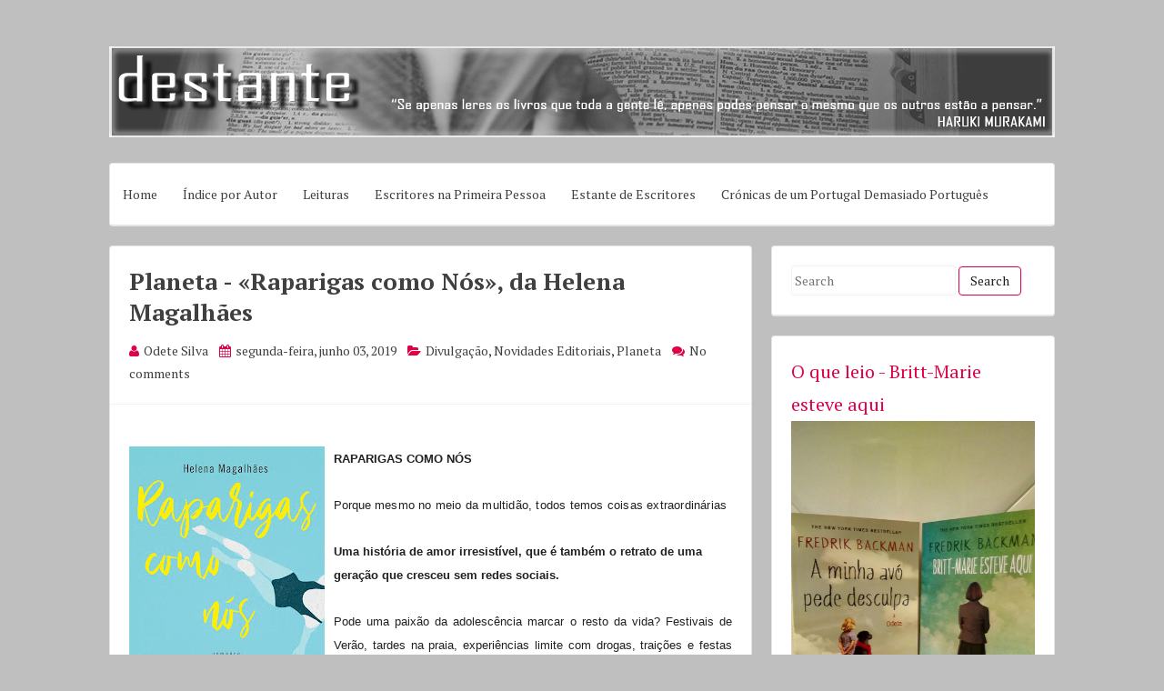

--- FILE ---
content_type: text/html; charset=UTF-8
request_url: http://destante.blogspot.com/2019/06/planeta-raparigas-como-nos-da-helena.html
body_size: 29341
content:
<!DOCTYPE html>
<html dir='ltr' lang='en-US' xmlns='http://www.w3.org/1999/xhtml' xmlns:b='http://www.google.com/2005/gml/b' xmlns:data='http://www.google.com/2005/gml/data' xmlns:expr='http://www.google.com/2005/gml/expr'>
<head>
<link href='https://www.blogger.com/static/v1/widgets/2944754296-widget_css_bundle.css' rel='stylesheet' type='text/css'/>
<meta charset='UTF-8'/>
<meta content='width=device-width, initial-scale=1, maximum-scale=1' name='viewport'/>
<meta content='text/html; charset=UTF-8' http-equiv='Content-Type'/>
<meta content='blogger' name='generator'/>
<link href='http://destante.blogspot.com/favicon.ico' rel='icon' type='image/x-icon'/>
<link href='http://destante.blogspot.com/2019/06/planeta-raparigas-como-nos-da-helena.html' rel='canonical'/>
<link rel="alternate" type="application/atom+xml" title="destante - Atom" href="http://destante.blogspot.com/feeds/posts/default" />
<link rel="alternate" type="application/rss+xml" title="destante - RSS" href="http://destante.blogspot.com/feeds/posts/default?alt=rss" />
<link rel="service.post" type="application/atom+xml" title="destante - Atom" href="https://www.blogger.com/feeds/6647509830574782859/posts/default" />

<link rel="alternate" type="application/atom+xml" title="destante - Atom" href="http://destante.blogspot.com/feeds/8402291442086519699/comments/default" />
<!--Can't find substitution for tag [blog.ieCssRetrofitLinks]-->
<link href='https://blogger.googleusercontent.com/img/b/R29vZ2xl/AVvXsEhccGXBdosjTYLgs02l_Fw5E9Wp9ZWHtLTaAgGxzeV_Vc8sz7nIH_GuZy4xI-vZiyxIF7wj6A_phyGqyZmEjzzdLcRA55HwjeP88zt_Nm5ZMlSpREGaOBb-cr8lGdJcpgQsk9QcNxk0Mm-i/s320/Capa_RaparigasComoNos.jpg' rel='image_src'/>
<meta content='http://destante.blogspot.com/2019/06/planeta-raparigas-como-nos-da-helena.html' property='og:url'/>
<meta content='Planeta - «Raparigas como Nós»,  da Helena Magalhães' property='og:title'/>
<meta content='      RAPARIGAS COMO NÓS       Porque mesmo no meio da multidão, todos temos coisas extraordinárias         Uma história de amor irresistíve...' property='og:description'/>
<meta content='https://blogger.googleusercontent.com/img/b/R29vZ2xl/AVvXsEhccGXBdosjTYLgs02l_Fw5E9Wp9ZWHtLTaAgGxzeV_Vc8sz7nIH_GuZy4xI-vZiyxIF7wj6A_phyGqyZmEjzzdLcRA55HwjeP88zt_Nm5ZMlSpREGaOBb-cr8lGdJcpgQsk9QcNxk0Mm-i/w1200-h630-p-k-no-nu/Capa_RaparigasComoNos.jpg' property='og:image'/>
<link href='http://fonts.googleapis.com/css?family=PT+Serif:400,700,400italic,700italic&subset=latin,latin-ext' rel='stylesheet' type='text/css'/>
<link href='//maxcdn.bootstrapcdn.com/font-awesome/4.3.0/css/font-awesome.min.css' rel='stylesheet'/>
<title>Planeta - &#171;Raparigas como Nós&#187;,  da Helena Magalhães ~ destante</title>
<!--[if lt IE 9]> <script src="http://html5shim.googlecode.com/svn/trunk/html5.js"></script> <![endif]-->
<style id='page-skin-1' type='text/css'><!--
/*
-----------------------------------------------
Name : Semplicemente
Author : Lasantha Bandara
URL 1 : http://www.premiumbloggertemplates.com/
URL 2: http://www.bloggertipandtrick.net/
Theme URL : http://www.premiumbloggertemplates.com/semplicemente-blogger-template/
Date : May 2015
License : GNU General Public License v2 or later
This template is free for both personal and commercial use, But to satisfy the 'attribution' clause of the license, you are required to keep the footer links intact which provides due credit to its authors.
----------------------------------------------- */
body#layout ul{list-style-type:none;list-style:none}
body#layout ul li{list-style-type:none;list-style:none}
body#layout #bwrap {height:1;}
body#layout #content {}
body#layout #.widget_search {display:none;}
body#layout #mastheadpbt {overflow:hidden;}
body#layout #site-navigationpbt {display: none;}
body#layout .site-socialpbt {display: none;}
/* Variable definitions
====================
*/
/* Use this with templates/template-twocol.html */
.section, .widget {
margin:0;
padding:0;
}
/*--------------------------------------------------------------
Reset
--------------------------------------------------------------*/
html, body, div, span, applet, object, iframe,
h1, h2, h3, h4, h5, h6, p, blockquote, pre,
a, abbr, acronym, address, big, cite, code,
del, dfn, em, font, ins, kbd, q, s, samp,
small, strike, strong, sub, sup, tt, var,
dl, dt, dd, ol, ul, li,
fieldset, form, label, legend,
table, caption, tbody, tfoot, thead, tr, th, td {
border: 0;
font-family: inherit;
font-size: 100%;
font-style: inherit;
font-weight: inherit;
margin: 0;
outline: 0;
padding: 0;
vertical-align: baseline;
}
html {
font-size: 62.5%; /* Corrects text resizing oddly in IE6/7 when body font-size is set using em units http://clagnut.com/blog/348/#c790 */
overflow-y: scroll; /* Keeps page centered in all browsers regardless of content height */
-webkit-text-size-adjust: 100%; /* Prevents iOS text size adjust after orientation change, without disabling user zoom */
-ms-text-size-adjust:     100%; /* www.456bereastreet.com/archive/201012/controlling_text_size_in_safari_for_ios_without_disabling_user_zoom/ */
box-sizing: border-box; /* Apply a natural box layout model to the document; see http://www.paulirish.com/2012/box-sizing-border-box-ftw/ */
}
*,
*:before,
*:after { /* Inherit box-sizing to make it easier to change the property for components that leverage other behavior; see http://css-tricks.com/inheriting-box-sizing-probably-slightly-better-best-practice/ */
box-sizing: inherit;
}
body {
background: #bfbfbf; /* Fallback for when there is no custom background color defined. */
}
article,
aside,
details,
figcaption,
figure,
footer,
header,
main,
nav,
section {
display: block;
}
ol, ul {
list-style: none;
}
table { /* tables still need 'cellspacing="0"' in the markup */
border-collapse: separate;
border-spacing: 0;
}
caption, th, td {
font-weight: normal;
text-align: left;
}
blockquote:before, blockquote:after,
q:before, q:after {
content: "";
}
blockquote, q {
quotes: "" "";
}
a:focus {
outline: thin dotted;
}
a:hover,
a:active {
outline: 0;
}
a img {
border: 0;
}
/*--------------------------------------------------------------
Typography
--------------------------------------------------------------*/
body,
button,
input,
select,
textarea {
color: #212121;
font-family: 'PT Serif', sans-serif;
font-size: 14px;
line-height: 1.8;
text-rendering: optimizeLegibility;
-webkit-font-smoothing: antialiased;
-webkit-text-size-adjust: none;
}
h1, h2, h3, h4, h5, h6 {
clear: both;
color: #de0147;
}
h1 {font-size: 26px;line-height:3.4rem;}
h2 {font-size: 24px;line-height:2.8rem;}
h3 {font-size: 20px;line-height:2.4rem;}
h4 {font-size: 18px;}
h5 {font-size: 15px;}
h6 {font-size: 12px;}
p {
margin-bottom: 1.5em;
}
b, strong {
font-weight: bold;
}
dfn, cite, em, i {
font-style: italic;
}
blockquote {
display: block;
padding: 15px 15px 15px 45px;
margin: 0 0 1.5em;
position: relative;
border-left: 5px solid #DE0147;
border-right: 2px solid #DE0147;
}
blockquote::before {
content: "\201C";
font-size: 60px;
line-height: 1;
font-weight: bold;
position: absolute;
left: 10px;
top: 5px;
}
address {
margin: 0 0 1.5em;
}
pre {
background: rgba(0,0,0,.05);
font-family: "Courier 10 Pitch", Courier, monospace;
font-size: 15px;
font-size: 1.5rem;
line-height: 1.6;
margin-bottom: 1.6em;
max-width: 100%;
overflow: auto;
padding: 1.6em;
}
code, kbd, tt, var {
font: 15px Monaco, Consolas, "Andale Mono", "DejaVu Sans Mono", monospace;
}
abbr, acronym {
border-bottom: 1px dotted #666;
cursor: help;
}
mark, ins {
background: #bfbfbf;
text-decoration: none;
}
sup,
sub {
font-size: 75%;
height: 0;
line-height: 0;
position: relative;
vertical-align: baseline;
}
sup {
bottom: 1ex;
}
sub {
top: .5ex;
}
small {
font-size: 85%;
}
big {
font-size: 125%;
}
/*--------------------------------------------------------------
Elements
--------------------------------------------------------------*/
hr {
background-color: rgba(0,0,0,.05);
border: 0;
height: 1px;
margin-bottom: 1.5em;
}
ul, ol {
margin: 0 0 1.5em 3em;
}
ul {
list-style: disc;
}
ol {
list-style: decimal;
}
li > ul,
li > ol {
margin-bottom: 0;
margin-left: 1.5em;
}
dt {
font-weight: bold;
}
dd {
margin: 0 1.5em 1.5em;
}
img {
height: auto; /* Make sure images are scaled correctly. */
max-width: 100%; /* Adhere to container width. */
}
figure {
margin: 0;
}
table {
margin: 0 0 1.5em;
width: 100%;
}
th {
font-weight: bold;
}
.spaceLeft {
padding-left: 5px;
}
.spaceRight {
padding-right: 5px;
}
.spaceLeftDouble {
padding-left: 10px;
}
.spaceRightDouble {
padding-right: 10px;
}
/*--------------------------------------------------------------
Forms
--------------------------------------------------------------*/
button,
input,
select,
textarea {
font-size: 100%; /* Corrects font size not being inherited in all browsers */
margin: 0; /* Addresses margins set differently in IE6/7, F3/4, S5, Chrome */
vertical-align: baseline; /* Improves appearance and consistency in all browsers */
}
button,
input[type="button"],
input[type="reset"],
input[type="submit"] {
border: 1px solid #DE0147;
border-radius: 4px;
background: #ffffff;
cursor: pointer; /* Improves usability and consistency of cursor style between image-type 'input' and others */
-webkit-appearance: none; /* Corrects inability to style clickable 'input' types in iOS */
line-height: 1;
padding: 8px 12px;
-o-transition: all .3s ease-in-out;
-moz-transition: all .3s ease-in-out;
-webkit-transition: all .3s ease-in-out;
transition: all .3s ease-in-out;
}
button:hover,
input[type="button"]:hover,
input[type="reset"]:hover,
input[type="submit"]:hover {
background: #DE0147;
color: #ffffff;
}
button:focus,
input[type="button"]:focus,
input[type="reset"]:focus,
input[type="submit"]:focus,
button:active,
input[type="button"]:active,
input[type="reset"]:active,
input[type="submit"]:active {
background: #DE0147;
color: #ffffff;
outline: none;
}
input[type="checkbox"],
input[type="radio"] {
padding: 0; /* Addresses excess padding in IE8/9 */
}
input[type="search"] {
-webkit-appearance: none; /* Addresses appearance set to searchfield in S5, Chrome */
-webkit-box-sizing: content-box; /* Addresses box sizing set to border-box in S5, Chrome (include -moz to future-proof) */
-moz-box-sizing:    content-box;
box-sizing:         content-box;
}
input[type="search"]::-webkit-search-decoration { /* Corrects inner padding displayed oddly in S5, Chrome on OSX */
-webkit-appearance: none;
}
button::-moz-focus-inner,
input::-moz-focus-inner { /* Corrects inner padding and border displayed oddly in FF3/4 www.sitepen.com/blog/2008/05/14/the-devils-in-the-details-fixing-dojos-toolbar-buttons/ */
border: 0;
padding: 0;
}
input[type="text"],
input[type="email"],
input[type="url"],
input[type="password"],
input[type="search"],
textarea {
color: #666;
border: 1px solid rgba(0,0,0,.05);
border-radius: 3px;
}
input[type="text"]:focus,
input[type="email"]:focus,
input[type="url"]:focus,
input[type="password"]:focus,
input[type="search"]:focus,
textarea:focus {
outline: none;
border: 1px solid rgba(0,0,0,.1);
}
input[type="text"],
input[type="email"],
input[type="url"],
input[type="password"],
input[type="search"] {
padding: 3px;
}
textarea {
overflow: auto; /* Removes default vertical scrollbar in IE6/7/8/9 */
padding-left: 3px;
vertical-align: top; /* Improves readability and alignment in all browsers */
width: 100%;
}
/*--------------------------------------------------------------
Navigation
--------------------------------------------------------------*/
/*--------------------------------------------------------------
Links
--------------------------------------------------------------*/
a {
color: #404040;
text-decoration:none;
-o-transition: color .3s ease-in-out;
-moz-transition: color .3s ease-in-out;
-webkit-transition: color .3s ease-in-out;
transition: color .3s ease-in-out;
}
a:hover,
a:focus,
a:active {
color: #DE0147;
}
/*--------------------------------------------------------------
Menus
--------------------------------------------------------------*/
.main-navigationpbt ul li:hover > a,
.main-navigationpbt li.current-menu-item > a,
.main-navigationpbt li.current-menu-parent > a,
.main-navigationpbt li.current-page-ancestor > a,
.main-navigationpbt .current_page_item > a,
.main-navigationpbt .current_page_parent > a {
background: rgba(0,0,0,.03);
}
.main-navigationpbt {
clear: both;
display: block;
float: left;
width: 100%;
}
.main-navigationpbt ul {
list-style: none;
margin: 0;
padding-left: 0;
}
.main-navigationpbt li {
float: left;
position: relative;
}
.main-navigationpbt a {
display: block;
text-decoration: none;
padding: 1.5em 1em;
-o-transition: all .3s ease-in-out;
-moz-transition: all .3s ease-in-out;
-webkit-transition: all .3s ease-in-out;
transition: all .3s ease-in-out;
}
.main-navigationpbt ul li .indicator {
position: absolute;
right: 43%;
bottom: 5px;
font-family: 'FontAwesome';
font-size: 12px;
line-height: 1;
}
.main-navigationpbt ul li .indicator:before {
content: "\f0d7";
}
.main-navigationpbt ul ul li .indicator {
right: 20px;
bottom: 39%;
}
.main-navigationpbt ul ul li .indicator:before {
content: "\f0da";
}
.main-navigationpbt ul ul {
float: left;
position: absolute;
top: 67px;
left: auto;
z-index: 99999;
background: #ffffff;
border-bottom: 2px solid rgba(0,0,0,.1);
visibility:hidden;
opacity:0;
transition:visibility 0s linear 0.3s,opacity 0.3s linear;
}
.main-navigationpbt ul ul ul {
left: 100%;
top: 0;
visibility:hidden;
opacity:0;
transition:visibility 0s linear 0.3s,opacity 0.3s linear;
}
.main-navigationpbt ul ul a {
width: 200px;
font-size: 95%;
}
.main-navigationpbt ul ul li {
}
.main-navigationpbt li:hover > a {
}
.main-navigationpbt ul li:hover > ul {
visibility:visible;
opacity:1;
transition-delay:0s;
}
.main-navigationpbt ul ul li:hover > ul {
visibility:visible;
opacity:1;
transition-delay:0s;
}
.main-navigationpbt .current_page_item a,
.main-navigationpbt .current-menu-item a {
}
/* Small menu */
.menu-togglepbt {
display: none;
}
@media screen and (max-width: 768px) {
.menu-togglepbt,
.main-navigationpbt.toggled .nav-menu {
display: block;
width: 100%;
border-radius: 4px;
background: #DE0147;
color: #ffffff;
text-align: left;
float:left;
padding: 1em;
}
.main-navigationpbt.toggled .nav-menu ul {
display: block;
left: auto;
position: relative;
top: 0;
border-bottom: 0px;
padding-left: 5%;
background: #DE0147;
width: 100%;
opacity: 1;
visibility: visible;
}
.main-navigationpbt.toggled ul ul a {
font-size: 100%;
width: 100%;
}
.menu-togglepbt i {
float:right;
}
.main-navigationpbt ul {
display: none;
}
.main-navigationpbt li {
width: 100%;
}
.main-navigationpbt a {
padding: .5em;
color: #ffffff;
border-bottom: 1px solid rgba(0,0,0,.05);
}
.main-navigationpbt a:hover {
color: #ffffff;
}
.main-small-navigation .menu a {
}
}
/*--------------------------------------------------------------
Accessibility
--------------------------------------------------------------*/
/* Text meant only for screen readers */
.screen-reader-text {
clip: rect(1px, 1px, 1px, 1px);
position: absolute !important;
height: 1px;
width: 1px;
overflow: hidden;
}
.screen-reader-text:hover,
.screen-reader-text:active,
.screen-reader-text:focus {
background-color: #f1f1f1;
border-radius: 3px;
box-shadow: 0 0 2px 2px rgba(0, 0, 0, 0.6);
clip: auto !important;
color: #21759b;
display: block;
font-size: 14px;
font-weight: bold;
height: auto;
left: 5px;
line-height: normal;
padding: 15px 23px 14px;
text-decoration: none;
top: 5px;
width: auto;
z-index: 100000; /* Above WP toolbar */
}
/*--------------------------------------------------------------
Clearings
--------------------------------------------------------------*/
.clear:before,
.clear:after,
.entry-content:before,
.entry-content:after,
.site-headerpbt:before,
.site-headerpbt:after,
.site-contentpbt:before,
.site-contentpbt:after,
.site-footerpbt:before,
.site-footerpbt:after,
footer.entry-footerpbt:before,
footer.entry-footerpbt:after,
header.entry-header:before,
header.entry-header:after,
.nav-links:before,
.nav-links:after {
content: '';
display: table;
}
.clear:after,
.entry-content:after,
.site-headerpbt:after,
.site-contentpbt:after,
.site-footerpbt:after,
footer.entry-footerpbt:after,
header.entry-header:after,
.nav-links:after {
clear: both;
}
/*--------------------------------------------------------------
Widgets
--------------------------------------------------------------*/
#secondarypbt .widget {
margin: 0 0 1.5em;
padding: 1.5em;
}
/* Make sure select elements fit in widgets */
.widget select {
max-width: 100%;
}
/* Search widget */
.widget_search .search-submitpbt {
/*display: none;*/
}
#secondarypbt .widget h2 {
font-size: 20px;
line-height: 1.8;
}
#secondarypbt .widget h3 {
font-size: 20px;
line-height: 1.8;
}
/*
.widget-title {
border-bottom: 1px solid rgba(0,0,0,.05);
margin-bottom: 1em;
}
.widget-title h3 {
display: inline-block;
border-bottom: 1px solid #DE0147;
margin-bottom: -1px;
padding: 3px 0;
font-weight: 400;
letter-spacing: -1px;
}
*/
/*--------------------------------------------------------------
Content
--------------------------------------------------------------*/
#pagepbt {
max-width: 1040px;
margin: 30px auto;
}
header.site-headerpbt {
width: 100%;
margin-bottom: 1.5em;
}
#primarypbt {
width: 70%;
float:left;
padding-right: 1.5em;
}
#secondarypbt {
width: 30%;
float:right;
}
.site-brandingpbt, .site-socialpbt {
padding: 1.5em 0;
}
.site-brandingpbt {
float:left;
width: 100%;
}
.site-socialpbt {
float: right;
padding: 1.5em 0 0 0;
width: 50%;
text-align: right;
font-size: 20px;
}
.main-navigationpbt, .hentry, #secondarypbt .widget, header.page-header, #comments {
background: #ffffff;
border: 1px solid rgba(0,0,0,.1);
border-bottom: 2px solid rgba(0,0,0,.1);
-webkit-border-radius: 4px;
-moz-border-radius: 4px;
border-radius: 4px;
}
header.entry-header, footer.entry-footerpbt {
padding: 0 1.5em;
}
header.entry-header {
padding: 1.5em;
border-bottom: 1px solid rgba(0,0,0,.05);
}
header.page-header {
padding: 1.5em;
margin-bottom: 1.5em;
}
header.page-header h1 span {
font-weight: 700;
letter-spacing: -1px;
}
header.entry-header .entry-title {
font-weight: 700;
margin-bottom: 0.5em;
}
footer.entry-footerpbt {
padding: 1.5em;
border-top: 1px solid rgba(0,0,0,.05);
}
.entry-featuredImg {
position: relative;
}
.entry-featuredImg img {
display: block;
width:100%;
-webkit-border-top-left-radius: 4px;
-webkit-border-top-right-radius: 4px;
-moz-border-radius-topleft: 4px;
-moz-border-radius-topright: 4px;
border-top-left-radius: 4px;
border-top-right-radius: 4px;
}
span.overlay-img {
background:url(https://blogger.googleusercontent.com/img/b/R29vZ2xl/AVvXsEj3rnebsdlAIrUh5tNoAT_4CJWeUIusdP56zIKvHYZLbyMKqKDETjflFvT9sJc9sDcKsOYk0Uo58Kc-ygQA3H9bDIrOd6Hdc9ddFo-yELRKyz920l_tkeLM-zKZZo31Z3pSWQdeZkUEww3X/s1600/goto.png) center center no-repeat black;
height: 100%;
position: absolute;
width: 100%;
z-index: 10;
opacity: 0;
-webkit-border-top-left-radius: 4px;
-webkit-border-top-right-radius: 4px;
-moz-border-radius-topleft: 4px;
-moz-border-radius-topright: 4px;
border-top-left-radius: 4px;
border-top-right-radius: 4px;
}
#secondarypbt .widget ul {
margin: 0;
padding: 0;
list-style-type: none;
}
#secondarypbt .widget ul li {
border-bottom: 1px solid rgba(0,0,0,.05);
padding: 1em 0;
}
h1.site-titlenbt {
font-weight: 700;
letter-spacing: -3px;
font-size: 35px;
}
h2.site-descriptionnbt {
font-weight: 300;
font-size: 16px;
}
.posted-on, .byline, .comments-link, .cat-links, .entry-format {
padding-right: 15px;
font-weight: 300;
}
.comment-metadata .edit-link {
display: block;
float: none;
}
.readMoreLinkpbt {
float: right;
padding: 8px 12px;
border-radius: 4px;
border: 1px solid #DE0147;
line-height: 1;
-o-transition: all .3s ease-in-out;
-moz-transition: all .3s ease-in-out;
-webkit-transition: all .3s ease-in-out;
transition: all .3s ease-in-out;
}
.readMoreLinkpbt:hover {
background: #DE0147;
}
.readMoreLinkpbt:hover a {
color: #ffffff;
}
.dataBottom a {
border: 1px solid #DE0147;
border-radius: 4px;
display: inline-block;
margin: 2px 0;
padding: 0px 5px;
font-weight: 300;
-o-transition: all .3s ease-in-out;
-moz-transition: all .3s ease-in-out;
-webkit-transition: all .3s ease-in-out;
transition: all .3s ease-in-out;
}
.dataBottom a:hover {
background: #DE0147;
color: #ffffff;
}
.entry-metapbt i {
color: #DE0147;
margin-right: 2px;
}
.topSearchFormpbt {
display:none;
float: right;
padding-top: 8px;
width: 100%;
}
.topSearchFormpbt input {
width:100%;
border: 1px solid rgba(0,0,0,.1);
border-bottom: 2px solid rgba(0,0,0,.1);
border-radius: 4px;
outline: none;
}
.topSearchFormpbt input[type="submit"] {
display: none;
}
.topSearchFormpbt input:focus {
border: 1px solid rgba(0,0,0,.1);
border-bottom: 2px solid rgba(0,0,0,.1);
}
.top-search {
cursor:pointer;
}
.top-search.active {
color: #DE0147;
}
.nav-links, .comments-title {
background: #ffffff;
border: 1px solid rgba(0,0,0,.1);
border-bottom: 2px solid rgba(0,0,0,.1);
border-radius: 4px;
}
.paging-navigation .nav-links, .comments-title {
padding: 1.5em;
}
.nav-next {
float: right;
}
.nav-previous {
float: left;
}
.post-navigation .nav-previous {
width: 50%;
padding: 1.5em;
float: left;
}
.post-navigation .nav-next {
width: 50%;
text-align: right;
padding: 1.5em;
border-left: 1px solid rgba(0,0,0,.1);
float: right;
}
.page-content {
background: #ffffff;
padding: 1.5em !important;
border: 1px solid rgba(0,0,0,.1);
border-bottom: 2px solid rgba(0,0,0,.1);
border-radius: 4px;
}
.taxonomy-description {
margin-top: 1.5em;
}
.site-infopbt {
font-size: 95%;
text-align: center;
margin-top: 20px;
}
.comment-awaiting-moderation {
color: #ff0000;
}
/*--------------------------------------------------------------
Posts and pages
--------------------------------------------------------------*/
.hentry {
margin: 0 0 1.5em;
}
.entry-content {
margin: 1.5em 0 0;
padding: 0 1.5em;
}
/*--------------------------------------------------------------
Media
--------------------------------------------------------------*/
/* Make sure embeds and iframes fit their containers */
embed,
iframe,
object {
max-width: 100%;
}
@media all and (max-width: 1180px) {
body {
margin: 0 30px;
}
#pagepbt {
max-width: 985px;
margin: 30px auto;
}
}
@media all and (max-width: 985px) {
body {
margin: 0 20px;
}
#pagepbt {
max-width: 750px;
margin: 20px auto;
}
.site-brandingpbt {
width: 100%;
text-align:center;
}
.site-socialpbt {
width: 100%;
text-align: center;
padding: 0;
padding-bottom: 1em;
}
#primarypbt, #secondarypbt {
width: 100%;
padding-right: 0em;
}
#secondarypbt {
-webkit-column-count: 2;
-webkit-column-gap: 15px;
-moz-column-count: 2;
-moz-column-gap: 15px;
column-count: 2;
column-gap: 15px;
}
#secondarypbt .widget {
-webkit-column-break-inside: avoid;
-moz-column-break-inside: avoid;
column-break-inside: avoid;
}
.site-brandingpbt {
text-align: center !important;
}
}
@media all and (max-width: 767px) {
#pagepbt {
max-width: 445px;
margin: 20px auto;
}
.posted-on, .byline, .comments-link, .cat-links, .entry-format {
display: block;
}
#secondarypbt {
-webkit-column-count: auto;
-webkit-column-gap: initial;
-moz-column-count: auto;
-moz-column-gap: initial;
column-count: auto;
column-gap: initial;
}
#secondarypbt .widget {
-webkit-column-break-inside: initial;
-moz-column-break-inside: initial;
column-break-inside: initial;
}
h1 {font-size: 22px;line-height:2.8rem;}
h2 {font-size: 20px;line-height:2rem;}
h3 {font-size: 16px;line-height:1.6rem;}
h4 {font-size: 13px;}
h5 {font-size: 10px;}
h6 {font-size: 8px;}
/*
.widget-title h3 {
padding: 5px 0;
}
*/
}
@media all and (max-width: 479px) {
#pagepbt {
max-width: 297px;
margin: 20px auto;
}
}
h2.date-header {
margin: 10px 0px;
display: none;
}
.main .widget {
margin: 0 0 5px;
padding: 0 0 2px;
}
.main .Blog {
border-bottom-width: 0;
}
#header .description {
}
/* Comments----------------------------------------------- */
#comments {
padding:10px 20px;
margin-bottom:20px;
}
#comments h4 {
font-size:22px;
margin-bottom:10px;
}
#comments ol {
margin-left:0;
}
.deleted-comment {
font-style: italic;
color: gray;
}
#blog-pager-newer-link {
float: left;
}
#blog-pager-older-link {
float: right;
}
#blog-pager {
text-align: center;
padding:5px;
margin:10px 0;
}
.feed-links {
clear: both;
}
.comment-form {
}
#navbar-iframe {
height: 0;
visibility: hidden;
display: none;
}
.author-profile {
background: #f6f6f6;
border: 1px solid #eee;
margin: 10px 0 10px 0;
padding: 8px 15px;
overflow: hidden;
}
.author-profile img {
border: 1px solid #ddd;
float: left;
margin-right: 10px;
}
.post-iconspbt {
margin: 5px 0 0 0;
padding: 0px 10px;
}
.post-locationpbt {
margin: 5px 0;
padding: 5px 15px;
}
.related-postbwrap {
margin: 10px auto 0;
padding: 10px 20px;
}
.related-postbwrap h4 {
font-weight: bold;
margin: 10px 0;
}
.related-post-style-2,.related-post-style-2 li {
list-style: none;
margin: 0;
padding: 0;
}
.related-post-style-2 li {
border-top: 0px solid #eee;
overflow: hidden;
padding: 10px 0px;
}
.related-post-style-2 li:first-child {
border-top: none;
}
.related-post-style-2 .related-post-item-thumbnail {
width: 80px;
height: 80px;
max-width: none;
max-height: none;
background-color: transparent;
border: none;
float: left;
margin: 2px 10px 0 0;
padding: 0;
}
.related-post-style-2 .related-post-item-title {
font-weight: normal;
font-size: 100%;
}
.related-post-style-2 .related-post-item-summary {
display: block;
}
.pbtsharethisbutt {
overflow: hidden;
padding: 10px 0 5px;
margin: 0;
}
.pbtsharethisbutt ul {
list-style: none;
list-style-type: none;
margin: 0;
padding: 0;
}
.pbtsharethisbutt ul li {
float: left;
margin: 0;
padding: 0;
}
.pbtsharethisbutt ul li a {
padding: 0 10px;
display: inline-block;
}
.pbtsharethisbutt ul li a:hover {
}
.separator a[style="margin-left: 1em; margin-right: 1em;"] {margin-left: auto!important;margin-right: auto!important;}
.separator a[style="clear: left; float: left; margin-bottom: 1em; margin-right: 1em;"] {clear: none !important; float: none !important; margin-bottom: 0em !important; margin-right: 0em !important;}
.separator a[style="clear: left; float: left; margin-bottom: 1em; margin-right: 1em;"] img {float: left !important; margin: 0px 10px 10px 0px;}
.separator a[style="clear: right; float: right; margin-bottom: 1em; margin-left: 1em;"] {clear: none !important; float: none !important; margin-bottom: 0em !important; margin-left: 0em !important;}
.separator a[style="clear: right; float: right; margin-bottom: 1em; margin-left: 1em;"] img {float: right !important; margin: 0px 0px 10px 10px;}
.PopularPosts .widget-content ul li {
padding:6px 0px;
}
.reaction-buttons table{
border:none;
margin-bottom:5px;
}
.reaction-buttons table, .reaction-buttons td{
border:none !important;
}
.pbtthumbimg {
float:left;
margin:0px 10px 5px 0px;
padding:4px;
border:0px solid #eee;
background:none;
width:200px;
height:auto;
}
.header-outer {
display: none;
}
--></style>
<script src='https://ajax.googleapis.com/ajax/libs/jquery/1.11.2/jquery.min.js' type='text/javascript'></script>
<script type='text/javascript'>
//<![CDATA[

/*! jQuery Migrate v1.2.1 | (c) 2005, 2013 jQuery Foundation, Inc. and other contributors | jquery.org/license */
jQuery.migrateMute===void 0&&(jQuery.migrateMute=!0),function(e,t,n){function r(n){var r=t.console;i[n]||(i[n]=!0,e.migrateWarnings.push(n),r&&r.warn&&!e.migrateMute&&(r.warn("JQMIGRATE: "+n),e.migrateTrace&&r.trace&&r.trace()))}function a(t,a,i,o){if(Object.defineProperty)try{return Object.defineProperty(t,a,{configurable:!0,enumerable:!0,get:function(){return r(o),i},set:function(e){r(o),i=e}}),n}catch(s){}e._definePropertyBroken=!0,t[a]=i}var i={};e.migrateWarnings=[],!e.migrateMute&&t.console&&t.console.log&&t.console.log("JQMIGRATE: Logging is active"),e.migrateTrace===n&&(e.migrateTrace=!0),e.migrateReset=function(){i={},e.migrateWarnings.length=0},"BackCompat"===document.compatMode&&r("jQuery is not compatible with Quirks Mode");var o=e("<input/>",{size:1}).attr("size")&&e.attrFn,s=e.attr,u=e.attrHooks.value&&e.attrHooks.value.get||function(){return null},c=e.attrHooks.value&&e.attrHooks.value.set||function(){return n},l=/^(?:input|button)$/i,d=/^[238]$/,p=/^(?:autofocus|autoplay|async|checked|controls|defer|disabled|hidden|loop|multiple|open|readonly|required|scoped|selected)$/i,f=/^(?:checked|selected)$/i;a(e,"attrFn",o||{},"jQuery.attrFn is deprecated"),e.attr=function(t,a,i,u){var c=a.toLowerCase(),g=t&&t.nodeType;return u&&(4>s.length&&r("jQuery.fn.attr( props, pass ) is deprecated"),t&&!d.test(g)&&(o?a in o:e.isFunction(e.fn[a])))?e(t)[a](i):("type"===a&&i!==n&&l.test(t.nodeName)&&t.parentNode&&r("Can't change the 'type' of an input or button in IE 6/7/8"),!e.attrHooks[c]&&p.test(c)&&(e.attrHooks[c]={get:function(t,r){var a,i=e.prop(t,r);return i===!0||"boolean"!=typeof i&&(a=t.getAttributeNode(r))&&a.nodeValue!==!1?r.toLowerCase():n},set:function(t,n,r){var a;return n===!1?e.removeAttr(t,r):(a=e.propFix[r]||r,a in t&&(t[a]=!0),t.setAttribute(r,r.toLowerCase())),r}},f.test(c)&&r("jQuery.fn.attr('"+c+"') may use property instead of attribute")),s.call(e,t,a,i))},e.attrHooks.value={get:function(e,t){var n=(e.nodeName||"").toLowerCase();return"button"===n?u.apply(this,arguments):("input"!==n&&"option"!==n&&r("jQuery.fn.attr('value') no longer gets properties"),t in e?e.value:null)},set:function(e,t){var a=(e.nodeName||"").toLowerCase();return"button"===a?c.apply(this,arguments):("input"!==a&&"option"!==a&&r("jQuery.fn.attr('value', val) no longer sets properties"),e.value=t,n)}};var g,h,v=e.fn.init,m=e.parseJSON,y=/^([^<]*)(<[\w\W]+>)([^>]*)$/;e.fn.init=function(t,n,a){var i;return t&&"string"==typeof t&&!e.isPlainObject(n)&&(i=y.exec(e.trim(t)))&&i[0]&&("<"!==t.charAt(0)&&r("$(html) HTML strings must start with '<' character"),i[3]&&r("$(html) HTML text after last tag is ignored"),"#"===i[0].charAt(0)&&(r("HTML string cannot start with a '#' character"),e.error("JQMIGRATE: Invalid selector string (XSS)")),n&&n.context&&(n=n.context),e.parseHTML)?v.call(this,e.parseHTML(i[2],n,!0),n,a):v.apply(this,arguments)},e.fn.init.prototype=e.fn,e.parseJSON=function(e){return e||null===e?m.apply(this,arguments):(r("jQuery.parseJSON requires a valid JSON string"),null)},e.uaMatch=function(e){e=e.toLowerCase();var t=/(chrome)[ \/]([\w.]+)/.exec(e)||/(webkit)[ \/]([\w.]+)/.exec(e)||/(opera)(?:.*version|)[ \/]([\w.]+)/.exec(e)||/(msie) ([\w.]+)/.exec(e)||0>e.indexOf("compatible")&&/(mozilla)(?:.*? rv:([\w.]+)|)/.exec(e)||[];return{browser:t[1]||"",version:t[2]||"0"}},e.browser||(g=e.uaMatch(navigator.userAgent),h={},g.browser&&(h[g.browser]=!0,h.version=g.version),h.chrome?h.webkit=!0:h.webkit&&(h.safari=!0),e.browser=h),a(e,"browser",e.browser,"jQuery.browser is deprecated"),e.sub=function(){function t(e,n){return new t.fn.init(e,n)}e.extend(!0,t,this),t.superclass=this,t.fn=t.prototype=this(),t.fn.constructor=t,t.sub=this.sub,t.fn.init=function(r,a){return a&&a instanceof e&&!(a instanceof t)&&(a=t(a)),e.fn.init.call(this,r,a,n)},t.fn.init.prototype=t.fn;var n=t(document);return r("jQuery.sub() is deprecated"),t},e.ajaxSetup({converters:{"text json":e.parseJSON}});var b=e.fn.data;e.fn.data=function(t){var a,i,o=this[0];return!o||"events"!==t||1!==arguments.length||(a=e.data(o,t),i=e._data(o,t),a!==n&&a!==i||i===n)?b.apply(this,arguments):(r("Use of jQuery.fn.data('events') is deprecated"),i)};var j=/\/(java|ecma)script/i,w=e.fn.andSelf||e.fn.addBack;e.fn.andSelf=function(){return r("jQuery.fn.andSelf() replaced by jQuery.fn.addBack()"),w.apply(this,arguments)},e.clean||(e.clean=function(t,a,i,o){a=a||document,a=!a.nodeType&&a[0]||a,a=a.ownerDocument||a,r("jQuery.clean() is deprecated");var s,u,c,l,d=[];if(e.merge(d,e.buildFragment(t,a).childNodes),i)for(c=function(e){return!e.type||j.test(e.type)?o?o.push(e.parentNode?e.parentNode.removeChild(e):e):i.appendChild(e):n},s=0;null!=(u=d[s]);s++)e.nodeName(u,"script")&&c(u)||(i.appendChild(u),u.getElementsByTagName!==n&&(l=e.grep(e.merge([],u.getElementsByTagName("script")),c),d.splice.apply(d,[s+1,0].concat(l)),s+=l.length));return d});var Q=e.event.add,x=e.event.remove,k=e.event.trigger,N=e.fn.toggle,T=e.fn.live,M=e.fn.die,S="ajaxStart|ajaxStop|ajaxSend|ajaxComplete|ajaxError|ajaxSuccess",C=RegExp("\\b(?:"+S+")\\b"),H=/(?:^|\s)hover(\.\S+|)\b/,A=function(t){return"string"!=typeof t||e.event.special.hover?t:(H.test(t)&&r("'hover' pseudo-event is deprecated, use 'mouseenter mouseleave'"),t&&t.replace(H,"mouseenter$1 mouseleave$1"))};e.event.props&&"attrChange"!==e.event.props[0]&&e.event.props.unshift("attrChange","attrName","relatedNode","srcElement"),e.event.dispatch&&a(e.event,"handle",e.event.dispatch,"jQuery.event.handle is undocumented and deprecated"),e.event.add=function(e,t,n,a,i){e!==document&&C.test(t)&&r("AJAX events should be attached to document: "+t),Q.call(this,e,A(t||""),n,a,i)},e.event.remove=function(e,t,n,r,a){x.call(this,e,A(t)||"",n,r,a)},e.fn.error=function(){var e=Array.prototype.slice.call(arguments,0);return r("jQuery.fn.error() is deprecated"),e.splice(0,0,"error"),arguments.length?this.bind.apply(this,e):(this.triggerHandler.apply(this,e),this)},e.fn.toggle=function(t,n){if(!e.isFunction(t)||!e.isFunction(n))return N.apply(this,arguments);r("jQuery.fn.toggle(handler, handler...) is deprecated");var a=arguments,i=t.guid||e.guid++,o=0,s=function(n){var r=(e._data(this,"lastToggle"+t.guid)||0)%o;return e._data(this,"lastToggle"+t.guid,r+1),n.preventDefault(),a[r].apply(this,arguments)||!1};for(s.guid=i;a.length>o;)a[o++].guid=i;return this.click(s)},e.fn.live=function(t,n,a){return r("jQuery.fn.live() is deprecated"),T?T.apply(this,arguments):(e(this.context).on(t,this.selector,n,a),this)},e.fn.die=function(t,n){return r("jQuery.fn.die() is deprecated"),M?M.apply(this,arguments):(e(this.context).off(t,this.selector||"**",n),this)},e.event.trigger=function(e,t,n,a){return n||C.test(e)||r("Global events are undocumented and deprecated"),k.call(this,e,t,n||document,a)},e.each(S.split("|"),function(t,n){e.event.special[n]={setup:function(){var t=this;return t!==document&&(e.event.add(document,n+"."+e.guid,function(){e.event.trigger(n,null,t,!0)}),e._data(this,n,e.guid++)),!1},teardown:function(){return this!==document&&e.event.remove(document,n+"."+e._data(this,n)),!1}}})}(jQuery,window);

//]]>
</script>
<script type='text/javascript'>
//<![CDATA[

function showrecentcomments(json){for(var i=0;i<a_rc;i++){var b_rc=json.feed.entry[i];var c_rc;if(i==json.feed.entry.length)break;for(var k=0;k<b_rc.link.length;k++){if(b_rc.link[k].rel=='alternate'){c_rc=b_rc.link[k].href;break;}}c_rc=c_rc.replace("#","#comment-");var d_rc=c_rc.split("#");d_rc=d_rc[0];var e_rc=d_rc.split("/");e_rc=e_rc[5];e_rc=e_rc.split(".html");e_rc=e_rc[0];var f_rc=e_rc.replace(/-/g," ");f_rc=f_rc.link(d_rc);var g_rc=b_rc.published.$t;var h_rc=g_rc.substring(0,4);var i_rc=g_rc.substring(5,7);var j_rc=g_rc.substring(8,10);var k_rc=new Array();k_rc[1]="Jan";k_rc[2]="Feb";k_rc[3]="Mar";k_rc[4]="Apr";k_rc[5]="May";k_rc[6]="Jun";k_rc[7]="Jul";k_rc[8]="Aug";k_rc[9]="Sep";k_rc[10]="Oct";k_rc[11]="Nov";k_rc[12]="Dec";if("content" in b_rc){var l_rc=b_rc.content.$t;}else if("summary" in b_rc){var l_rc=b_rc.summary.$t;}else var l_rc="";var re=/<\S[^>]*>/g;l_rc=l_rc.replace(re,"");if(m_rc==true)document.write('On '+k_rc[parseInt(i_rc,10)]+' '+j_rc+' ');document.write('<a href="'+c_rc+'">'+b_rc.author[0].name.$t+'</a> commented');if(n_rc==true)document.write(' on '+f_rc);document.write(': ');if(l_rc.length<o_rc){document.write('<i>&#8220;');document.write(l_rc);document.write('&#8221;</i><br/><br/>');}else{document.write('<i>&#8220;');l_rc=l_rc.substring(0,o_rc);var p_rc=l_rc.lastIndexOf(" ");l_rc=l_rc.substring(0,p_rc);document.write(l_rc+'&hellip;&#8221;</i>');document.write('<br/><br/>');}}}

function rp(json){document.write('<ul>');for(var i=0;i<numposts;i++){document.write('<li>');var entry=json.feed.entry[i];var posttitle=entry.title.$t;var posturl;if(i==json.feed.entry.length)break;for(var k=0;k<entry.link.length;k++){if(entry.link[k].rel=='alternate'){posturl=entry.link[k].href;break}}posttitle=posttitle.link(posturl);var readmorelink="(more)";readmorelink=readmorelink.link(posturl);var postdate=entry.published.$t;var cdyear=postdate.substring(0,4);var cdmonth=postdate.substring(5,7);var cdday=postdate.substring(8,10);var monthnames=new Array();monthnames[1]="Jan";monthnames[2]="Feb";monthnames[3]="Mar";monthnames[4]="Apr";monthnames[5]="May";monthnames[6]="Jun";monthnames[7]="Jul";monthnames[8]="Aug";monthnames[9]="Sep";monthnames[10]="Oct";monthnames[11]="Nov";monthnames[12]="Dec";if("content"in entry){var postcontent=entry.content.$t}else if("summary"in entry){var postcontent=entry.summary.$t}else var postcontent="";var re=/<\S[^>]*>/g;postcontent=postcontent.replace(re,"");document.write(posttitle);if(showpostdate==true)document.write(' - '+monthnames[parseInt(cdmonth,10)]+' '+cdday);if(showpostsummary==true){if(postcontent.length<numchars){document.write(postcontent)}else{postcontent=postcontent.substring(0,numchars);var quoteEnd=postcontent.lastIndexOf(" ");postcontent=postcontent.substring(0,quoteEnd);document.write(postcontent+'...'+readmorelink)}}document.write('</li>')}document.write('</ul>')}

//]]>
</script>
<script type='text/javascript'>
summary_noimg = 400;
summary_img = 300;
img_thumb_height = 150;
img_thumb_width = 200; 
</script>
<script type='text/javascript'>
//<![CDATA[

function removeHtmlTag(strx,chop){ 
	if(strx.indexOf("<")!=-1)
	{
		var s = strx.split("<"); 
		for(var i=0;i<s.length;i++){ 
			if(s[i].indexOf(">")!=-1){ 
				s[i] = s[i].substring(s[i].indexOf(">")+1,s[i].length); 
			} 
		} 
		strx =  s.join(""); 
	}
	chop = (chop < strx.length-1) ? chop : strx.length-2; 
	while(strx.charAt(chop-1)!=' ' && strx.indexOf(' ',chop)!=-1) chop++; 
	strx = strx.substring(0,chop-1); 
	return strx+'...'; 
}

function createSummaryAndThumb(pID){
	var div = document.getElementById(pID);
	var imgtag = "";
	var img = div.getElementsByTagName("img");
	var summ = summary_noimg;
	if(img.length>=1) {	
		imgtag = '<img src="'+img[0].src+'" class="pbtthumbimg"/>';
		summ = summary_img;
	}
	
	var summary = imgtag + '<div>' + removeHtmlTag(div.innerHTML,summ) + '</div>';
	div.innerHTML = summary;
}

//]]>
</script>
<link href='https://www.blogger.com/dyn-css/authorization.css?targetBlogID=6647509830574782859&amp;zx=74ee2884-837c-4774-a7e3-48a989e19f0b' media='none' onload='if(media!=&#39;all&#39;)media=&#39;all&#39;' rel='stylesheet'/><noscript><link href='https://www.blogger.com/dyn-css/authorization.css?targetBlogID=6647509830574782859&amp;zx=74ee2884-837c-4774-a7e3-48a989e19f0b' rel='stylesheet'/></noscript>
<meta name='google-adsense-platform-account' content='ca-host-pub-1556223355139109'/>
<meta name='google-adsense-platform-domain' content='blogspot.com'/>

</head><script language='JavaScript'>  
//Bloqueador de Selecao - iceBreaker    
function bloquear(e){return false}    
function desbloquear(){return true}    
document.onselectstart=new Function ("return false")    
if (window.sidebar){document.onmousedown=bloquear    
document.onclick=desbloquear}    
</script>
<body>
<div id='pagepbt'>
<header class='site-headerpbt' id='mastheadpbt' role='banner'>
<div class='site-brandingpbt'>
<div class='headersec section' id='headersec'><div class='widget HTML' data-version='1' id='HTML2'>
<div class='widget-content'>
<a href="http://destante.blogspot.com/" title="Destante - Home">
<img alt="Destante" width="1040"
 src="https://blogger.googleusercontent.com/img/b/R29vZ2xl/AVvXsEgFi0gHqpuvVZpT_X4tre2NystjU0oYMSoDCvwBbHfsd7rxmWJk3GNSCZLxfPjos6geObnzkGGg1yfsQli8Ev0NVDvrAx9il9e9XuTJX9RpaxuDHxKMI9a_qj0pkYNDriS_1IiYqU21-eb3/s1040-Ic42/capadblog_HM.jpg" height="50"/></a>
</div>
<div class='clear'></div>
</div></div>
<div class='topSearchFormpbt'>
<form action='/search' class='search-formpbt' method='get' role='search'>
<label>
<span class='screen-reader-text'>Search for:</span>
<input class='search-fieldpbt' name='q' placeholder='Search' title='Search for:' type='search' value=''/>
</label>
<input class='search-submitpbt' type='submit' value='Search'/>
</form>
</div>
</div>
<nav class='main-navigationpbt' id='site-navigationpbt' role='navigation'>
<button class='menu-togglepbt'>Menu<i class='fa fa-align-justify'></i></button>
<div class='menu-pbt-container'>
<ul class='menupbt'>
<li><a href='http://destante.blogspot.com/'>Home</a></li>
<li><a href='http://destante.blogspot.com/2010/09/indice-autores.html'>Índice por Autor</a></li>
<li><a href='http://destante.blogspot.com/search/label/Leituras'>Leituras</a></li>
<li><a href='http://destante.blogspot.com/search/label/Escritores%20Na%20Primeira%20Pessoa'>Escritores na Primeira Pessoa</a></li>
<li><a href='http://destante.blogspot.com/search/label/Estantes%20de%20Escritores'>Estante de Escritores</a></li>
<li><a href='http://destante.blogspot.pt/search/label/CR%C3%93NICAS%20DE%20UM%20PORTUGAL%20DEMASIADO%20PORTUGU%C3%8AS'>Crónicas de um Portugal Demasiado Português</a></li>
</ul>
</div>
</nav><!-- #site-navigation -->
</header><!-- #masthead -->
<div class='site-contentpbt' id='contentpbt'>
<div class='content-areapbt' id='primarypbt'>
<div class='site-mainpbt' id='mainpbt' role='main'>
<div class='mainblogsec section' id='mainblogsec'><div class='widget Blog' data-version='1' id='Blog1'>
<div class='blog-posts hfeed'>
<!--Can't find substitution for tag [defaultAdStart]-->

          <div class="date-outer">
        
<h2 class='date-header'><span>03/06/2019</span></h2>

          <div class="date-posts">
        
<div class='post-outer'>
<article class='post hentry' itemprop='blogPost' itemscope='itemscope' itemtype='http://schema.org/BlogPosting'>
<meta content='https://blogger.googleusercontent.com/img/b/R29vZ2xl/AVvXsEhccGXBdosjTYLgs02l_Fw5E9Wp9ZWHtLTaAgGxzeV_Vc8sz7nIH_GuZy4xI-vZiyxIF7wj6A_phyGqyZmEjzzdLcRA55HwjeP88zt_Nm5ZMlSpREGaOBb-cr8lGdJcpgQsk9QcNxk0Mm-i/s320/Capa_RaparigasComoNos.jpg' itemprop='image'/>
<a name='8402291442086519699'></a>
<header class='entry-header'>
<h1 class='post-title entry-title' itemprop='name'>
<a href='http://destante.blogspot.com/2019/06/planeta-raparigas-como-nos-da-helena.html'>Planeta - &#171;Raparigas como Nós&#187;,  da Helena Magalhães</a>
</h1>
<div class='entry-metapbt'>
<span class='post-author vcard'><i class='fa fa-user'></i>&nbsp;<span class='fn' itemprop='author' itemscope='itemscope' itemtype='http://schema.org/Person'><meta content='https://www.blogger.com/profile/13344083548690329058' itemprop='url'/><a class='g-profile' href='https://www.blogger.com/profile/13344083548690329058' rel='author' title='author profile'><span itemprop='name'>Odete Silva</span></a></span></span>&nbsp;&nbsp;&nbsp;
<i class='fa fa-calendar'></i>&nbsp;<meta content='http://destante.blogspot.com/2019/06/planeta-raparigas-como-nos-da-helena.html' itemprop='url'/><a class='timestamp-link' href='http://destante.blogspot.com/2019/06/planeta-raparigas-como-nos-da-helena.html' rel='bookmark' title='permanent link'><span class='published updated' itemprop='datePublished' title='2019-06-03T16:56:00+01:00'>segunda-feira, junho 03, 2019</span></a>&nbsp;&nbsp;&nbsp;
<i class='fa fa-folder-open'></i>&nbsp;<a href='http://destante.blogspot.com/search/label/Divulga%C3%A7%C3%A3o' rel='tag'>Divulgação</a>, <a href='http://destante.blogspot.com/search/label/Novidades%20Editoriais' rel='tag'>Novidades Editoriais</a>, <a href='http://destante.blogspot.com/search/label/Planeta' rel='tag'>Planeta</a>&nbsp;&nbsp;&nbsp;
<i class='fa fa-comments'></i>&nbsp;<a href='https://www.blogger.com/comment/fullpage/post/6647509830574782859/8402291442086519699' onclick='javascript:window.open(this.href, "bloggerPopup", "toolbar=0,location=0,statusbar=1,menubar=0,scrollbars=yes,width=640,height=500"); return false;'>No comments</a>&nbsp;&nbsp;&nbsp;
<span class='item-control blog-admin pid-847029473'>
<a href='https://www.blogger.com/post-edit.g?blogID=6647509830574782859&postID=8402291442086519699&from=pencil' title='Editar mensagem'>
<img alt='' class='icon-action' height='18' src='http://img2.blogblog.com/img/icon18_edit_allbkg.gif' width='18'/>
</a>
</span>
</div>
</header>
<div class='post-header-line-1'></div>
<div class='post-body entry-content' id='post-body-8402291442086519699' itemprop='articleBody'>
<!--[if gte mso 9]><xml>
 <o:OfficeDocumentSettings>
  <o:AllowPNG/>
 </o:OfficeDocumentSettings>
</xml><![endif]--><!--[if gte mso 9]><xml>
 <w:WordDocument>
  <w:View>Normal</w:View>
  <w:Zoom>0</w:Zoom>
  <w:TrackMoves/>
  <w:TrackFormatting/>
  <w:HyphenationZone>21</w:HyphenationZone>
  <w:PunctuationKerning/>
  <w:ValidateAgainstSchemas/>
  <w:SaveIfXMLInvalid>false</w:SaveIfXMLInvalid>
  <w:IgnoreMixedContent>false</w:IgnoreMixedContent>
  <w:AlwaysShowPlaceholderText>false</w:AlwaysShowPlaceholderText>
  <w:DoNotPromoteQF/>
  <w:LidThemeOther>PT</w:LidThemeOther>
  <w:LidThemeAsian>X-NONE</w:LidThemeAsian>
  <w:LidThemeComplexScript>X-NONE</w:LidThemeComplexScript>
  <w:Compatibility>
   <w:BreakWrappedTables/>
   <w:SnapToGridInCell/>
   <w:WrapTextWithPunct/>
   <w:UseAsianBreakRules/>
   <w:DontGrowAutofit/>
   <w:SplitPgBreakAndParaMark/>
   <w:EnableOpenTypeKerning/>
   <w:DontFlipMirrorIndents/>
   <w:OverrideTableStyleHps/>
  </w:Compatibility>
  <m:mathPr>
   <m:mathFont m:val="Cambria Math"/>
   <m:brkBin m:val="before"/>
   <m:brkBinSub m:val="&#45;-"/>
   <m:smallFrac m:val="off"/>
   <m:dispDef/>
   <m:lMargin m:val="0"/>
   <m:rMargin m:val="0"/>
   <m:defJc m:val="centerGroup"/>
   <m:wrapIndent m:val="1440"/>
   <m:intLim m:val="subSup"/>
   <m:naryLim m:val="undOvr"/>
  </m:mathPr></w:WordDocument>
</xml><![endif]--><!--[if gte mso 9]><xml>
 <w:LatentStyles DefLockedState="false" DefUnhideWhenUsed="false"
  DefSemiHidden="false" DefQFormat="false" DefPriority="99"
  LatentStyleCount="376">
  <w:LsdException Locked="false" Priority="0" QFormat="true" Name="Normal"/>
  <w:LsdException Locked="false" Priority="9" QFormat="true" Name="heading 1"/>
  <w:LsdException Locked="false" Priority="9" SemiHidden="true"
   UnhideWhenUsed="true" QFormat="true" Name="heading 2"/>
  <w:LsdException Locked="false" Priority="9" SemiHidden="true"
   UnhideWhenUsed="true" QFormat="true" Name="heading 3"/>
  <w:LsdException Locked="false" Priority="9" SemiHidden="true"
   UnhideWhenUsed="true" QFormat="true" Name="heading 4"/>
  <w:LsdException Locked="false" Priority="9" SemiHidden="true"
   UnhideWhenUsed="true" QFormat="true" Name="heading 5"/>
  <w:LsdException Locked="false" Priority="9" SemiHidden="true"
   UnhideWhenUsed="true" QFormat="true" Name="heading 6"/>
  <w:LsdException Locked="false" Priority="9" SemiHidden="true"
   UnhideWhenUsed="true" QFormat="true" Name="heading 7"/>
  <w:LsdException Locked="false" Priority="9" SemiHidden="true"
   UnhideWhenUsed="true" QFormat="true" Name="heading 8"/>
  <w:LsdException Locked="false" Priority="9" SemiHidden="true"
   UnhideWhenUsed="true" QFormat="true" Name="heading 9"/>
  <w:LsdException Locked="false" SemiHidden="true" UnhideWhenUsed="true"
   Name="index 1"/>
  <w:LsdException Locked="false" SemiHidden="true" UnhideWhenUsed="true"
   Name="index 2"/>
  <w:LsdException Locked="false" SemiHidden="true" UnhideWhenUsed="true"
   Name="index 3"/>
  <w:LsdException Locked="false" SemiHidden="true" UnhideWhenUsed="true"
   Name="index 4"/>
  <w:LsdException Locked="false" SemiHidden="true" UnhideWhenUsed="true"
   Name="index 5"/>
  <w:LsdException Locked="false" SemiHidden="true" UnhideWhenUsed="true"
   Name="index 6"/>
  <w:LsdException Locked="false" SemiHidden="true" UnhideWhenUsed="true"
   Name="index 7"/>
  <w:LsdException Locked="false" SemiHidden="true" UnhideWhenUsed="true"
   Name="index 8"/>
  <w:LsdException Locked="false" SemiHidden="true" UnhideWhenUsed="true"
   Name="index 9"/>
  <w:LsdException Locked="false" Priority="39" SemiHidden="true"
   UnhideWhenUsed="true" Name="toc 1"/>
  <w:LsdException Locked="false" Priority="39" SemiHidden="true"
   UnhideWhenUsed="true" Name="toc 2"/>
  <w:LsdException Locked="false" Priority="39" SemiHidden="true"
   UnhideWhenUsed="true" Name="toc 3"/>
  <w:LsdException Locked="false" Priority="39" SemiHidden="true"
   UnhideWhenUsed="true" Name="toc 4"/>
  <w:LsdException Locked="false" Priority="39" SemiHidden="true"
   UnhideWhenUsed="true" Name="toc 5"/>
  <w:LsdException Locked="false" Priority="39" SemiHidden="true"
   UnhideWhenUsed="true" Name="toc 6"/>
  <w:LsdException Locked="false" Priority="39" SemiHidden="true"
   UnhideWhenUsed="true" Name="toc 7"/>
  <w:LsdException Locked="false" Priority="39" SemiHidden="true"
   UnhideWhenUsed="true" Name="toc 8"/>
  <w:LsdException Locked="false" Priority="39" SemiHidden="true"
   UnhideWhenUsed="true" Name="toc 9"/>
  <w:LsdException Locked="false" SemiHidden="true" UnhideWhenUsed="true"
   Name="Normal Indent"/>
  <w:LsdException Locked="false" SemiHidden="true" UnhideWhenUsed="true"
   Name="footnote text"/>
  <w:LsdException Locked="false" SemiHidden="true" UnhideWhenUsed="true"
   Name="annotation text"/>
  <w:LsdException Locked="false" SemiHidden="true" UnhideWhenUsed="true"
   Name="header"/>
  <w:LsdException Locked="false" SemiHidden="true" UnhideWhenUsed="true"
   Name="footer"/>
  <w:LsdException Locked="false" SemiHidden="true" UnhideWhenUsed="true"
   Name="index heading"/>
  <w:LsdException Locked="false" Priority="35" SemiHidden="true"
   UnhideWhenUsed="true" QFormat="true" Name="caption"/>
  <w:LsdException Locked="false" SemiHidden="true" UnhideWhenUsed="true"
   Name="table of figures"/>
  <w:LsdException Locked="false" SemiHidden="true" UnhideWhenUsed="true"
   Name="envelope address"/>
  <w:LsdException Locked="false" SemiHidden="true" UnhideWhenUsed="true"
   Name="envelope return"/>
  <w:LsdException Locked="false" SemiHidden="true" UnhideWhenUsed="true"
   Name="footnote reference"/>
  <w:LsdException Locked="false" SemiHidden="true" UnhideWhenUsed="true"
   Name="annotation reference"/>
  <w:LsdException Locked="false" SemiHidden="true" UnhideWhenUsed="true"
   Name="line number"/>
  <w:LsdException Locked="false" SemiHidden="true" UnhideWhenUsed="true"
   Name="page number"/>
  <w:LsdException Locked="false" SemiHidden="true" UnhideWhenUsed="true"
   Name="endnote reference"/>
  <w:LsdException Locked="false" SemiHidden="true" UnhideWhenUsed="true"
   Name="endnote text"/>
  <w:LsdException Locked="false" SemiHidden="true" UnhideWhenUsed="true"
   Name="table of authorities"/>
  <w:LsdException Locked="false" SemiHidden="true" UnhideWhenUsed="true"
   Name="macro"/>
  <w:LsdException Locked="false" SemiHidden="true" UnhideWhenUsed="true"
   Name="toa heading"/>
  <w:LsdException Locked="false" SemiHidden="true" UnhideWhenUsed="true"
   Name="List"/>
  <w:LsdException Locked="false" SemiHidden="true" UnhideWhenUsed="true"
   Name="List Bullet"/>
  <w:LsdException Locked="false" SemiHidden="true" UnhideWhenUsed="true"
   Name="List Number"/>
  <w:LsdException Locked="false" SemiHidden="true" UnhideWhenUsed="true"
   Name="List 2"/>
  <w:LsdException Locked="false" SemiHidden="true" UnhideWhenUsed="true"
   Name="List 3"/>
  <w:LsdException Locked="false" SemiHidden="true" UnhideWhenUsed="true"
   Name="List 4"/>
  <w:LsdException Locked="false" SemiHidden="true" UnhideWhenUsed="true"
   Name="List 5"/>
  <w:LsdException Locked="false" SemiHidden="true" UnhideWhenUsed="true"
   Name="List Bullet 2"/>
  <w:LsdException Locked="false" SemiHidden="true" UnhideWhenUsed="true"
   Name="List Bullet 3"/>
  <w:LsdException Locked="false" SemiHidden="true" UnhideWhenUsed="true"
   Name="List Bullet 4"/>
  <w:LsdException Locked="false" SemiHidden="true" UnhideWhenUsed="true"
   Name="List Bullet 5"/>
  <w:LsdException Locked="false" SemiHidden="true" UnhideWhenUsed="true"
   Name="List Number 2"/>
  <w:LsdException Locked="false" SemiHidden="true" UnhideWhenUsed="true"
   Name="List Number 3"/>
  <w:LsdException Locked="false" SemiHidden="true" UnhideWhenUsed="true"
   Name="List Number 4"/>
  <w:LsdException Locked="false" SemiHidden="true" UnhideWhenUsed="true"
   Name="List Number 5"/>
  <w:LsdException Locked="false" Priority="10" QFormat="true" Name="Title"/>
  <w:LsdException Locked="false" SemiHidden="true" UnhideWhenUsed="true"
   Name="Closing"/>
  <w:LsdException Locked="false" SemiHidden="true" UnhideWhenUsed="true"
   Name="Signature"/>
  <w:LsdException Locked="false" Priority="1" SemiHidden="true"
   UnhideWhenUsed="true" Name="Default Paragraph Font"/>
  <w:LsdException Locked="false" SemiHidden="true" UnhideWhenUsed="true"
   Name="Body Text"/>
  <w:LsdException Locked="false" SemiHidden="true" UnhideWhenUsed="true"
   Name="Body Text Indent"/>
  <w:LsdException Locked="false" SemiHidden="true" UnhideWhenUsed="true"
   Name="List Continue"/>
  <w:LsdException Locked="false" SemiHidden="true" UnhideWhenUsed="true"
   Name="List Continue 2"/>
  <w:LsdException Locked="false" SemiHidden="true" UnhideWhenUsed="true"
   Name="List Continue 3"/>
  <w:LsdException Locked="false" SemiHidden="true" UnhideWhenUsed="true"
   Name="List Continue 4"/>
  <w:LsdException Locked="false" SemiHidden="true" UnhideWhenUsed="true"
   Name="List Continue 5"/>
  <w:LsdException Locked="false" SemiHidden="true" UnhideWhenUsed="true"
   Name="Message Header"/>
  <w:LsdException Locked="false" Priority="11" QFormat="true" Name="Subtitle"/>
  <w:LsdException Locked="false" SemiHidden="true" UnhideWhenUsed="true"
   Name="Salutation"/>
  <w:LsdException Locked="false" SemiHidden="true" UnhideWhenUsed="true"
   Name="Date"/>
  <w:LsdException Locked="false" SemiHidden="true" UnhideWhenUsed="true"
   Name="Body Text First Indent"/>
  <w:LsdException Locked="false" SemiHidden="true" UnhideWhenUsed="true"
   Name="Body Text First Indent 2"/>
  <w:LsdException Locked="false" SemiHidden="true" UnhideWhenUsed="true"
   Name="Note Heading"/>
  <w:LsdException Locked="false" SemiHidden="true" UnhideWhenUsed="true"
   Name="Body Text 2"/>
  <w:LsdException Locked="false" SemiHidden="true" UnhideWhenUsed="true"
   Name="Body Text 3"/>
  <w:LsdException Locked="false" SemiHidden="true" UnhideWhenUsed="true"
   Name="Body Text Indent 2"/>
  <w:LsdException Locked="false" SemiHidden="true" UnhideWhenUsed="true"
   Name="Body Text Indent 3"/>
  <w:LsdException Locked="false" SemiHidden="true" UnhideWhenUsed="true"
   Name="Block Text"/>
  <w:LsdException Locked="false" SemiHidden="true" UnhideWhenUsed="true"
   Name="Hyperlink"/>
  <w:LsdException Locked="false" SemiHidden="true" UnhideWhenUsed="true"
   Name="FollowedHyperlink"/>
  <w:LsdException Locked="false" Priority="22" QFormat="true" Name="Strong"/>
  <w:LsdException Locked="false" Priority="20" QFormat="true" Name="Emphasis"/>
  <w:LsdException Locked="false" SemiHidden="true" UnhideWhenUsed="true"
   Name="Document Map"/>
  <w:LsdException Locked="false" SemiHidden="true" UnhideWhenUsed="true"
   Name="Plain Text"/>
  <w:LsdException Locked="false" SemiHidden="true" UnhideWhenUsed="true"
   Name="E-mail Signature"/>
  <w:LsdException Locked="false" SemiHidden="true" UnhideWhenUsed="true"
   Name="HTML Top of Form"/>
  <w:LsdException Locked="false" SemiHidden="true" UnhideWhenUsed="true"
   Name="HTML Bottom of Form"/>
  <w:LsdException Locked="false" SemiHidden="true" UnhideWhenUsed="true"
   Name="Normal (Web)"/>
  <w:LsdException Locked="false" SemiHidden="true" UnhideWhenUsed="true"
   Name="HTML Acronym"/>
  <w:LsdException Locked="false" SemiHidden="true" UnhideWhenUsed="true"
   Name="HTML Address"/>
  <w:LsdException Locked="false" SemiHidden="true" UnhideWhenUsed="true"
   Name="HTML Cite"/>
  <w:LsdException Locked="false" SemiHidden="true" UnhideWhenUsed="true"
   Name="HTML Code"/>
  <w:LsdException Locked="false" SemiHidden="true" UnhideWhenUsed="true"
   Name="HTML Definition"/>
  <w:LsdException Locked="false" SemiHidden="true" UnhideWhenUsed="true"
   Name="HTML Keyboard"/>
  <w:LsdException Locked="false" SemiHidden="true" UnhideWhenUsed="true"
   Name="HTML Preformatted"/>
  <w:LsdException Locked="false" SemiHidden="true" UnhideWhenUsed="true"
   Name="HTML Sample"/>
  <w:LsdException Locked="false" SemiHidden="true" UnhideWhenUsed="true"
   Name="HTML Typewriter"/>
  <w:LsdException Locked="false" SemiHidden="true" UnhideWhenUsed="true"
   Name="HTML Variable"/>
  <w:LsdException Locked="false" SemiHidden="true" UnhideWhenUsed="true"
   Name="Normal Table"/>
  <w:LsdException Locked="false" SemiHidden="true" UnhideWhenUsed="true"
   Name="annotation subject"/>
  <w:LsdException Locked="false" SemiHidden="true" UnhideWhenUsed="true"
   Name="No List"/>
  <w:LsdException Locked="false" SemiHidden="true" UnhideWhenUsed="true"
   Name="Outline List 1"/>
  <w:LsdException Locked="false" SemiHidden="true" UnhideWhenUsed="true"
   Name="Outline List 2"/>
  <w:LsdException Locked="false" SemiHidden="true" UnhideWhenUsed="true"
   Name="Outline List 3"/>
  <w:LsdException Locked="false" SemiHidden="true" UnhideWhenUsed="true"
   Name="Table Simple 1"/>
  <w:LsdException Locked="false" SemiHidden="true" UnhideWhenUsed="true"
   Name="Table Simple 2"/>
  <w:LsdException Locked="false" SemiHidden="true" UnhideWhenUsed="true"
   Name="Table Simple 3"/>
  <w:LsdException Locked="false" SemiHidden="true" UnhideWhenUsed="true"
   Name="Table Classic 1"/>
  <w:LsdException Locked="false" SemiHidden="true" UnhideWhenUsed="true"
   Name="Table Classic 2"/>
  <w:LsdException Locked="false" SemiHidden="true" UnhideWhenUsed="true"
   Name="Table Classic 3"/>
  <w:LsdException Locked="false" SemiHidden="true" UnhideWhenUsed="true"
   Name="Table Classic 4"/>
  <w:LsdException Locked="false" SemiHidden="true" UnhideWhenUsed="true"
   Name="Table Colorful 1"/>
  <w:LsdException Locked="false" SemiHidden="true" UnhideWhenUsed="true"
   Name="Table Colorful 2"/>
  <w:LsdException Locked="false" SemiHidden="true" UnhideWhenUsed="true"
   Name="Table Colorful 3"/>
  <w:LsdException Locked="false" SemiHidden="true" UnhideWhenUsed="true"
   Name="Table Columns 1"/>
  <w:LsdException Locked="false" SemiHidden="true" UnhideWhenUsed="true"
   Name="Table Columns 2"/>
  <w:LsdException Locked="false" SemiHidden="true" UnhideWhenUsed="true"
   Name="Table Columns 3"/>
  <w:LsdException Locked="false" SemiHidden="true" UnhideWhenUsed="true"
   Name="Table Columns 4"/>
  <w:LsdException Locked="false" SemiHidden="true" UnhideWhenUsed="true"
   Name="Table Columns 5"/>
  <w:LsdException Locked="false" SemiHidden="true" UnhideWhenUsed="true"
   Name="Table Grid 1"/>
  <w:LsdException Locked="false" SemiHidden="true" UnhideWhenUsed="true"
   Name="Table Grid 2"/>
  <w:LsdException Locked="false" SemiHidden="true" UnhideWhenUsed="true"
   Name="Table Grid 3"/>
  <w:LsdException Locked="false" SemiHidden="true" UnhideWhenUsed="true"
   Name="Table Grid 4"/>
  <w:LsdException Locked="false" SemiHidden="true" UnhideWhenUsed="true"
   Name="Table Grid 5"/>
  <w:LsdException Locked="false" SemiHidden="true" UnhideWhenUsed="true"
   Name="Table Grid 6"/>
  <w:LsdException Locked="false" SemiHidden="true" UnhideWhenUsed="true"
   Name="Table Grid 7"/>
  <w:LsdException Locked="false" SemiHidden="true" UnhideWhenUsed="true"
   Name="Table Grid 8"/>
  <w:LsdException Locked="false" SemiHidden="true" UnhideWhenUsed="true"
   Name="Table List 1"/>
  <w:LsdException Locked="false" SemiHidden="true" UnhideWhenUsed="true"
   Name="Table List 2"/>
  <w:LsdException Locked="false" SemiHidden="true" UnhideWhenUsed="true"
   Name="Table List 3"/>
  <w:LsdException Locked="false" SemiHidden="true" UnhideWhenUsed="true"
   Name="Table List 4"/>
  <w:LsdException Locked="false" SemiHidden="true" UnhideWhenUsed="true"
   Name="Table List 5"/>
  <w:LsdException Locked="false" SemiHidden="true" UnhideWhenUsed="true"
   Name="Table List 6"/>
  <w:LsdException Locked="false" SemiHidden="true" UnhideWhenUsed="true"
   Name="Table List 7"/>
  <w:LsdException Locked="false" SemiHidden="true" UnhideWhenUsed="true"
   Name="Table List 8"/>
  <w:LsdException Locked="false" SemiHidden="true" UnhideWhenUsed="true"
   Name="Table 3D effects 1"/>
  <w:LsdException Locked="false" SemiHidden="true" UnhideWhenUsed="true"
   Name="Table 3D effects 2"/>
  <w:LsdException Locked="false" SemiHidden="true" UnhideWhenUsed="true"
   Name="Table 3D effects 3"/>
  <w:LsdException Locked="false" SemiHidden="true" UnhideWhenUsed="true"
   Name="Table Contemporary"/>
  <w:LsdException Locked="false" SemiHidden="true" UnhideWhenUsed="true"
   Name="Table Elegant"/>
  <w:LsdException Locked="false" SemiHidden="true" UnhideWhenUsed="true"
   Name="Table Professional"/>
  <w:LsdException Locked="false" SemiHidden="true" UnhideWhenUsed="true"
   Name="Table Subtle 1"/>
  <w:LsdException Locked="false" SemiHidden="true" UnhideWhenUsed="true"
   Name="Table Subtle 2"/>
  <w:LsdException Locked="false" SemiHidden="true" UnhideWhenUsed="true"
   Name="Table Web 1"/>
  <w:LsdException Locked="false" SemiHidden="true" UnhideWhenUsed="true"
   Name="Table Web 2"/>
  <w:LsdException Locked="false" SemiHidden="true" UnhideWhenUsed="true"
   Name="Table Web 3"/>
  <w:LsdException Locked="false" SemiHidden="true" UnhideWhenUsed="true"
   Name="Balloon Text"/>
  <w:LsdException Locked="false" Priority="39" Name="Table Grid"/>
  <w:LsdException Locked="false" SemiHidden="true" UnhideWhenUsed="true"
   Name="Table Theme"/>
  <w:LsdException Locked="false" SemiHidden="true" Name="Placeholder Text"/>
  <w:LsdException Locked="false" Priority="1" QFormat="true" Name="No Spacing"/>
  <w:LsdException Locked="false" Priority="60" Name="Light Shading"/>
  <w:LsdException Locked="false" Priority="61" Name="Light List"/>
  <w:LsdException Locked="false" Priority="62" Name="Light Grid"/>
  <w:LsdException Locked="false" Priority="63" Name="Medium Shading 1"/>
  <w:LsdException Locked="false" Priority="64" Name="Medium Shading 2"/>
  <w:LsdException Locked="false" Priority="65" Name="Medium List 1"/>
  <w:LsdException Locked="false" Priority="66" Name="Medium List 2"/>
  <w:LsdException Locked="false" Priority="67" Name="Medium Grid 1"/>
  <w:LsdException Locked="false" Priority="68" Name="Medium Grid 2"/>
  <w:LsdException Locked="false" Priority="69" Name="Medium Grid 3"/>
  <w:LsdException Locked="false" Priority="70" Name="Dark List"/>
  <w:LsdException Locked="false" Priority="71" Name="Colorful Shading"/>
  <w:LsdException Locked="false" Priority="72" Name="Colorful List"/>
  <w:LsdException Locked="false" Priority="73" Name="Colorful Grid"/>
  <w:LsdException Locked="false" Priority="60" Name="Light Shading Accent 1"/>
  <w:LsdException Locked="false" Priority="61" Name="Light List Accent 1"/>
  <w:LsdException Locked="false" Priority="62" Name="Light Grid Accent 1"/>
  <w:LsdException Locked="false" Priority="63" Name="Medium Shading 1 Accent 1"/>
  <w:LsdException Locked="false" Priority="64" Name="Medium Shading 2 Accent 1"/>
  <w:LsdException Locked="false" Priority="65" Name="Medium List 1 Accent 1"/>
  <w:LsdException Locked="false" SemiHidden="true" Name="Revision"/>
  <w:LsdException Locked="false" Priority="34" QFormat="true"
   Name="List Paragraph"/>
  <w:LsdException Locked="false" Priority="29" QFormat="true" Name="Quote"/>
  <w:LsdException Locked="false" Priority="30" QFormat="true"
   Name="Intense Quote"/>
  <w:LsdException Locked="false" Priority="66" Name="Medium List 2 Accent 1"/>
  <w:LsdException Locked="false" Priority="67" Name="Medium Grid 1 Accent 1"/>
  <w:LsdException Locked="false" Priority="68" Name="Medium Grid 2 Accent 1"/>
  <w:LsdException Locked="false" Priority="69" Name="Medium Grid 3 Accent 1"/>
  <w:LsdException Locked="false" Priority="70" Name="Dark List Accent 1"/>
  <w:LsdException Locked="false" Priority="71" Name="Colorful Shading Accent 1"/>
  <w:LsdException Locked="false" Priority="72" Name="Colorful List Accent 1"/>
  <w:LsdException Locked="false" Priority="73" Name="Colorful Grid Accent 1"/>
  <w:LsdException Locked="false" Priority="60" Name="Light Shading Accent 2"/>
  <w:LsdException Locked="false" Priority="61" Name="Light List Accent 2"/>
  <w:LsdException Locked="false" Priority="62" Name="Light Grid Accent 2"/>
  <w:LsdException Locked="false" Priority="63" Name="Medium Shading 1 Accent 2"/>
  <w:LsdException Locked="false" Priority="64" Name="Medium Shading 2 Accent 2"/>
  <w:LsdException Locked="false" Priority="65" Name="Medium List 1 Accent 2"/>
  <w:LsdException Locked="false" Priority="66" Name="Medium List 2 Accent 2"/>
  <w:LsdException Locked="false" Priority="67" Name="Medium Grid 1 Accent 2"/>
  <w:LsdException Locked="false" Priority="68" Name="Medium Grid 2 Accent 2"/>
  <w:LsdException Locked="false" Priority="69" Name="Medium Grid 3 Accent 2"/>
  <w:LsdException Locked="false" Priority="70" Name="Dark List Accent 2"/>
  <w:LsdException Locked="false" Priority="71" Name="Colorful Shading Accent 2"/>
  <w:LsdException Locked="false" Priority="72" Name="Colorful List Accent 2"/>
  <w:LsdException Locked="false" Priority="73" Name="Colorful Grid Accent 2"/>
  <w:LsdException Locked="false" Priority="60" Name="Light Shading Accent 3"/>
  <w:LsdException Locked="false" Priority="61" Name="Light List Accent 3"/>
  <w:LsdException Locked="false" Priority="62" Name="Light Grid Accent 3"/>
  <w:LsdException Locked="false" Priority="63" Name="Medium Shading 1 Accent 3"/>
  <w:LsdException Locked="false" Priority="64" Name="Medium Shading 2 Accent 3"/>
  <w:LsdException Locked="false" Priority="65" Name="Medium List 1 Accent 3"/>
  <w:LsdException Locked="false" Priority="66" Name="Medium List 2 Accent 3"/>
  <w:LsdException Locked="false" Priority="67" Name="Medium Grid 1 Accent 3"/>
  <w:LsdException Locked="false" Priority="68" Name="Medium Grid 2 Accent 3"/>
  <w:LsdException Locked="false" Priority="69" Name="Medium Grid 3 Accent 3"/>
  <w:LsdException Locked="false" Priority="70" Name="Dark List Accent 3"/>
  <w:LsdException Locked="false" Priority="71" Name="Colorful Shading Accent 3"/>
  <w:LsdException Locked="false" Priority="72" Name="Colorful List Accent 3"/>
  <w:LsdException Locked="false" Priority="73" Name="Colorful Grid Accent 3"/>
  <w:LsdException Locked="false" Priority="60" Name="Light Shading Accent 4"/>
  <w:LsdException Locked="false" Priority="61" Name="Light List Accent 4"/>
  <w:LsdException Locked="false" Priority="62" Name="Light Grid Accent 4"/>
  <w:LsdException Locked="false" Priority="63" Name="Medium Shading 1 Accent 4"/>
  <w:LsdException Locked="false" Priority="64" Name="Medium Shading 2 Accent 4"/>
  <w:LsdException Locked="false" Priority="65" Name="Medium List 1 Accent 4"/>
  <w:LsdException Locked="false" Priority="66" Name="Medium List 2 Accent 4"/>
  <w:LsdException Locked="false" Priority="67" Name="Medium Grid 1 Accent 4"/>
  <w:LsdException Locked="false" Priority="68" Name="Medium Grid 2 Accent 4"/>
  <w:LsdException Locked="false" Priority="69" Name="Medium Grid 3 Accent 4"/>
  <w:LsdException Locked="false" Priority="70" Name="Dark List Accent 4"/>
  <w:LsdException Locked="false" Priority="71" Name="Colorful Shading Accent 4"/>
  <w:LsdException Locked="false" Priority="72" Name="Colorful List Accent 4"/>
  <w:LsdException Locked="false" Priority="73" Name="Colorful Grid Accent 4"/>
  <w:LsdException Locked="false" Priority="60" Name="Light Shading Accent 5"/>
  <w:LsdException Locked="false" Priority="61" Name="Light List Accent 5"/>
  <w:LsdException Locked="false" Priority="62" Name="Light Grid Accent 5"/>
  <w:LsdException Locked="false" Priority="63" Name="Medium Shading 1 Accent 5"/>
  <w:LsdException Locked="false" Priority="64" Name="Medium Shading 2 Accent 5"/>
  <w:LsdException Locked="false" Priority="65" Name="Medium List 1 Accent 5"/>
  <w:LsdException Locked="false" Priority="66" Name="Medium List 2 Accent 5"/>
  <w:LsdException Locked="false" Priority="67" Name="Medium Grid 1 Accent 5"/>
  <w:LsdException Locked="false" Priority="68" Name="Medium Grid 2 Accent 5"/>
  <w:LsdException Locked="false" Priority="69" Name="Medium Grid 3 Accent 5"/>
  <w:LsdException Locked="false" Priority="70" Name="Dark List Accent 5"/>
  <w:LsdException Locked="false" Priority="71" Name="Colorful Shading Accent 5"/>
  <w:LsdException Locked="false" Priority="72" Name="Colorful List Accent 5"/>
  <w:LsdException Locked="false" Priority="73" Name="Colorful Grid Accent 5"/>
  <w:LsdException Locked="false" Priority="60" Name="Light Shading Accent 6"/>
  <w:LsdException Locked="false" Priority="61" Name="Light List Accent 6"/>
  <w:LsdException Locked="false" Priority="62" Name="Light Grid Accent 6"/>
  <w:LsdException Locked="false" Priority="63" Name="Medium Shading 1 Accent 6"/>
  <w:LsdException Locked="false" Priority="64" Name="Medium Shading 2 Accent 6"/>
  <w:LsdException Locked="false" Priority="65" Name="Medium List 1 Accent 6"/>
  <w:LsdException Locked="false" Priority="66" Name="Medium List 2 Accent 6"/>
  <w:LsdException Locked="false" Priority="67" Name="Medium Grid 1 Accent 6"/>
  <w:LsdException Locked="false" Priority="68" Name="Medium Grid 2 Accent 6"/>
  <w:LsdException Locked="false" Priority="69" Name="Medium Grid 3 Accent 6"/>
  <w:LsdException Locked="false" Priority="70" Name="Dark List Accent 6"/>
  <w:LsdException Locked="false" Priority="71" Name="Colorful Shading Accent 6"/>
  <w:LsdException Locked="false" Priority="72" Name="Colorful List Accent 6"/>
  <w:LsdException Locked="false" Priority="73" Name="Colorful Grid Accent 6"/>
  <w:LsdException Locked="false" Priority="19" QFormat="true"
   Name="Subtle Emphasis"/>
  <w:LsdException Locked="false" Priority="21" QFormat="true"
   Name="Intense Emphasis"/>
  <w:LsdException Locked="false" Priority="31" QFormat="true"
   Name="Subtle Reference"/>
  <w:LsdException Locked="false" Priority="32" QFormat="true"
   Name="Intense Reference"/>
  <w:LsdException Locked="false" Priority="33" QFormat="true" Name="Book Title"/>
  <w:LsdException Locked="false" Priority="37" SemiHidden="true"
   UnhideWhenUsed="true" Name="Bibliography"/>
  <w:LsdException Locked="false" Priority="39" SemiHidden="true"
   UnhideWhenUsed="true" QFormat="true" Name="TOC Heading"/>
  <w:LsdException Locked="false" Priority="41" Name="Plain Table 1"/>
  <w:LsdException Locked="false" Priority="42" Name="Plain Table 2"/>
  <w:LsdException Locked="false" Priority="43" Name="Plain Table 3"/>
  <w:LsdException Locked="false" Priority="44" Name="Plain Table 4"/>
  <w:LsdException Locked="false" Priority="45" Name="Plain Table 5"/>
  <w:LsdException Locked="false" Priority="40" Name="Grid Table Light"/>
  <w:LsdException Locked="false" Priority="46" Name="Grid Table 1 Light"/>
  <w:LsdException Locked="false" Priority="47" Name="Grid Table 2"/>
  <w:LsdException Locked="false" Priority="48" Name="Grid Table 3"/>
  <w:LsdException Locked="false" Priority="49" Name="Grid Table 4"/>
  <w:LsdException Locked="false" Priority="50" Name="Grid Table 5 Dark"/>
  <w:LsdException Locked="false" Priority="51" Name="Grid Table 6 Colorful"/>
  <w:LsdException Locked="false" Priority="52" Name="Grid Table 7 Colorful"/>
  <w:LsdException Locked="false" Priority="46"
   Name="Grid Table 1 Light Accent 1"/>
  <w:LsdException Locked="false" Priority="47" Name="Grid Table 2 Accent 1"/>
  <w:LsdException Locked="false" Priority="48" Name="Grid Table 3 Accent 1"/>
  <w:LsdException Locked="false" Priority="49" Name="Grid Table 4 Accent 1"/>
  <w:LsdException Locked="false" Priority="50" Name="Grid Table 5 Dark Accent 1"/>
  <w:LsdException Locked="false" Priority="51"
   Name="Grid Table 6 Colorful Accent 1"/>
  <w:LsdException Locked="false" Priority="52"
   Name="Grid Table 7 Colorful Accent 1"/>
  <w:LsdException Locked="false" Priority="46"
   Name="Grid Table 1 Light Accent 2"/>
  <w:LsdException Locked="false" Priority="47" Name="Grid Table 2 Accent 2"/>
  <w:LsdException Locked="false" Priority="48" Name="Grid Table 3 Accent 2"/>
  <w:LsdException Locked="false" Priority="49" Name="Grid Table 4 Accent 2"/>
  <w:LsdException Locked="false" Priority="50" Name="Grid Table 5 Dark Accent 2"/>
  <w:LsdException Locked="false" Priority="51"
   Name="Grid Table 6 Colorful Accent 2"/>
  <w:LsdException Locked="false" Priority="52"
   Name="Grid Table 7 Colorful Accent 2"/>
  <w:LsdException Locked="false" Priority="46"
   Name="Grid Table 1 Light Accent 3"/>
  <w:LsdException Locked="false" Priority="47" Name="Grid Table 2 Accent 3"/>
  <w:LsdException Locked="false" Priority="48" Name="Grid Table 3 Accent 3"/>
  <w:LsdException Locked="false" Priority="49" Name="Grid Table 4 Accent 3"/>
  <w:LsdException Locked="false" Priority="50" Name="Grid Table 5 Dark Accent 3"/>
  <w:LsdException Locked="false" Priority="51"
   Name="Grid Table 6 Colorful Accent 3"/>
  <w:LsdException Locked="false" Priority="52"
   Name="Grid Table 7 Colorful Accent 3"/>
  <w:LsdException Locked="false" Priority="46"
   Name="Grid Table 1 Light Accent 4"/>
  <w:LsdException Locked="false" Priority="47" Name="Grid Table 2 Accent 4"/>
  <w:LsdException Locked="false" Priority="48" Name="Grid Table 3 Accent 4"/>
  <w:LsdException Locked="false" Priority="49" Name="Grid Table 4 Accent 4"/>
  <w:LsdException Locked="false" Priority="50" Name="Grid Table 5 Dark Accent 4"/>
  <w:LsdException Locked="false" Priority="51"
   Name="Grid Table 6 Colorful Accent 4"/>
  <w:LsdException Locked="false" Priority="52"
   Name="Grid Table 7 Colorful Accent 4"/>
  <w:LsdException Locked="false" Priority="46"
   Name="Grid Table 1 Light Accent 5"/>
  <w:LsdException Locked="false" Priority="47" Name="Grid Table 2 Accent 5"/>
  <w:LsdException Locked="false" Priority="48" Name="Grid Table 3 Accent 5"/>
  <w:LsdException Locked="false" Priority="49" Name="Grid Table 4 Accent 5"/>
  <w:LsdException Locked="false" Priority="50" Name="Grid Table 5 Dark Accent 5"/>
  <w:LsdException Locked="false" Priority="51"
   Name="Grid Table 6 Colorful Accent 5"/>
  <w:LsdException Locked="false" Priority="52"
   Name="Grid Table 7 Colorful Accent 5"/>
  <w:LsdException Locked="false" Priority="46"
   Name="Grid Table 1 Light Accent 6"/>
  <w:LsdException Locked="false" Priority="47" Name="Grid Table 2 Accent 6"/>
  <w:LsdException Locked="false" Priority="48" Name="Grid Table 3 Accent 6"/>
  <w:LsdException Locked="false" Priority="49" Name="Grid Table 4 Accent 6"/>
  <w:LsdException Locked="false" Priority="50" Name="Grid Table 5 Dark Accent 6"/>
  <w:LsdException Locked="false" Priority="51"
   Name="Grid Table 6 Colorful Accent 6"/>
  <w:LsdException Locked="false" Priority="52"
   Name="Grid Table 7 Colorful Accent 6"/>
  <w:LsdException Locked="false" Priority="46" Name="List Table 1 Light"/>
  <w:LsdException Locked="false" Priority="47" Name="List Table 2"/>
  <w:LsdException Locked="false" Priority="48" Name="List Table 3"/>
  <w:LsdException Locked="false" Priority="49" Name="List Table 4"/>
  <w:LsdException Locked="false" Priority="50" Name="List Table 5 Dark"/>
  <w:LsdException Locked="false" Priority="51" Name="List Table 6 Colorful"/>
  <w:LsdException Locked="false" Priority="52" Name="List Table 7 Colorful"/>
  <w:LsdException Locked="false" Priority="46"
   Name="List Table 1 Light Accent 1"/>
  <w:LsdException Locked="false" Priority="47" Name="List Table 2 Accent 1"/>
  <w:LsdException Locked="false" Priority="48" Name="List Table 3 Accent 1"/>
  <w:LsdException Locked="false" Priority="49" Name="List Table 4 Accent 1"/>
  <w:LsdException Locked="false" Priority="50" Name="List Table 5 Dark Accent 1"/>
  <w:LsdException Locked="false" Priority="51"
   Name="List Table 6 Colorful Accent 1"/>
  <w:LsdException Locked="false" Priority="52"
   Name="List Table 7 Colorful Accent 1"/>
  <w:LsdException Locked="false" Priority="46"
   Name="List Table 1 Light Accent 2"/>
  <w:LsdException Locked="false" Priority="47" Name="List Table 2 Accent 2"/>
  <w:LsdException Locked="false" Priority="48" Name="List Table 3 Accent 2"/>
  <w:LsdException Locked="false" Priority="49" Name="List Table 4 Accent 2"/>
  <w:LsdException Locked="false" Priority="50" Name="List Table 5 Dark Accent 2"/>
  <w:LsdException Locked="false" Priority="51"
   Name="List Table 6 Colorful Accent 2"/>
  <w:LsdException Locked="false" Priority="52"
   Name="List Table 7 Colorful Accent 2"/>
  <w:LsdException Locked="false" Priority="46"
   Name="List Table 1 Light Accent 3"/>
  <w:LsdException Locked="false" Priority="47" Name="List Table 2 Accent 3"/>
  <w:LsdException Locked="false" Priority="48" Name="List Table 3 Accent 3"/>
  <w:LsdException Locked="false" Priority="49" Name="List Table 4 Accent 3"/>
  <w:LsdException Locked="false" Priority="50" Name="List Table 5 Dark Accent 3"/>
  <w:LsdException Locked="false" Priority="51"
   Name="List Table 6 Colorful Accent 3"/>
  <w:LsdException Locked="false" Priority="52"
   Name="List Table 7 Colorful Accent 3"/>
  <w:LsdException Locked="false" Priority="46"
   Name="List Table 1 Light Accent 4"/>
  <w:LsdException Locked="false" Priority="47" Name="List Table 2 Accent 4"/>
  <w:LsdException Locked="false" Priority="48" Name="List Table 3 Accent 4"/>
  <w:LsdException Locked="false" Priority="49" Name="List Table 4 Accent 4"/>
  <w:LsdException Locked="false" Priority="50" Name="List Table 5 Dark Accent 4"/>
  <w:LsdException Locked="false" Priority="51"
   Name="List Table 6 Colorful Accent 4"/>
  <w:LsdException Locked="false" Priority="52"
   Name="List Table 7 Colorful Accent 4"/>
  <w:LsdException Locked="false" Priority="46"
   Name="List Table 1 Light Accent 5"/>
  <w:LsdException Locked="false" Priority="47" Name="List Table 2 Accent 5"/>
  <w:LsdException Locked="false" Priority="48" Name="List Table 3 Accent 5"/>
  <w:LsdException Locked="false" Priority="49" Name="List Table 4 Accent 5"/>
  <w:LsdException Locked="false" Priority="50" Name="List Table 5 Dark Accent 5"/>
  <w:LsdException Locked="false" Priority="51"
   Name="List Table 6 Colorful Accent 5"/>
  <w:LsdException Locked="false" Priority="52"
   Name="List Table 7 Colorful Accent 5"/>
  <w:LsdException Locked="false" Priority="46"
   Name="List Table 1 Light Accent 6"/>
  <w:LsdException Locked="false" Priority="47" Name="List Table 2 Accent 6"/>
  <w:LsdException Locked="false" Priority="48" Name="List Table 3 Accent 6"/>
  <w:LsdException Locked="false" Priority="49" Name="List Table 4 Accent 6"/>
  <w:LsdException Locked="false" Priority="50" Name="List Table 5 Dark Accent 6"/>
  <w:LsdException Locked="false" Priority="51"
   Name="List Table 6 Colorful Accent 6"/>
  <w:LsdException Locked="false" Priority="52"
   Name="List Table 7 Colorful Accent 6"/>
  <w:LsdException Locked="false" SemiHidden="true" UnhideWhenUsed="true"
   Name="Mention"/>
  <w:LsdException Locked="false" SemiHidden="true" UnhideWhenUsed="true"
   Name="Smart Hyperlink"/>
  <w:LsdException Locked="false" SemiHidden="true" UnhideWhenUsed="true"
   Name="Hashtag"/>
  <w:LsdException Locked="false" SemiHidden="true" UnhideWhenUsed="true"
   Name="Unresolved Mention"/>
  <w:LsdException Locked="false" SemiHidden="true" UnhideWhenUsed="true"
   Name="Smart Link"/>
 </w:LatentStyles>
</xml><![endif]--><!--[if gte mso 10]>
<style>
 /* Style Definitions */
 table.MsoNormalTable
 {mso-style-name:"Tabela normal";
 mso-tstyle-rowband-size:0;
 mso-tstyle-colband-size:0;
 mso-style-noshow:yes;
 mso-style-priority:99;
 mso-style-parent:"";
 mso-padding-alt:0cm 5.4pt 0cm 5.4pt;
 mso-para-margin-top:0cm;
 mso-para-margin-right:0cm;
 mso-para-margin-bottom:8.0pt;
 mso-para-margin-left:0cm;
 line-height:107%;
 mso-pagination:widow-orphan;
 font-size:11.0pt;
 font-family:"Calibri",sans-serif;
 mso-ascii-font-family:Calibri;
 mso-ascii-theme-font:minor-latin;
 mso-hansi-font-family:Calibri;
 mso-hansi-theme-font:minor-latin;
 mso-bidi-font-family:"Times New Roman";
 mso-bidi-theme-font:minor-bidi;
 mso-fareast-language:EN-US;}
</style>
<![endif]-->

<br />
<div class="separator" style="clear: both; text-align: center;">
<a href="https://blogger.googleusercontent.com/img/b/R29vZ2xl/AVvXsEhccGXBdosjTYLgs02l_Fw5E9Wp9ZWHtLTaAgGxzeV_Vc8sz7nIH_GuZy4xI-vZiyxIF7wj6A_phyGqyZmEjzzdLcRA55HwjeP88zt_Nm5ZMlSpREGaOBb-cr8lGdJcpgQsk9QcNxk0Mm-i/s1600/Capa_RaparigasComoNos.jpg" imageanchor="1" style="clear: left; float: left; margin-bottom: 1em; margin-right: 1em;"><img border="0" data-original-height="1600" data-original-width="1077" height="320" src="https://blogger.googleusercontent.com/img/b/R29vZ2xl/AVvXsEhccGXBdosjTYLgs02l_Fw5E9Wp9ZWHtLTaAgGxzeV_Vc8sz7nIH_GuZy4xI-vZiyxIF7wj6A_phyGqyZmEjzzdLcRA55HwjeP88zt_Nm5ZMlSpREGaOBb-cr8lGdJcpgQsk9QcNxk0Mm-i/s320/Capa_RaparigasComoNos.jpg" width="215" /></a></div>
<div class="MsoNormal" style="text-align: justify;">
<span style="font-family: Arial, Helvetica, sans-serif;"><span style="font-size: small;"><b><span style="line-height: 107%;">RAPARIGAS
COMO NÓS</span></b></span></span></div>
<div class="MsoNormal" style="text-align: justify;">
<br /></div>
<span style="font-family: Arial, Helvetica, sans-serif;"><span style="font-size: small;">

</span></span><div class="MsoNormal">
<span style="font-family: Arial, Helvetica, sans-serif;"><span style="font-size: small;"><span style="line-height: 107%;">Porque </span><span style="letter-spacing: 0.15pt; line-height: 107%;">mesmo no meio da multidão, todos temos
coisas extraordinárias</span><span style="line-height: 107%;"></span></span></span></div>
<span style="font-family: Arial, Helvetica, sans-serif;"><span style="font-size: small;">

</span></span><div class="MsoNormal">
<br /></div>
<span style="font-family: Arial, Helvetica, sans-serif;"><span style="font-size: small;">

</span></span><div class="Default">
<span style="font-family: Arial, Helvetica, sans-serif;"><span style="font-size: small;"><b><span style="line-height: 107%;">Uma história de amor irresistível,
que é também o retrato de uma geração que cresceu sem redes sociais.</span></b><span> </span></span></span></div>
<span style="font-family: Arial, Helvetica, sans-serif;"><span style="font-size: small;">

</span></span><div class="MsoNormal">
<br /></div>
<span style="font-family: Arial, Helvetica, sans-serif;"><span style="font-size: small;">

</span></span><div class="Default" style="text-align: justify;">
<span style="font-family: Arial, Helvetica, sans-serif;"><span style="font-size: small;"><span>Pode
uma paixão da adolescência marcar o resto da vida? Festivais de Verão, tardes
na praia, experiências limite com drogas, traições e festas misturam-se com
amores improváveis e velhas amizades. Um romance intemporal nos cenários de
Lisboa, Cascais e Madrid, que mostra tudo o que pode esconder-se atrás da vida
aparentemente normal de uma rapariga&#8230; como tu.</span></span></span></div>
<span style="font-family: Arial, Helvetica, sans-serif;"><span style="font-size: small;">

</span></span><div class="Default">
<br /></div>
<span style="font-family: Arial, Helvetica, sans-serif;"><span style="font-size: small;">

</span></span><div class="Default" style="text-align: justify;">
<span style="font-family: Arial, Helvetica, sans-serif;"><span style="font-size: small;"><span style="color: #444444;"><i><b><span>&#171;Beijamo-nos
ao som daquela música que ouvia em casa sozinha deitada na minha cama. Durante
o resto da vida, não importaria o que estivesse a fazer ou onde, quando ouvisse
os primeiros acordes (&#8230;), recordar-me&#173;-ia do olhar do Afonso fixado em mim, da
sua mão no meu rosto, do meu coração a tremer e de me sentir a rapariga mais
feliz do mundo. Porque Lisboa está cheia de bares a abarrotar de miúdas bonitas
que, num piscar de olhos, se colocariam de gatas a ronronar nas suas pernas.
Mas ele viu&#173;-me a mim.&#187;</span></b></i></span><span> </span></span></span></div>
<span style="font-family: Arial, Helvetica, sans-serif;"><span style="font-size: small;">

</span></span><div class="MsoNormal">
<br /></div>
<span style="font-family: Arial, Helvetica, sans-serif;"><span style="font-size: small;">

</span></span><div class="MsoNormal">
<span style="font-family: Arial, Helvetica, sans-serif;"><span style="font-size: small;"><b><span style="line-height: 107%;">Sobre a autora: </span></b></span></span></div>
<div class="MsoNormal" style="text-align: justify;">
<span style="font-family: Arial, Helvetica, sans-serif;"><span style="font-size: small;"><b><span style="line-height: 107%;">Helena Magalhães</span></b><span style="line-height: 107%;"> nasceu em Lisboa em 1985 e tem-se dedicado ao
jornalismo e à escrita. Começou pela imprensa feminina, passou para o digital e
encontrou o seu lugar na literatura. Em 2017 lançou o primeiro livro, <i>Diz-lhe
Que Não</i>, uma sátira às relações modernas que se tornou um fenómeno nas redes
sociais.</span><span style="line-height: 107%;">&nbsp;O
seu objetivo de vida? Colocar a geração digital a ler mais. Criou um Book Gang
no Instagram para incentivar os portugueses a voltarem a apaixonar-se pelos
livros.</span></span></span></div>
<span style="font-family: Arial, Helvetica, sans-serif;"><span style="font-size: small;">

</span></span><div class="MsoNormal">
<span style="font-family: Arial, Helvetica, sans-serif;"><span style="font-size: small;"><i><span style="line-height: 107%;">Freelancer</span></i><span style="line-height: 107%;">
e <i>storyteller</i>, colabora para alguns
jornais, cria histórias para marcas e empresas e escreve no seu blog </span><a href="http://www.helenamagalhaes.com/"><span style="line-height: 107%;">www.helenamagalhaes.com</span></a><span style="line-height: 107%;">.&nbsp;</span></span></span></div>
<div class="MsoNormal">
<br /></div>
<div class="separator" style="clear: both; text-align: center;">
<a href="https://blogger.googleusercontent.com/img/b/R29vZ2xl/AVvXsEhp0JuMWTRuUsHqc-658nAfvUi7iQRVkRjiHW38AuKWb4c5cJcnbZCBx9sriWsmo9hXmsSarmEH0MKGYoEGHG9vqvfpnVrO7jEir4lVWHyTYGmuTVcj74H4VjzGT9j9EVIvJUgDNii-4Kyr/s1600/logo_footer_PLANETAECU.gif" imageanchor="1" style="margin-left: 1em; margin-right: 1em;"><img border="0" data-original-height="33" data-original-width="121" src="https://blogger.googleusercontent.com/img/b/R29vZ2xl/AVvXsEhp0JuMWTRuUsHqc-658nAfvUi7iQRVkRjiHW38AuKWb4c5cJcnbZCBx9sriWsmo9hXmsSarmEH0MKGYoEGHG9vqvfpnVrO7jEir4lVWHyTYGmuTVcj74H4VjzGT9j9EVIvJUgDNii-4Kyr/s1600/logo_footer_PLANETAECU.gif" /></a></div>
<div class="MsoNormal">
<br /></div>
<div style='clear: both;'></div>
<div class='pbtsharethisbutt'>
<ul class='pbt-social-icons'>
<li class='Share-this-arti'>Share This:&nbsp;&nbsp;</li>
<li class='pbtfacebook'><a href='http://www.facebook.com/share.php?v=4&src=bm&u=http://destante.blogspot.com/2019/06/planeta-raparigas-como-nos-da-helena.html&t=Planeta - «Raparigas como Nós»,  da Helena Magalhães' onclick='window.open(this.href,"sharer","toolbar=0,status=0,width=626,height=436"); return false;' rel='nofollow' target='_blank' title='Share this on Facebook'><i class='fa fa-facebook-square'></i>&nbsp;Facebook</a></li><li class='pbttwitter'><a href='http://twitter.com/home?status=Planeta - «Raparigas como Nós»,  da Helena Magalhães -- http://destante.blogspot.com/2019/06/planeta-raparigas-como-nos-da-helena.html' rel='nofollow' target='_blank' title='Tweet This!'><i class='fa fa-twitter-square'></i>&nbsp;Twitter</a></li><li class='pbtgoogle'><a href='https://plus.google.com/share?url=http://destante.blogspot.com/2019/06/planeta-raparigas-como-nos-da-helena.html' onclick='javascript:window.open(this.href,   "", "menubar=no,toolbar=no,resizable=yes,scrollbars=yes,height=600,width=600");return false;' rel='nofollow' target='_blank' title='Share this on Google+'><i class='fa fa-google-plus-square'></i>&nbsp;Google+</a></li><li class='pbtstumbleupon'><a href='http://www.stumbleupon.com/submit?url=http://destante.blogspot.com/2019/06/planeta-raparigas-como-nos-da-helena.html&title=Planeta - «Raparigas como Nós»,  da Helena Magalhães' rel='nofollow' target='_blank' title='Stumble upon something good? Share it on StumbleUpon'><i class='fa fa-stumbleupon-circle'></i>&nbsp;Stumble</a></li><li class='pbtdigg'><a href='http://digg.com/submit?phase=2&url=http://destante.blogspot.com/2019/06/planeta-raparigas-como-nos-da-helena.html&title=Planeta - «Raparigas como Nós»,  da Helena Magalhães' rel='nofollow' target='_blank' title='Digg this!'><i class='fa fa-digg'></i>&nbsp;Digg</a></li>
</ul>
</div>
<div style='clear: both;'></div>
</div>
<footer class='entry-footerpbt'>
</footer>
<div class='post-iconspbt'>
<span class='post-icons' style='padding-right:10px;'>
</span>
<div class='post-share-buttons goog-inline-block'>
</div>
<div style='clear: both;'></div>
</div>
<div class='post-location post-locationpbt'>
</div>
<div class='related-postbwrap' id='bpostrelated-post'></div>
<div style='clear: both;'></div>
<script type='text/javascript'>
var labelArray = [
          "Divulgação",
      
          "Novidades Editoriais",
      
          "Planeta"
      ];
var relatedPostConfig = {
      homePage: "http://destante.blogspot.com/",
      widgetTitle: "<h4>Related Posts:</h4>",
      numPosts: 5,
      summaryLength: 150,
      titleLength: "auto",
      thumbnailSize: 80,
      noImage: "http://1.bp.blogspot.com/-Xakmg4CGXnA/Uw_8uqsGlwI/AAAAAAAALjg/AdRZNmOJpIA/s1600/no-img.png",
      containerId: "bpostrelated-post",
      newTabLink: false,
      moreText: "Read More",
      widgetStyle: 2,
      callBack: function() {}
};
</script>
<script type='text/javascript'>
//<![CDATA[

/*! Related Post Widget for Blogger by Taufik Nurrohman => http://gplus.to/tovic */
var randomRelatedIndex,showRelatedPost;(function(n,m,k){var d={widgetTitle:"<h4>Artikel Terkait:</h4>",widgetStyle:1,homePage:"http://www.dte.web.id",numPosts:7,summaryLength:370,titleLength:"auto",thumbnailSize:72,noImage:"[data-uri]",containerId:"related-post",newTabLink:false,moreText:"Baca Selengkapnya",callBack:function(){}};for(var f in relatedPostConfig){d[f]=(relatedPostConfig[f]=="undefined")?d[f]:relatedPostConfig[f]}var j=function(a){var b=m.createElement("script");b.type="text/javascript";b.src=a;k.appendChild(b)},o=function(b,a){return Math.floor(Math.random()*(a-b+1))+b},l=function(a){var p=a.length,c,b;if(p===0){return false}while(--p){c=Math.floor(Math.random()*(p+1));b=a[p];a[p]=a[c];a[c]=b}return a},e=(typeof labelArray=="object"&&labelArray.length>0)?"/-/"+l(labelArray)[0]:"",h=function(b){var c=b.feed.openSearch$totalResults.$t-d.numPosts,a=o(1,(c>0?c:1));j(d.homePage.replace(/\/$/,"")+"/feeds/posts/summary"+e+"?alt=json-in-script&orderby=updated&start-index="+a+"&max-results="+d.numPosts+"&callback=showRelatedPost")},g=function(z){var s=document.getElementById(d.containerId),x=l(z.feed.entry),A=d.widgetStyle,c=d.widgetTitle+'<ul class="related-post-style-'+A+'">',b=d.newTabLink?' target="_blank"':"",y='<span style="display:block;clear:both;"></span>',v,t,w,r,u;if(!s){return}for(var q=0;q<d.numPosts;q++){if(q==x.length){break}t=x[q].title.$t;w=(d.titleLength!=="auto"&&d.titleLength<t.length)?t.substring(0,d.titleLength)+"&hellip;":t;r=("media$thumbnail" in x[q]&&d.thumbnailSize!==false)?x[q].media$thumbnail.url.replace(/\/s[0-9]+(\-c)?/,"/s"+d.thumbnailSize+"-c"):d.noImage;u=("summary" in x[q]&&d.summaryLength>0)?x[q].summary.$t.replace(/<br ?\/?>/g," ").replace(/<.*?>/g,"").replace(/[<>]/g,"").substring(0,d.summaryLength)+"&hellip;":"";for(var p=0,a=x[q].link.length;p<a;p++){v=(x[q].link[p].rel=="alternate")?x[q].link[p].href:"#"}if(A==2){c+='<li><img alt="" class="related-post-item-thumbnail" src="'+r+'" width="'+d.thumbnailSize+'" height="'+d.thumbnailSize+'"><a class="related-post-item-title" title="'+t+'" href="'+v+'"'+b+">"+w+'</a><span class="related-post-item-summary"><span class="related-post-item-summary-text">'+u+'</span> <a href="'+v+'" class="related-post-item-more"'+b+">"+d.moreText+"</a></span>"+y+"</li>"}else{if(A==3||A==4){c+='<li class="related-post-item" tabindex="0"><a class="related-post-item-title" href="'+v+'"'+b+'><img alt="" class="related-post-item-thumbnail" src="'+r+'" width="'+d.thumbnailSize+'" height="'+d.thumbnailSize+'"></a><div class="related-post-item-tooltip"><a class="related-post-item-title" title="'+t+'" href="'+v+'"'+b+">"+w+"</a></div>"+y+"</li>"}else{if(A==5){c+='<li class="related-post-item" tabindex="0"><a class="related-post-item-wrapper" href="'+v+'" title="'+t+'"'+b+'><img alt="" class="related-post-item-thumbnail" src="'+r+'" width="'+d.thumbnailSize+'" height="'+d.thumbnailSize+'"><span class="related-post-item-tooltip">'+w+"</span></a>"+y+"</li>"}else{if(A==6){c+='<li><a class="related-post-item-title" title="'+t+'" href="'+v+'"'+b+">"+w+'</a><div class="related-post-item-tooltip"><img alt="" class="related-post-item-thumbnail" src="'+r+'" width="'+d.thumbnailSize+'" height="'+d.thumbnailSize+'"><span class="related-post-item-summary"><span class="related-post-item-summary-text">'+u+"</span></span>"+y+"</div></li>"}else{c+='<li><a title="'+t+'" href="'+v+'"'+b+">"+w+"</a></li>"}}}}}s.innerHTML=c+="</ul>"+y;d.callBack()};randomRelatedIndex=h;showRelatedPost=g;j(d.homePage.replace(/\/$/,"")+"/feeds/posts/summary"+e+"?alt=json-in-script&orderby=updated&max-results=0&callback=randomRelatedIndex")})(window,document,document.getElementsByTagName("head")[0]);

//]]>
</script>
</article>
<div style='clear: both;'></div>
<div class='blog-pager' id='blog-pager'>
<span id='blog-pager-newer-link'>
<a class='blog-pager-newer-link' href='http://destante.blogspot.com/2019/06/suma-de-letras-medida-do-homem-de-marco.html' id='Blog1_blog-pager-newer-link' title='Mensagem mais recente'>Mensagem mais recente</a>
</span>
<span id='blog-pager-older-link'>
<a class='blog-pager-older-link' href='http://destante.blogspot.com/2019/06/porto-editora-novo-romance-de-deborah.html' id='Blog1_blog-pager-older-link' title='Mensagem antiga'>Mensagem antiga</a>
</span>
<a class='home-link' href='http://destante.blogspot.com/'>Página inicial</a>
</div>
<div class='clear'></div>
<div class='comments' id='comments'>
<a name='comments'></a>
<h4>
0
comentários:
        
</h4>
<div id='Blog1_comments-block-wrapper'>
<dl class='avatar-comment-indent' id='comments-block'>
</dl>
</div>
<p class='comment-footer'>
<a href='https://www.blogger.com/comment/fullpage/post/6647509830574782859/8402291442086519699' onclick='javascript:window.open(this.href, "bloggerPopup", "toolbar=0,location=0,statusbar=1,menubar=0,scrollbars=yes,width=640,height=500"); return false;'>Enviar um comentário</a>
</p>
<div id='backlinks-container'>
<div id='Blog1_backlinks-container'>
</div>
</div>
</div>
</div>

        </div></div>
      
<!--Can't find substitution for tag [adEnd]-->
</div>
<div style='clear: both;'></div>
</div></div>
</div><!-- #main -->
</div><!-- #primary -->
<div class='widget-areapbt' id='secondarypbt' role='complementary'>
<div class='widget widget_search'>
<form action='/search' class='search-formpbt' method='get' role='search'>
<label>
<span class='screen-reader-text'>Search for:</span>
<input class='search-fieldpbt' name='q' placeholder='Search' title='Search for:' type='search' value=''/>
</label>
<input class='search-submitpbt' type='submit' value='Search'/>
</form>
</div>
<div class='sidebarrightsec section' id='sidebarrightsec'><div class='widget Image' data-version='1' id='Image1'>
<h2>O que leio - Britt-Marie esteve aqui</h2>
<div class='widget-content'>
<img alt='O que leio - Britt-Marie esteve aqui' height='1600' id='Image1_img' src='https://blogger.googleusercontent.com/img/b/R29vZ2xl/AVvXsEhI7TMRX3x5gCQ98l0FMskrG58zIFLLWoMkgTdlm5fhmof5vy-GTAmdWYXgD1eI2MGXCplgReynGD60gADiCNbJ-6D5J9Waz3-okbQjEqcy2CWtAbc7bGhPeKiqG5C0L0mhXxGFIe76eTjO/s1600/75543797_2609192442520457_3156757961347432448_n.jpg' width='900'/>
<br/>
<span class='caption'>Britt-Marie esteve aqui</span>
</div>
<div class='clear'></div>
</div><div class='widget Image' data-version='1' id='Image2'>
<h2>Saída de Emergência</h2>
<div class='widget-content'>
<a href='http://www.saidadeemergencia.com/home/?utm_campaign=programaafiliados&utm_source=AF47248737'>
<img alt='Saída de Emergência' height='67' id='Image2_img' src='https://blogger.googleusercontent.com/img/b/R29vZ2xl/AVvXsEieQ6SHzk9djikBbnMiYs1tRZl0oa3De3KeqACZPPpNm1fkG4zwr1wgRre8Z8b1F9wa9XgA0B4Z2LqmpRfcCfAuAvtuWGwEQzEfQgWnb0pCXPoJWEKKhBqc7xxshglo06ts6xwVkBSSOAE/s1600/saida-de-emergencia.png' width='384'/>
</a>
<br/>
<span class='caption'>Para comprar clique aqui!</span>
</div>
<div class='clear'></div>
</div><div class='widget HTML' data-version='1' id='HTML1'>
<h2 class='title'>Social (destante)</h2>
<div class='widget-content'>
<div class='site-socialpbt'>
<div class='socialLinepbt'>			
	<a href='https://www.facebook.com/destante.blogue' rel='nofollow' target='_blank' title='Facebook'><i class='fa spaceLeftDouble fa-facebook'/></i></a>
	
	<a href='https://plus.google.com/+DestanteLer/posts' rel='nofollow' target='_blank' title='Google Plus'><i class='fa spaceLeftDouble fa-google-plus'/></i></a>
    <!--<a href='#' rel='nofollow' target='_blank' title='Linkedin'><i class='fa spaceLeftDouble fa-linkedin'/></a>-->
	<!--<a href='#' rel='nofollow' target='_blank' title='Instagram'><i class='fa spaceLeftDouble fa-instagram'/></a>-->
	<!--<a href='#' rel='nofollow' target='_blank' title='YouTube'><i class='fa spaceLeftDouble fa-youtube'/></a>-->
	<!--<a href='#' rel='nofollow' target='_blank' title='Pinterest'><i class='fa spaceLeftDouble fa-pinterest'/></a>-->
	<!--<a href='#' rel='nofollow' target='_blank' title='Tumblr'><i class='fa spaceLeftDouble fa-tumblr'/></a>-->
	<a expr:href='data:blog.homepageUrl + &quot;feeds/posts/default&quot;' target='_blank' title='RSS'><i class='fa spaceLeftDouble fa-rss'/></i></a>
	<a class='top-search' href='#'><i class='fa spaceLeftDouble fa-search'/></i></a>
</div></div>
</div>
<div class='clear'></div>
</div><div class='widget PopularPosts' data-version='1' id='PopularPosts1'>
<h2>Popular Posts</h2>
<div class='widget-content popular-posts'>
<ul>
<li>
<div class='item-content'>
<div class='item-thumbnail'>
<a href='http://destante.blogspot.com/2013/09/porto-editora-nao-ficcao-novo-livro-de.html' target='_blank'>
<img alt='' border='0' src='https://blogger.googleusercontent.com/img/b/R29vZ2xl/AVvXsEhXfsgsztbn4wTviIvcAfRbEJCwL0I0FoCqsQN9BFfKSBrRhymgqMX2EGGXZIQES2LGjPgzlTym-23nTFgKlAGh-7WePnrK3C6CpxJxKkLmEu5ZTNzXZOotibt9flFIa2EYKrA14dFcIic/w72-h72-p-k-no-nu/Sem+T%25C3%25ADtulo.png'/>
</a>
</div>
<div class='item-title'><a href='http://destante.blogspot.com/2013/09/porto-editora-nao-ficcao-novo-livro-de.html'>Porto Editora - Não Ficção - Novo livro de Luis Sepúlveda</a></div>
<div class='item-snippet'>   Título: Palavras em tempos de crise Autor: Luis Sepúlveda Tradutor: Henrique Tavares e Castro Págs.: 184 PVP: 13,30 &#8364;     Palavras em tem...</div>
</div>
<div style='clear: both;'></div>
</li>
<li>
<div class='item-content'>
<div class='item-thumbnail'>
<a href='http://destante.blogspot.com/2015/03/porto-editora-ficcao-juvenil-doutora.html' target='_blank'>
<img alt='' border='0' src='https://blogger.googleusercontent.com/img/b/R29vZ2xl/AVvXsEjBwcSeMguHrflYHiLi_5YdS1r6hyFCJTsnCc8nrGQ98sTOccYqsaAY8u9BY52rq9r2CtGSzIDRgt-9zOrfgrWkJ8g8mMFR8bCf9iMD2FmjTR1kby7qOrMU82LI_6zB6azkbqJnHKhIwB0/w72-h72-p-k-no-nu/Snap+2015-03-11+at+09.04.15.png'/>
</a>
</div>
<div class='item-title'><a href='http://destante.blogspot.com/2015/03/porto-editora-ficcao-juvenil-doutora.html'>Porto Editora - Ficção juvenil - "Doutora Tiradentes", de David Walliams</a></div>
<div class='item-snippet'>   Título: Doutora Tiradentes Autor:  David Walliams Tradução : Rita Amaral Págs.:  408 Capa : dura PVP: 15,50 &#8364;     Novo livro do humorista...</div>
</div>
<div style='clear: both;'></div>
</li>
<li>
<div class='item-content'>
<div class='item-thumbnail'>
<a href='http://destante.blogspot.com/2013/09/porto-editora-ficcao-estrangeira-o.html' target='_blank'>
<img alt='' border='0' src='https://blogger.googleusercontent.com/img/b/R29vZ2xl/AVvXsEj0Zg9KXy0OqSKSI4OQx2CfUOYXtocGprgZmMev_UCI-EivbQ6DYku3QjusW-Xe9bRuoasRdCLwYrKni4jQrP9K-hv046bmLt7BYQ0r7OXsVZWngppmuS_xjMz02JM8nJr6YP-pH6Sg6ac/w72-h72-p-k-no-nu/Sem+T%C3%ADtulo.png'/>
</a>
</div>
<div class='item-title'><a href='http://destante.blogspot.com/2013/09/porto-editora-ficcao-estrangeira-o.html'>Porto Editora - Ficção estrangeira - O sucessor de "A Cabana"</a></div>
<div class='item-snippet'>     Título: A Travessia Autor:  Wm. Paul Young Tradução: Luís Miguel Coutinho Págs.: 304 Capa:  mole com badanas  PVP:  15,50 &#8364;      O suce...</div>
</div>
<div style='clear: both;'></div>
</li>
<li>
<div class='item-content'>
<div class='item-thumbnail'>
<a href='http://destante.blogspot.com/2015/05/5-aniversario-passatempo-quinta-essencia.html' target='_blank'>
<img alt='' border='0' src='https://blogger.googleusercontent.com/img/b/R29vZ2xl/AVvXsEgKQt5L2jVc3nP-wadmZ0-KqZeBgNo_wcF5BQ_EgaX6vzv-LCBlyCyughy0-KU9I2Im3T9kmvEzGB1dek4DyYD5xI4c2TkCt1s_PxpemcEak4X6KnES0vcBhoa0orziBfzNcpjpyZvBtW4/w72-h72-p-k-no-nu/18302036_udFRE.jpeg'/>
</a>
</div>
<div class='item-title'><a href='http://destante.blogspot.com/2015/05/5-aniversario-passatempo-quinta-essencia.html'>5º Aniversário - Passatempo Quinta Essência </a></div>
<div class='item-snippet'> Passatempo Aniversário 5 Anos&#160;       .   Com o precioso apoio da &#160;&#160; Quinta Essência  temos para oferecer em passatempo o livro -  Fim de Se...</div>
</div>
<div style='clear: both;'></div>
</li>
</ul>
<div class='clear'></div>
</div>
</div><div class='widget Text' data-version='1' id='Text9'>
<h2 class='title'>MUNDOS PARALELOS</h2>
<div class='widget-content'>
<a href="http://destante.blogspot.com/search/label/Gravado%20Na%20Pedra"><span style="color:black;">Gravado Na Pedra </span></a><br /><a href="http://destante.blogspot.com/search/label/Le%20charmes%20des%20livres" style="font-size: 100%;"><span style="color:black;">Le Charme des Livres </span></a><br /><a href="http://destante.blogspot.com/search/label/Livros%20e%20Sons" style="font-size: 100%;"><span style="color:black;">Livros e Sons </span></a><br /><a href="http://destante.blogspot.com/search/label/Memories" style="font-size: 100%;"><span style="color:black;">Memories </span></a><br /><a href="http://destante.blogspot.com/search/label/Micro%20Narrativas" style="font-size: 100%;"><span style="color:black;">Micro Narrativas </span></a><br /><a href="http://destante.blogspot.com/search/label/Um%20livro%20para%20Sua%20Excel%C3%AAncia" style="font-size: 100%;"><span style="color:black;">Um Livro para Sua Excelência </span></a><br /><br />
</div>
<div class='clear'></div>
</div><div class='widget Text' data-version='1' id='Text7'>
<h2 class='title'>PARCERIAS COM</h2>
<div class='widget-content'>
<span style="color:#000099;"><b><span style="font-weight: normal;"><b>Suma das Letras <br /><a href="http://marcador.com.pt/">Marcador</a></b><br /><a href="http://www.presenca.pt/index.ud121?UDSID=%C2%A7%C2%A7%C2%A7%C2%A7001005022146380024732769" style="font-weight: normal;"><strong><span>Editorial Presença </span></strong></a><br /><a href="http://www.civilizacao.pt/" style="font-weight: normal;"><strong><span>Civilização Editora</span></strong></a><strong style="font-weight: normal;"><span><br /></span></strong><strong><a href="http://www.editorial-bizancio.pt/">Bizâncio</a></strong></span></b></span><div style="font-weight: normal;"><span style="color:#000099;"><b><strong><a href="http://www.editorauniversus.com/">Editora Universus</a></strong><br /></b></span><div><span style="color:#000099;"><b><a href="http://noitesbrancasaler.blogspot.pt/">Clube do Autor - Noites Brancas</a></b></span></div></div><div style="font-weight: normal;"><span style="color:#000099;"><b><a href="http://www.europa-america.pt/">Europa América</a></b></span></div><div style="font-weight: normal;"><span style="color:#000099;"><b><a href="http://www.asa.pt/home.php">ASA</a><br />Bertrand<br />Quetzal<br /></b></span></div><div style="font-weight: normal;"><span style="color:#000099;"><b><a href="http://www.quintaessencia.com.pt/">Quinta Essência</a></b></span></div><div style="font-weight: normal;"><span style="color:#000099;"><b><a href="http://www.planeta.pt/">Planeta</a></b></span></div><div style="font-weight: normal;"><span style="color:#000099;"><b><a href="http://www.portoeditora.pt/">Porto Editora</a></b></span></div><div style="font-weight: normal;"><span style="color:#000099;"><b><span><a href="http://www.edicoesesgotadas.com/">Edições Esgotadas</a></span></b></span></div><div><span style="color:#000099;"><b><a href="https://www.facebook.com/topseller.pt?fref=ts">TOPSELLER</a></b></span></div><div><span style="color:#000066;"><b><span style="color:#000099;"><a href="http://www.materiaprimaedicoes.com/">Matéria Prima Edições</a><br />Guerra &amp; Paz<br />Saída de Emergência<br /></span></b></span></div>
</div>
<div class='clear'></div>
</div><div class='widget Text' data-version='1' id='Text3'>
<h2 class='title'>CONTACTO</h2>
<div class='widget-content'>
<a href="mailto:destante@gmail.com"><span style="color:#000000;">destante@gmail.com</span></a><span style="color:#000000;"> </span><br/><br/>
</div>
<div class='clear'></div>
</div><div class='widget Followers' data-version='1' id='Followers2'>
<h2 class='title'>Followers</h2>
<div class='widget-content'>
<div id='Followers2-wrapper'>
<div style='margin-right:2px;'>
<div><script type="text/javascript" src="https://apis.google.com/js/platform.js"></script>
<div id="followers-iframe-container"></div>
<script type="text/javascript">
    window.followersIframe = null;
    function followersIframeOpen(url) {
      gapi.load("gapi.iframes", function() {
        if (gapi.iframes && gapi.iframes.getContext) {
          window.followersIframe = gapi.iframes.getContext().openChild({
            url: url,
            where: document.getElementById("followers-iframe-container"),
            messageHandlersFilter: gapi.iframes.CROSS_ORIGIN_IFRAMES_FILTER,
            messageHandlers: {
              '_ready': function(obj) {
                window.followersIframe.getIframeEl().height = obj.height;
              },
              'reset': function() {
                window.followersIframe.close();
                followersIframeOpen("https://www.blogger.com/followers/frame/6647509830574782859?colors\x3dCgt0cmFuc3BhcmVudBILdHJhbnNwYXJlbnQaByMwMDAwMDAiByMwMDAwMDAqByNGRkZGRkYyByMwMDAwMDA6ByMwMDAwMDBCByMwMDAwMDBKByMwMDAwMDBSByNGRkZGRkZaC3RyYW5zcGFyZW50\x26pageSize\x3d21\x26hl\x3dpt-PT\x26origin\x3dhttp://destante.blogspot.com");
              },
              'open': function(url) {
                window.followersIframe.close();
                followersIframeOpen(url);
              }
            }
          });
        }
      });
    }
    followersIframeOpen("https://www.blogger.com/followers/frame/6647509830574782859?colors\x3dCgt0cmFuc3BhcmVudBILdHJhbnNwYXJlbnQaByMwMDAwMDAiByMwMDAwMDAqByNGRkZGRkYyByMwMDAwMDA6ByMwMDAwMDBCByMwMDAwMDBKByMwMDAwMDBSByNGRkZGRkZaC3RyYW5zcGFyZW50\x26pageSize\x3d21\x26hl\x3dpt-PT\x26origin\x3dhttp://destante.blogspot.com");
  </script></div>
</div>
</div>
<div class='clear'></div>
</div>
</div><div class='widget Attribution' data-version='1' id='Attribution1'>
<div class='widget-content' style='text-align: center;'>
Com tecnologia do <a href='https://www.blogger.com' target='_blank'>Blogger</a>.
</div>
<div class='clear'></div>
</div>
<div class='widget Navbar' data-version='1' id='Navbar1'><script type="text/javascript">
    function setAttributeOnload(object, attribute, val) {
      if(window.addEventListener) {
        window.addEventListener('load',
          function(){ object[attribute] = val; }, false);
      } else {
        window.attachEvent('onload', function(){ object[attribute] = val; });
      }
    }
  </script>
<div id="navbar-iframe-container"></div>
<script type="text/javascript" src="https://apis.google.com/js/platform.js"></script>
<script type="text/javascript">
      gapi.load("gapi.iframes:gapi.iframes.style.bubble", function() {
        if (gapi.iframes && gapi.iframes.getContext) {
          gapi.iframes.getContext().openChild({
              url: 'https://www.blogger.com/navbar/6647509830574782859?po\x3d8402291442086519699\x26origin\x3dhttp://destante.blogspot.com',
              where: document.getElementById("navbar-iframe-container"),
              id: "navbar-iframe"
          });
        }
      });
    </script><script type="text/javascript">
(function() {
var script = document.createElement('script');
script.type = 'text/javascript';
script.src = '//pagead2.googlesyndication.com/pagead/js/google_top_exp.js';
var head = document.getElementsByTagName('head')[0];
if (head) {
head.appendChild(script);
}})();
</script>
</div>
<div class='widget Stats' data-version='1' id='Stats1'>
<h2>Stats</h2>
<div class='widget-content'>
<div id='Stats1_content' style='display: none;'>
<span class='counter-wrapper text-counter-wrapper' id='Stats1_totalCount'>
</span>
<div class='clear'></div>
</div>
</div>
</div></div>
</div><!-- #secondary -->
</div><!-- #content -->
<footer class='site-footerpbt' id='colophonpbt' role='contentinfo'>
<div class='site-infopbt'>
<!-- Do not edit or remove credits without our permission: premiumbloggertemplates.com -->
Copyright &#169; <script type='text/javascript'>var creditsyear = new Date();document.write(creditsyear.getFullYear());</script>
<a href='http://destante.blogspot.com/'>destante</a> | Powered by <a href='http://www.blogger.com/'>Blogger</a><br/>Design by <a href='http://crestaproject.com/' target='_blank'>CrestaProject</a> | Blogger Theme by <a href='http://www.bloggertipandtrick.net/' target='_blank' title='Blogging Tutorials'>Lasantha</a> - <a href='http://www.premiumbloggertemplates.com/' target='_blank' title='Free Blogger Templates'>PremiumBloggerTemplates.com</a> | Distributed By <a href='http://gooyaabitemplates.com/' rel='dofollow' target='_blank'>Gooyaabi Templates</a>
</div><!-- .site-info -->
</footer><!-- #colophon -->
</div><!-- #page -->
<script type='text/javascript'>
//<![CDATA[

(function($) {
	"use strict";
	
	$(document).ready(function() {
	
		/*-----------------------------------------------------------------------------------*/
		/*  Top Search Button
		/*-----------------------------------------------------------------------------------*/ 
		$('.top-search').click(function() {
			$('.topSearchFormpbt').slideToggle('fast');
			$(this).toggleClass("active");
			return false;
		});
		
		$('.main-navigationpbt').find("li").each(function(){
			if(jQuery(this).children("ul").length > 0){
				jQuery(this).append("<span class='indicator'></span>");
			}
		});	
		
		/*-----------------------------------------------------------------------------------*/
		/*  Overlay Effect for Featured Image
		/*-----------------------------------------------------------------------------------*/ 	
			$(".overlay-img").hover(function () {
				$(this).stop().animate({
					opacity: .5
				}, 300);
			},
			function () {
				$(this).stop().animate({
					opacity: 0
				}, 300);
			});

	});
	
})(jQuery);

//]]>
</script>
<script type='text/javascript'>
//<![CDATA[

/**
 * navigation.js
 *
 * Handles toggling the navigation menu for small screens.
 */
( function() {
	var container, button, menu;

	container = document.getElementById( 'site-navigationpbt' );
	if ( ! container )
		return;

	button = container.getElementsByTagName( 'button' )[0];
	if ( 'undefined' === typeof button )
		return;

	menu = container.getElementsByTagName( 'ul' )[0];

	// Hide menu toggle button if menu is empty and return early.
	if ( 'undefined' === typeof menu ) {
		button.style.display = 'none';
		return;
	}

	if ( -1 === menu.className.indexOf( 'nav-menu' ) )
		menu.className += ' nav-menu';

	button.onclick = function() {
		if ( -1 !== container.className.indexOf( 'toggled' ) )
			container.className = container.className.replace( ' toggled', '' );
		else
			container.className += ' toggled';
	};
} )();

//]]>
</script>

<script type="text/javascript" src="https://www.blogger.com/static/v1/widgets/3845888474-widgets.js"></script>
<script type='text/javascript'>
window['__wavt'] = 'AOuZoY5Hyhl289lg4I_Vkknl2xxMzCQxeg:1768691700145';_WidgetManager._Init('//www.blogger.com/rearrange?blogID\x3d6647509830574782859','//destante.blogspot.com/2019/06/planeta-raparigas-como-nos-da-helena.html','6647509830574782859');
_WidgetManager._SetDataContext([{'name': 'blog', 'data': {'blogId': '6647509830574782859', 'title': 'destante', 'url': 'http://destante.blogspot.com/2019/06/planeta-raparigas-como-nos-da-helena.html', 'canonicalUrl': 'http://destante.blogspot.com/2019/06/planeta-raparigas-como-nos-da-helena.html', 'homepageUrl': 'http://destante.blogspot.com/', 'searchUrl': 'http://destante.blogspot.com/search', 'canonicalHomepageUrl': 'http://destante.blogspot.com/', 'blogspotFaviconUrl': 'http://destante.blogspot.com/favicon.ico', 'bloggerUrl': 'https://www.blogger.com', 'hasCustomDomain': false, 'httpsEnabled': true, 'enabledCommentProfileImages': true, 'gPlusViewType': 'FILTERED_POSTMOD', 'adultContent': false, 'analyticsAccountNumber': '', 'encoding': 'UTF-8', 'locale': 'pt-PT', 'localeUnderscoreDelimited': 'pt_pt', 'languageDirection': 'ltr', 'isPrivate': false, 'isMobile': false, 'isMobileRequest': false, 'mobileClass': '', 'isPrivateBlog': false, 'isDynamicViewsAvailable': true, 'feedLinks': '\x3clink rel\x3d\x22alternate\x22 type\x3d\x22application/atom+xml\x22 title\x3d\x22destante - Atom\x22 href\x3d\x22http://destante.blogspot.com/feeds/posts/default\x22 /\x3e\n\x3clink rel\x3d\x22alternate\x22 type\x3d\x22application/rss+xml\x22 title\x3d\x22destante - RSS\x22 href\x3d\x22http://destante.blogspot.com/feeds/posts/default?alt\x3drss\x22 /\x3e\n\x3clink rel\x3d\x22service.post\x22 type\x3d\x22application/atom+xml\x22 title\x3d\x22destante - Atom\x22 href\x3d\x22https://www.blogger.com/feeds/6647509830574782859/posts/default\x22 /\x3e\n\n\x3clink rel\x3d\x22alternate\x22 type\x3d\x22application/atom+xml\x22 title\x3d\x22destante - Atom\x22 href\x3d\x22http://destante.blogspot.com/feeds/8402291442086519699/comments/default\x22 /\x3e\n', 'meTag': '', 'adsenseHostId': 'ca-host-pub-1556223355139109', 'adsenseHasAds': false, 'adsenseAutoAds': false, 'boqCommentIframeForm': true, 'loginRedirectParam': '', 'isGoogleEverywhereLinkTooltipEnabled': true, 'view': '', 'dynamicViewsCommentsSrc': '//www.blogblog.com/dynamicviews/4224c15c4e7c9321/js/comments.js', 'dynamicViewsScriptSrc': '//www.blogblog.com/dynamicviews/2dfa401275732ff9', 'plusOneApiSrc': 'https://apis.google.com/js/platform.js', 'disableGComments': true, 'interstitialAccepted': false, 'sharing': {'platforms': [{'name': 'Obter link', 'key': 'link', 'shareMessage': 'Obter link', 'target': ''}, {'name': 'Facebook', 'key': 'facebook', 'shareMessage': 'Partilhar no Facebook', 'target': 'facebook'}, {'name': 'D\xea a sua opini\xe3o!', 'key': 'blogThis', 'shareMessage': 'D\xea a sua opini\xe3o!', 'target': 'blog'}, {'name': 'X', 'key': 'twitter', 'shareMessage': 'Partilhar no X', 'target': 'twitter'}, {'name': 'Pinterest', 'key': 'pinterest', 'shareMessage': 'Partilhar no Pinterest', 'target': 'pinterest'}, {'name': 'Email', 'key': 'email', 'shareMessage': 'Email', 'target': 'email'}], 'disableGooglePlus': true, 'googlePlusShareButtonWidth': 0, 'googlePlusBootstrap': '\x3cscript type\x3d\x22text/javascript\x22\x3ewindow.___gcfg \x3d {\x27lang\x27: \x27pt_PT\x27};\x3c/script\x3e'}, 'hasCustomJumpLinkMessage': false, 'jumpLinkMessage': 'Ler mais', 'pageType': 'item', 'postId': '8402291442086519699', 'postImageThumbnailUrl': 'https://blogger.googleusercontent.com/img/b/R29vZ2xl/AVvXsEhccGXBdosjTYLgs02l_Fw5E9Wp9ZWHtLTaAgGxzeV_Vc8sz7nIH_GuZy4xI-vZiyxIF7wj6A_phyGqyZmEjzzdLcRA55HwjeP88zt_Nm5ZMlSpREGaOBb-cr8lGdJcpgQsk9QcNxk0Mm-i/s72-c/Capa_RaparigasComoNos.jpg', 'postImageUrl': 'https://blogger.googleusercontent.com/img/b/R29vZ2xl/AVvXsEhccGXBdosjTYLgs02l_Fw5E9Wp9ZWHtLTaAgGxzeV_Vc8sz7nIH_GuZy4xI-vZiyxIF7wj6A_phyGqyZmEjzzdLcRA55HwjeP88zt_Nm5ZMlSpREGaOBb-cr8lGdJcpgQsk9QcNxk0Mm-i/s320/Capa_RaparigasComoNos.jpg', 'pageName': 'Planeta - \xabRaparigas como N\xf3s\xbb,  da Helena Magalh\xe3es', 'pageTitle': 'destante: Planeta - \xabRaparigas como N\xf3s\xbb,  da Helena Magalh\xe3es'}}, {'name': 'features', 'data': {}}, {'name': 'messages', 'data': {'edit': 'Editar', 'linkCopiedToClipboard': 'Link copiado para a \xe1rea de transfer\xeancia!', 'ok': 'Ok', 'postLink': 'Link da mensagem'}}, {'name': 'template', 'data': {'name': 'custom', 'localizedName': 'Personalizado', 'isResponsive': false, 'isAlternateRendering': false, 'isCustom': true}}, {'name': 'view', 'data': {'classic': {'name': 'classic', 'url': '?view\x3dclassic'}, 'flipcard': {'name': 'flipcard', 'url': '?view\x3dflipcard'}, 'magazine': {'name': 'magazine', 'url': '?view\x3dmagazine'}, 'mosaic': {'name': 'mosaic', 'url': '?view\x3dmosaic'}, 'sidebar': {'name': 'sidebar', 'url': '?view\x3dsidebar'}, 'snapshot': {'name': 'snapshot', 'url': '?view\x3dsnapshot'}, 'timeslide': {'name': 'timeslide', 'url': '?view\x3dtimeslide'}, 'isMobile': false, 'title': 'Planeta - \xabRaparigas como N\xf3s\xbb,  da Helena Magalh\xe3es', 'description': '      RAPARIGAS COMO N\xd3S       Porque mesmo no meio da multid\xe3o, todos temos coisas extraordin\xe1rias         Uma hist\xf3ria de amor irresist\xedve...', 'featuredImage': 'https://blogger.googleusercontent.com/img/b/R29vZ2xl/AVvXsEhccGXBdosjTYLgs02l_Fw5E9Wp9ZWHtLTaAgGxzeV_Vc8sz7nIH_GuZy4xI-vZiyxIF7wj6A_phyGqyZmEjzzdLcRA55HwjeP88zt_Nm5ZMlSpREGaOBb-cr8lGdJcpgQsk9QcNxk0Mm-i/s320/Capa_RaparigasComoNos.jpg', 'url': 'http://destante.blogspot.com/2019/06/planeta-raparigas-como-nos-da-helena.html', 'type': 'item', 'isSingleItem': true, 'isMultipleItems': false, 'isError': false, 'isPage': false, 'isPost': true, 'isHomepage': false, 'isArchive': false, 'isLabelSearch': false, 'postId': 8402291442086519699}}]);
_WidgetManager._RegisterWidget('_HTMLView', new _WidgetInfo('HTML2', 'headersec', document.getElementById('HTML2'), {}, 'displayModeFull'));
_WidgetManager._RegisterWidget('_BlogView', new _WidgetInfo('Blog1', 'mainblogsec', document.getElementById('Blog1'), {'cmtInteractionsEnabled': false, 'lightboxEnabled': true, 'lightboxModuleUrl': 'https://www.blogger.com/static/v1/jsbin/1721043649-lbx__pt_pt.js', 'lightboxCssUrl': 'https://www.blogger.com/static/v1/v-css/828616780-lightbox_bundle.css'}, 'displayModeFull'));
_WidgetManager._RegisterWidget('_ImageView', new _WidgetInfo('Image1', 'sidebarrightsec', document.getElementById('Image1'), {'resize': false}, 'displayModeFull'));
_WidgetManager._RegisterWidget('_ImageView', new _WidgetInfo('Image2', 'sidebarrightsec', document.getElementById('Image2'), {'resize': false}, 'displayModeFull'));
_WidgetManager._RegisterWidget('_HTMLView', new _WidgetInfo('HTML1', 'sidebarrightsec', document.getElementById('HTML1'), {}, 'displayModeFull'));
_WidgetManager._RegisterWidget('_PopularPostsView', new _WidgetInfo('PopularPosts1', 'sidebarrightsec', document.getElementById('PopularPosts1'), {}, 'displayModeFull'));
_WidgetManager._RegisterWidget('_TextView', new _WidgetInfo('Text9', 'sidebarrightsec', document.getElementById('Text9'), {}, 'displayModeFull'));
_WidgetManager._RegisterWidget('_TextView', new _WidgetInfo('Text7', 'sidebarrightsec', document.getElementById('Text7'), {}, 'displayModeFull'));
_WidgetManager._RegisterWidget('_TextView', new _WidgetInfo('Text3', 'sidebarrightsec', document.getElementById('Text3'), {}, 'displayModeFull'));
_WidgetManager._RegisterWidget('_FollowersView', new _WidgetInfo('Followers2', 'sidebarrightsec', document.getElementById('Followers2'), {}, 'displayModeFull'));
_WidgetManager._RegisterWidget('_AttributionView', new _WidgetInfo('Attribution1', 'sidebarrightsec', document.getElementById('Attribution1'), {}, 'displayModeFull'));
_WidgetManager._RegisterWidget('_NavbarView', new _WidgetInfo('Navbar1', 'sidebarrightsec', document.getElementById('Navbar1'), {}, 'displayModeFull'));
_WidgetManager._RegisterWidget('_StatsView', new _WidgetInfo('Stats1', 'sidebarrightsec', document.getElementById('Stats1'), {'title': 'Stats', 'showGraphicalCounter': false, 'showAnimatedCounter': false, 'showSparkline': false, 'statsUrl': '//destante.blogspot.com/b/stats?style\x3dBLACK_TRANSPARENT\x26timeRange\x3dALL_TIME\x26token\x3dAPq4FmDIwAYzH47iPhINHtKEFcNledoFqzSk09AglNPVLep8ni-OjxRtVqcHIEW-g3SXekzoQI6n6t5x9Tp5UND7AiRfmwxHxA'}, 'displayModeFull'));
</script>
</body>
</html>

--- FILE ---
content_type: text/html; charset=UTF-8
request_url: http://destante.blogspot.com/b/stats?style=BLACK_TRANSPARENT&timeRange=ALL_TIME&token=APq4FmDIwAYzH47iPhINHtKEFcNledoFqzSk09AglNPVLep8ni-OjxRtVqcHIEW-g3SXekzoQI6n6t5x9Tp5UND7AiRfmwxHxA
body_size: 267
content:
{"total":1379109,"sparklineOptions":{"backgroundColor":{"fillOpacity":0.1,"fill":"#000000"},"series":[{"areaOpacity":0.3,"color":"#202020"}]},"sparklineData":[[0,48],[1,31],[2,60],[3,59],[4,46],[5,42],[6,36],[7,43],[8,86],[9,71],[10,50],[11,33],[12,35],[13,42],[14,99],[15,32],[16,36],[17,38],[18,65],[19,59],[20,67],[21,46],[22,55],[23,72],[24,40],[25,40],[26,43],[27,67],[28,64],[29,37]],"nextTickMs":276923}

--- FILE ---
content_type: text/javascript; charset=UTF-8
request_url: http://destante.blogspot.com/feeds/posts/summary/-/Divulga%C3%A7%C3%A3o?alt=json-in-script&orderby=updated&start-index=2524&max-results=5&callback=showRelatedPost
body_size: 11896
content:
// API callback
showRelatedPost({"version":"1.0","encoding":"UTF-8","feed":{"xmlns":"http://www.w3.org/2005/Atom","xmlns$openSearch":"http://a9.com/-/spec/opensearchrss/1.0/","xmlns$blogger":"http://schemas.google.com/blogger/2008","xmlns$georss":"http://www.georss.org/georss","xmlns$gd":"http://schemas.google.com/g/2005","xmlns$thr":"http://purl.org/syndication/thread/1.0","id":{"$t":"tag:blogger.com,1999:blog-6647509830574782859"},"updated":{"$t":"2025-11-08T20:08:28.392+00:00"},"category":[{"term":"Divulgação"},{"term":"Novidades Editoriais"},{"term":"Leituras"},{"term":"Porto Editora"},{"term":"Odete Silva"},{"term":"Bertrand"},{"term":"TOPSELLER"},{"term":"Planeta"},{"term":"Paula"},{"term":"Editorial Presença"},{"term":"Quetzal"},{"term":"Manuel"},{"term":"Guerra \u0026 Paz"},{"term":"Ângelo"},{"term":"Booksmile"},{"term":"Clube do autor"},{"term":"Marcador"},{"term":"Vogais"},{"term":"Matéria-Prima Edições"},{"term":"Coolbooks"},{"term":"Quinta Essência"},{"term":"CRÓNICAS DE UM PORTUGAL DEMASIADO PORTUGUÊS"},{"term":"Saida de Emergência"},{"term":"ASA."},{"term":"Divulgação."},{"term":"Bizâncio"},{"term":"Sextante Editora"},{"term":"Assírio e Alvim"},{"term":"Nascente"},{"term":"Oficina do Livro"},{"term":"passatempo"},{"term":"Livros do Brasil"},{"term":"Ana Nunes"},{"term":"Casa das Letras"},{"term":"leitura Conjunta"},{"term":"Civilização Editora"},{"term":"opinião"},{"term":"Novidades Editoriais."},{"term":"clube de leitura bertrand braga"},{"term":"Micro Narrativas"},{"term":"Elsinore"},{"term":"Luís Miguel"},{"term":"Pergaminho"},{"term":"Passatempo Editorial Presença"},{"term":"Le charmes des livres"},{"term":"Livros e Sons"},{"term":"Resultado do Passatempo com Planeta"},{"term":"Suma de Letras"},{"term":"5 Sentidos"},{"term":"Cristina Torrão"},{"term":"Gravado Na Pedra"},{"term":"Rita"},{"term":"Asa"},{"term":"Di"},{"term":"O Castor de Papel"},{"term":"Resultado do Passatempo"},{"term":"Bertand"},{"term":"7º Aniversário do blogue"},{"term":"SUMA DAS LETRAS"},{"term":"Albatroz"},{"term":"Escritores Na Primeira Pessoa"},{"term":"Passatempo Planeta"},{"term":"Publicações Europa-América"},{"term":"6º Aniversário do Destante"},{"term":"Alfaguara"},{"term":"Chiado Editora"},{"term":"Clube de Autor"},{"term":"James Patterson"},{"term":"José Luís Peixoto"},{"term":"Minuto de Leitura com LA"},{"term":"Resultado 6º Aniversário do Destante"},{"term":"8º Aniversário Destante blog"},{"term":"Graça"},{"term":"HarperCollins"},{"term":"Haruki Murakami"},{"term":"Novidades"},{"term":"Companhia das Letras"},{"term":"Miguel Almeida"},{"term":"Notícias"},{"term":"Passatempos Natal"},{"term":"Rosalina"},{"term":"Saída de Emergência"},{"term":"poemas"},{"term":"20120 Editora"},{"term":"Cardoso"},{"term":"Linda Gillard"},{"term":"Luís Novais"},{"term":"Manuscrito"},{"term":"Moustafa"},{"term":"Passatempo 3 aniversário"},{"term":"Passatempo de Natal 2017"},{"term":"Passatempos Natal 2016"},{"term":"Philippa Gregory"},{"term":"Resultado Passatempos Natal 2016"},{"term":"Resultado do passatempo com Presença"},{"term":"Um livro para Sua Excelência"},{"term":"Andreia Ferreira"},{"term":"Jaime"},{"term":"Jeremias"},{"term":"Leya"},{"term":"Passatempo 5º Aniversário"},{"term":"Passatempo Natal 2015"},{"term":"Passatempo Presença"},{"term":"Resultado do Passatempo de Natal 2015"},{"term":"Arteplural"},{"term":"Gonçalo M. Tavares"},{"term":"Jacarandá"},{"term":"João Tordo"},{"term":"Ken Follett"},{"term":"Megan Maxwell"},{"term":"Memories"},{"term":"Nuno Nepomuceno"},{"term":"Parte I"},{"term":"Parte II"},{"term":"Parte III"},{"term":"Parte IV"},{"term":"Parte V"},{"term":"Parte VI"},{"term":"Resultado do Passatempo com Editorial Presença"},{"term":"Valter Hugo Mãe"},{"term":"Vasco Ricardo"},{"term":"arte plural edições"},{"term":"cavalo de ferro"},{"term":"4 Estações Editora"},{"term":"Contraponto"},{"term":"Convite"},{"term":"Curiosidades"},{"term":"Dom Quixote"},{"term":"Estantes de Escritores"},{"term":"Lars Kepler"},{"term":"M. J. Arlidge"},{"term":"Madalena"},{"term":"Objectiva"},{"term":"Odete"},{"term":"Parte VII"},{"term":"Parte VIII"},{"term":"Passatempo especial de Natal"},{"term":"Steve Mosby"},{"term":"Yasmina Khadra"},{"term":"C. W. Gortner"},{"term":"Carlos Ruiz Zafón"},{"term":"Emma Wildes"},{"term":"Florencia Bonelli"},{"term":"José Eduardo Agualusa"},{"term":"Kafka"},{"term":"Liliana Lavado"},{"term":"Luís Almeida"},{"term":"Manuel Alegre"},{"term":"Parte IX"},{"term":"Passatempo Editora Planeta"},{"term":"SUMA"},{"term":"Scott Westerfeld"},{"term":"Sveva Casati Modignani"},{"term":"ebook"},{"term":"Afonso Cruz"},{"term":"Agatha Christie"},{"term":"Alexandre Rocha"},{"term":"Arena"},{"term":"Casimiro Teixeira"},{"term":"Cultura"},{"term":"David Baldacci"},{"term":"David Vann"},{"term":"Eucleia Editora"},{"term":"Fiodor Dostoiévski"},{"term":"Flávio Capuleto"},{"term":"Harper Lee"},{"term":"Jojo Moyes"},{"term":"Jude Deveraux"},{"term":"Juliet Marillier"},{"term":"Lua de Papel"},{"term":"Música"},{"term":"Nuvem de Tinta"},{"term":"Orhan Pamuk"},{"term":"Passatempo Bertrand"},{"term":"Passatempo Castor de Papel"},{"term":"Pedro de Sá"},{"term":"Sandra Brown"},{"term":"Tolstói"},{"term":"autores diversos"},{"term":"1001 Mundos"},{"term":"4º Aniversário do Destante Blogue"},{"term":"Alice Vieira"},{"term":"Alphabetum Editora"},{"term":"Alves Redol"},{"term":"Alyson Noël"},{"term":"Aniversário do blogue"},{"term":"Apresentação"},{"term":"Audrey Carlan"},{"term":"Blake Crouch"},{"term":"Bruaá"},{"term":"Chris Cleave"},{"term":"Cinema"},{"term":"Collen McCullough"},{"term":"David Safier"},{"term":"Debbie Macomber"},{"term":"Dolores Redondo"},{"term":"Donato Carrisi"},{"term":"Doris Lessing"},{"term":"Dorothy Koomson"},{"term":"E. L. James"},{"term":"Esfera do Caos"},{"term":"Eça de Queirós"},{"term":"Fernando Évora"},{"term":"Gao Xingjian"},{"term":"George Orwell"},{"term":"Henning Mankell"},{"term":"J. M. Coetzee"},{"term":"Jodi Ellen Malpas"},{"term":"João Ricardo Pedro"},{"term":"Juliet Grey"},{"term":"Karin Slaughter"},{"term":"Lesley Pearse"},{"term":"Lev Tolstoi"},{"term":"Liane Moriarty"},{"term":"Livros Horizonte"},{"term":"Luis Sepúlveda"},{"term":"Lí Marta"},{"term":"Manuel Poppe"},{"term":"Marcello Simoni"},{"term":"Mary Kubica"},{"term":"Mia Couto"},{"term":"Minotauro"},{"term":"Mo Hayder"},{"term":"Nancy Bilyeau"},{"term":"Parte X"},{"term":"Pat R"},{"term":"Paulo Alexandre e Castro"},{"term":"Pedro Jardim"},{"term":"Pepetela"},{"term":"Resultado do Passatempo Presença"},{"term":"Robert Galbraith"},{"term":"Robert Harris"},{"term":"Sarah Dunn"},{"term":"Stephen Booth"},{"term":"Susanna Tamaro"},{"term":"Sílvia Mota Lopes"},{"term":"T.J. Brown"},{"term":"TOPBOOKS"},{"term":"Victor Hugo"},{"term":"blogtailors"},{"term":"100ª Página"},{"term":"11x17"},{"term":"Agnès Martin-Lugand"},{"term":"Alexander Söderberg"},{"term":"Ana C. Nunes"},{"term":"Ana Cristina Silva"},{"term":"Andréa Del Fuego"},{"term":"Anna McPartlin"},{"term":"António Lobo Antunes"},{"term":"Aravind Adiga"},{"term":"Augusto Cury"},{"term":"Barbara Kyle"},{"term":"Book.it"},{"term":"Carina Portugal"},{"term":"Carla Lima"},{"term":"Carlos Silva"},{"term":"Carolina Graham"},{"term":"Catherine Ryan Hyde"},{"term":"Clube de Autor - Noites Brancas"},{"term":"Colleen Hoover"},{"term":"Diane Chamberlain"},{"term":"Diane Setterfield"},{"term":"Donna Leon"},{"term":"Donna Tartt"},{"term":"Douglas Preston com Mario Spezi"},{"term":"Editorial Caminho"},{"term":"Eoin Colfer"},{"term":"Erik Axl Sund"},{"term":"Esfera dos Livros"},{"term":"Eva Stachniak"},{"term":"Eventos"},{"term":"Fantasy \u0026 Co"},{"term":"Feira do Livro de Braga"},{"term":"Fernando Pessoa"},{"term":"Fredrik Backman"},{"term":"Fábula"},{"term":"Fátima Marinho"},{"term":"Guerra Junqueiro"},{"term":"Henry Miller"},{"term":"Hilary Mantel"},{"term":"Hjorth \u0026 Rosenfeldt"},{"term":"Hugo Girão"},{"term":"Imaginauta"},{"term":"Isabel Allende"},{"term":"Isabel Stilwell"},{"term":"James Dashner"},{"term":"Janet Evanovich"},{"term":"Joanne Harris"},{"term":"Jodi Picoult"},{"term":"John Green"},{"term":"John Katzenbach"},{"term":"John Steinbeck"},{"term":"John Verdon"},{"term":"Jostein Gaarder"},{"term":"Joël Dicker"},{"term":"Julian Barnes"},{"term":"Juliette Benzoni"},{"term":"Karen Kingsbury"},{"term":"Kate Morton"},{"term":"Khaled Hosseini"},{"term":"L. Marie Adeline"},{"term":"L. S. Hilton"},{"term":"Leituras Rita"},{"term":"Leituras. Manuel"},{"term":"Leonid Andréev"},{"term":"Lissa Price"},{"term":"Livraria Civilização Editora"},{"term":"Luize Valente"},{"term":"Luz Gabás"},{"term":"Mafalda Moutinho"},{"term":"Mahbod Seraji"},{"term":"Marc Levy"},{"term":"Marek Halter"},{"term":"Mari Pau Dominguez"},{"term":"Markus Zusak"},{"term":"Matéria-Prima"},{"term":"Mário Zambujal"},{"term":"Natália Correia"},{"term":"Nobel"},{"term":"Noites Brancas"},{"term":"Nossa Senhora de Paris"},{"term":"Nuno Markl"},{"term":"Os Primos"},{"term":"Passatempo."},{"term":"Pastelaria Studios"},{"term":"Paul Auster"},{"term":"Paula Hawkins"},{"term":"Pedro Garcia Rosado"},{"term":"Philip Roth"},{"term":"Pintura"},{"term":"Porto Editora."},{"term":"Promoções"},{"term":"Quetzal."},{"term":"QuidNovi"},{"term":"Rachel Renée Russel"},{"term":"Ramalho Ortigão"},{"term":"Ray Bradbury"},{"term":"Resultado Passatempo 8º Aniversário"},{"term":"Resultado Passatempo com Editorial Presença"},{"term":"Richard Harvell"},{"term":"Richelle Mead"},{"term":"Rodrigo Guedes de Carvalho"},{"term":"Rosa Lobato de Faria"},{"term":"Ruth Ware"},{"term":"S. K. Tremayne"},{"term":"Samantha Hayes"},{"term":"Sarah Pekkanen"},{"term":"Sarah Waters"},{"term":"Scott Fitzgerald"},{"term":"Somerset Maugham"},{"term":"Sophie Hannah"},{"term":"Sándor Márai"},{"term":"Taylor Adams"},{"term":"Taylor Stevens"},{"term":"Thomas Mann"},{"term":"Veronica Henry"},{"term":"Victoria Hislop"},{"term":"Visão Quadrada"},{"term":"William Faulkner"},{"term":"Yann Martel"},{"term":"Yukio Mishima"},{"term":"votação"},{"term":"Åsa Larsson"},{"term":"\"Tales for The Ones in Love\""},{"term":"81ª Feira do Livro Lisboa"},{"term":"A mensagem secreta de lisboa"},{"term":"A. J. Finn"},{"term":"A.M. Dean"},{"term":"A.M.P. Rodriguez"},{"term":"Actualização"},{"term":"Adam Blake"},{"term":"Adeselna Davies"},{"term":"Adoa Coelho"},{"term":"Affinity Konar"},{"term":"Agatha Christie e outros"},{"term":"Agnès Ledig"},{"term":"Ahab"},{"term":"Aimee Bender"},{"term":"Albert Camus"},{"term":"Alberto Marini"},{"term":"Alex Bell"},{"term":"Alex Michaelides"},{"term":"Alexandre Dumas"},{"term":"Alexandre O'Neill"},{"term":"Alexis Stamatis"},{"term":"Alfredo Colitto"},{"term":"Alison Lucy"},{"term":"Allison Pataki"},{"term":"Almeida Maia"},{"term":"Amazon"},{"term":"Amy Bratley"},{"term":"Ana Casaca"},{"term":"Ana Gil Campos"},{"term":"Ana Saldanha"},{"term":"Ana Sofia Casaca"},{"term":"Anders Roslund \u0026 Stefan Thunberg"},{"term":"Andrea Hirata"},{"term":"Andreia Silva"},{"term":"Andrew Lang"},{"term":"Andrew Miller"},{"term":"André Malraux"},{"term":"Andy Jones"},{"term":"Anik Le Ray"},{"term":"Anita Naik"},{"term":"Anita Shreve"},{"term":"Anita dos Santos"},{"term":"Ann Yeti"},{"term":"Anna Erelle"},{"term":"Anna Funder"},{"term":"Anne Perry"},{"term":"Anne Rice"},{"term":"Antero Quental"},{"term":"Anton Tchékhov"},{"term":"Antonio G. Iturbe"},{"term":"António Canteiro"},{"term":"António Costa Santos"},{"term":"Arthur Conan Doyle"},{"term":"Artur de Carvalho"},{"term":"Arundhati Roy"},{"term":"B. A. Paris"},{"term":"B. Fletcher Robinson"},{"term":"BNE"},{"term":"Balanço"},{"term":"Balanço 2011"},{"term":"Barry Pain"},{"term":"Beatriz Williams"},{"term":"Benjamin Mee"},{"term":"Bernard Capes"},{"term":"Bookoffice"},{"term":"Booktailors"},{"term":"Boris Vian"},{"term":"Bruno Araújo"},{"term":"C. J. Tudor"},{"term":"Camilla Läckberg"},{"term":"Capas"},{"term":"Cara Hunter"},{"term":"Carina Bergfeldt"},{"term":"Carla Ribeiro"},{"term":"Carlos Maria Dominguez"},{"term":"Caroline Stoessinger"},{"term":"Carrie Ryan"},{"term":"Carson McCullers"},{"term":"Cartas Anónimas"},{"term":"Catherine Clément"},{"term":"Catherine Mckenzie"},{"term":"Cecelia Ahern"},{"term":"Charles Dickens"},{"term":"Charles Martin"},{"term":"Chelsea Cain"},{"term":"Cheryl Strayed"},{"term":"Chiara Gamberale"},{"term":"Chiara Lossani"},{"term":"Chico Buarque"},{"term":"Chip Kidd"},{"term":"Chloé Esposito"},{"term":"Christian Mørk"},{"term":"Christine Mangan"},{"term":"Chá das Cinco"},{"term":"Claire Kendal"},{"term":"Clare Mackintosh"},{"term":"Clube de Leitura Bertrand Ponta Delgada"},{"term":"Coleção Mistério"},{"term":"Com Amor de Michelle Holmane."},{"term":"Comarc McCarthy"},{"term":"Comics"},{"term":"Conceição Dinis Tomé"},{"term":"Contos DN"},{"term":"Correntes d'escritas"},{"term":"Count Stenbock"},{"term":"Cristina Caboni"},{"term":"Cristina Campos"},{"term":"Cristina Morató"},{"term":"Cristina Ovídio"},{"term":"Critica"},{"term":"Céline"},{"term":"D. H. Lawrence"},{"term":"Dambisa Moyo"},{"term":"Dan Brown"},{"term":"Daniel Glattauer"},{"term":"Danielle Trussoni"},{"term":"Deborah Smith"},{"term":"Delphine De Vigan"},{"term":"Denis Thériault"},{"term":"Desafios"},{"term":"Diana Peterfreund"},{"term":"Dias comemorativos"},{"term":"Didier Jamet"},{"term":"E. Lockhart"},{"term":"Edith Wharton"},{"term":"Editora Estronho"},{"term":"Editora: Poesia Fã Clube"},{"term":"Editorial Bizâncio"},{"term":"Edição de Autor – Escrytos"},{"term":"Edições Esgotadas"},{"term":"Elizabeth Adler"},{"term":"Elizabeth Haynes"},{"term":"Emile Zola"},{"term":"Emylia Hall"},{"term":"Enid Blyton"},{"term":"Erico Verissimo"},{"term":"Erik Larson"},{"term":"Erika Johansen"},{"term":"Escritores na Primeira Pessoa - Pedro Jardim"},{"term":"Esy Edugyan"},{"term":"Eve Ensler"},{"term":"F. Scott Fitzgerald"},{"term":"F.J. Harvey Darton"},{"term":"FLLSessão Sessão de Autógrafos de Joël Dicker"},{"term":"FNAC"},{"term":"Fabrice Mottez"},{"term":"Fausto Boamorte"},{"term":"Federico Axat"},{"term":"Fernando Guedes"},{"term":"Filinto de Barros"},{"term":"Filmes"},{"term":"Fiona Barton"},{"term":"Francine Estevão"},{"term":"Francisco Azevedo"},{"term":"Francisco José"},{"term":"Franz Kafka"},{"term":"Frederico Duarte Carvalho"},{"term":"Fronteira do Caos"},{"term":"Gabriel Garcia Marquez"},{"term":"Gabriela Ruivo Trindade"},{"term":"Gabrielle Kimm"},{"term":"Gail-Nina Anderson"},{"term":"Gailivro"},{"term":"Garcia Marquez"},{"term":"Garrafa de Ideias"},{"term":"Gavriel Savit"},{"term":"George MacDonald Fraser"},{"term":"Germano Almeida"},{"term":"Gillian Flynn"},{"term":"Google"},{"term":"Grace McCleen"},{"term":"Gradiva"},{"term":"Grupo 20l20 Editora"},{"term":"Grupo BertrandCírculo"},{"term":"Grupo Porto Editora"},{"term":"Guerra"},{"term":"Guillaume Musso"},{"term":"Hannah Kent"},{"term":"Hannah Richell"},{"term":"Hans Olav Lahlum"},{"term":"Heather Gudenkauf"},{"term":"Heather Morris"},{"term":"Helder Macedo"},{"term":"Helen Lewis"},{"term":"Helena Sacadura Cabral"},{"term":"Helena Ventura e Marta Neto"},{"term":"Henri Charrière"},{"term":"Hernán Rivera Letelier"},{"term":"Histórias sobre a Espera"},{"term":"Hjorth \u0026  Rosenfeldt"},{"term":"Holly Ringland"},{"term":"Home"},{"term":"Hyatt Bass"},{"term":"Hyeonseo Lee"},{"term":"IL"},{"term":"Ian Caldwell"},{"term":"Ideias de Ler"},{"term":"Impossível"},{"term":"Incidental Comics"},{"term":"Inês Montenegro"},{"term":"Irmgard A. Hunt"},{"term":"Isabel Alçada"},{"term":"Isabel Ricardo"},{"term":"Italo Calvino"},{"term":"J.R. Johansson"},{"term":"JRS"},{"term":"Jaime IX"},{"term":"James A. Levine"},{"term":"James Thompson"},{"term":"Jan Goldstein"},{"term":"Jane Austen"},{"term":"Javier Castillo"},{"term":"Javier Moro"},{"term":"Jay Parini"},{"term":"Jean Giono"},{"term":"Jean M. Auel"},{"term":"Jean-Marie Marineau"},{"term":"Jean-Paul Didierlaurent"},{"term":"Jean-Paul Sartre"},{"term":"Jeanne Kalogridis"},{"term":"Jeff Abbott"},{"term":"Jeff Kinney"},{"term":"Jeffrey Archer"},{"term":"Jennifer Lynch"},{"term":"Jennifer Niven"},{"term":"Jessica Knoll"},{"term":"Jessie Burton"},{"term":"Jim Butcher"},{"term":"Jo Baker"},{"term":"Joachim Hunot"},{"term":"Joana Cardoso"},{"term":"Joaquim Magalhães de Castro"},{"term":"Joel Puga"},{"term":"Johanna Lindsey"},{"term":"John Boyne"},{"term":"John Lloyd e John Mitchinson"},{"term":"John Vaillant"},{"term":"Jorge Amado"},{"term":"Joseph Conrad"},{"term":"Joseph Joffo"},{"term":"Josh Malerman"},{"term":"José Frèches"},{"term":"José Rodrigues dos Santos"},{"term":"José Saramago"},{"term":"José-Augusto França"},{"term":"João Barreiros"},{"term":"João Henriques"},{"term":"Juan Rulfo"},{"term":"Jules Verne"},{"term":"Julian Fellowes"},{"term":"Julie Lawson Timmer"},{"term":"Jutta Bauer"},{"term":"Júlia Pinheiro"},{"term":"Ka Hancock"},{"term":"Kanae Minato"},{"term":"Katarina Bivald"},{"term":"Kate Alcott"},{"term":"Kate Eberlen"},{"term":"Kate Pearce"},{"term":"Katie Davis"},{"term":"Kjell Askildsen"},{"term":"Kjell Ola Dahl"},{"term":"Kjersti Annesdatter Skomsvold"},{"term":"Kreamus"},{"term":"Lady Almina"},{"term":"Lagoas da Silva"},{"term":"Lançamento"},{"term":"Laura Esquível"},{"term":"Laura Kaye"},{"term":"Laura Moriarty"},{"term":"Lauren Beukes"},{"term":"Leif G. W. Persson"},{"term":"Leituras 2015"},{"term":"Leituras 2016"},{"term":"Leituras em  2012"},{"term":"Leituras em 2014 Odete Silva"},{"term":"Leonor Antolin Teixeira"},{"term":"Letras com Asas"},{"term":"Linda Carlino"},{"term":"Lisa Ballantyne"},{"term":"Lisa Wingate"},{"term":"Livros"},{"term":"Livros d`Hoje"},{"term":"Livros de Ontem"},{"term":"Liz Fenwick"},{"term":"Liz Nugent"},{"term":"Ludovico Bombarda"},{"term":"Luis Miguel"},{"term":"Lurdes Breda"},{"term":"Luís Miguel Rocha"},{"term":"Luísa Borges"},{"term":"Luísa Castel-Branco"},{"term":"M. J. Rose"},{"term":"M. L. Stedman"},{"term":"Maeve Haran"},{"term":"Mamen Sánchez"},{"term":"Man Booker"},{"term":"Manuel Alberto Vieira"},{"term":"Manuel Alves"},{"term":"Marcelina Gama Leandro"},{"term":"Margaret Atwood"},{"term":"Marguerite Yourcenar"},{"term":"Maria João Lopo de Carvalho"},{"term":"Maria Pilar Queralt del Hierro"},{"term":"Marissa Meyer"},{"term":"Mark Haddon"},{"term":"Mark Mills"},{"term":"Martin Sixsmith"},{"term":"Martine Murray"},{"term":"Mary Nickson"},{"term":"Mason Cross"},{"term":"Matthew Dicks"},{"term":"Maurice Druon"},{"term":"Maxwell Gun"},{"term":"Megan Miranda"},{"term":"Michael Jones"},{"term":"Miguel Rodrigues"},{"term":"Miguel de Cervantes"},{"term":"Milan Kundera"},{"term":"Milena Agus"},{"term":"Miriam Toews"},{"term":"Mrs. Hugh Fraser"},{"term":"Mário Rufino"},{"term":"Mário Sabino"},{"term":"Máximo Gorki"},{"term":"Nadia Hashimi"},{"term":"Nadine Brun-Cosme e Oliver Tallec"},{"term":"Natasha Solomons"},{"term":"Ngaio Marsh"},{"term":"Nicholas Sparks"},{"term":"Nicolai Gogol"},{"term":"Noah Hawley"},{"term":"Noelia Amarillo"},{"term":"Nuno Camarneiro"},{"term":"Nuno Casto"},{"term":"Nuno Júdice"},{"term":"Nuvem de Letras"},{"term":"O Cão dos Baskervilles"},{"term":"O Monstro de Monsanto"},{"term":"O símbolo da profecia maia"},{"term":"Octavia Monaco"},{"term":"Olinda P. Gil"},{"term":"Ondjaki"},{"term":"Opera Omnia"},{"term":"Oportunidades"},{"term":"Orlando Moreira"},{"term":"Os Petiscos da Filipa de Filipa Vancondeus"},{"term":"Osamu Dazai"},{"term":"Oscar Wilde"},{"term":"Pai natal"},{"term":"Pamela Redmond Satran"},{"term":"Paolo Giordano"},{"term":"Parte XI"},{"term":"Pascal Quignard"},{"term":"Passatempo Arena + Nuvem de Letras"},{"term":"Passatempo Chiado"},{"term":"Passatempo Clube do Autor"},{"term":"Passatempo Especial dia dos Namorados Marcador"},{"term":"Passatempo Marcador"},{"term":"Passatempo Matéria-Prima Edições."},{"term":"Passatempo Natal 2018"},{"term":"Passatempo Porto Editora"},{"term":"Passatempo Quinta Essência"},{"term":"Patricia Wood"},{"term":"Patrick Süskind"},{"term":"Patrícia Highsmith"},{"term":"Patrícia Madeira"},{"term":"Patrícia Müller"},{"term":"Patrícia Reis"},{"term":"Paul Hoffman"},{"term":"Paula Cairo"},{"term":"Paullina Simons"},{"term":"Paulo Bugalho"},{"term":"Paulo Coelho"},{"term":"Paulo Pereira Cristóvão"},{"term":"Pearl S Buck"},{"term":"Pedro Cipriano"},{"term":"Pedro Miguel Rocha"},{"term":"Pedro Pedroso"},{"term":"Pedro Pinto"},{"term":"Peguin"},{"term":"Penelope Fitzgerald"},{"term":"Peter Englund"},{"term":"Peter James"},{"term":"Peter Lovesey"},{"term":"Philippe Pozzo di Borgo"},{"term":"Pierre Laury"},{"term":"Pierre Lemaître"},{"term":"Pierre Lemaître Leituras"},{"term":"Plátano Editora"},{"term":"Poly Bernatene e Jonathan Emmet"},{"term":"Predicado Chancela Guerra \u0026 Paz"},{"term":"Premio LeYa"},{"term":"Preços especiais"},{"term":"Primo Levi"},{"term":"Pré-Lançamento"},{"term":"Prémios"},{"term":"Pó dos Livros"},{"term":"Qais Akbar Omar"},{"term":"R. A. Stival"},{"term":"R.B. Nortor"},{"term":"R.B. Russell"},{"term":"Randy Susan Meyers"},{"term":"Raquel Medeiros"},{"term":"Rebecca Hunt"},{"term":"Rebecca James"},{"term":"Rebecca Johns"},{"term":"Rebécca Dautremer"},{"term":"Renato Carreira"},{"term":"Renée Knight"},{"term":"Resultado Passatempo"},{"term":"Resultado Passatempo Bertrand  «MÁ»"},{"term":"Resultado Passatempo Editorial Presença"},{"term":"Resultado Passatempo Especial Natal Guerra \u0026 Paz"},{"term":"Resultado Passatempo Especial Natal Presença"},{"term":"Resultado Passatempo Marcador"},{"term":"Resultado Passatempo Natal Artanocas"},{"term":"Resultado Passatempo Natal Bizâncio"},{"term":"Resultado Passatempo Natal Europa-América"},{"term":"Resultado Passatempo Natal Marcador"},{"term":"Resultado Passatempo Natal Matéria-Prima Edições"},{"term":"Resultado Passatempo Natal Presença"},{"term":"Resultado Passatempo Natal Quinta Essência"},{"term":"Resultado Passatempo com Planeta"},{"term":"Resultado do PASSATEMPO especial de NATAL 2018"},{"term":"Resultado do Passatempo  “Cartas que Falam” de Bruno Araújo"},{"term":"Resultado do Passatempo 4º Aniversário do Destante Blogue"},{"term":"Resultado do Passatempo Aniversário  3 Anos - Destante Blogue -  500 Receitas: Saladas"},{"term":"Resultado do Passatempo Aniversário  3 Anos - Destante Blogue - Amuleto de Roberto Bolaño."},{"term":"Resultado do Passatempo Aniversário  3 Anos - Destante Blogue - Cada Dia é um Milagre de Yasmina Khadra."},{"term":"Resultado do Passatempo Aniversário  3 Anos - Destante Blogue - Do Céu"},{"term":"Resultado do Passatempo Aniversário  3 Anos - Destante Blogue - Marcador de Livros"},{"term":"Resultado do Passatempo Aniversário  3 Anos - Destante Blogue - Mil Sóis Resplandecentes de Khaled Hosseini."},{"term":"Resultado do Passatempo Aniversário  3 Anos - Destante Blogue - Mr. Chartwell de  Rebecca Hunt."},{"term":"Resultado do Passatempo Aniversário  3 Anos - Destante Blogue - Traída Pelo Destino de Emma Wildes"},{"term":"Resultado do Passatempo Bertrand Editora e o AXN Portugal"},{"term":"Resultado do Passatempo Especial de Natal - Bizâncio"},{"term":"Resultado do Passatempo Especial de Natal - Matéria-Prima Edições"},{"term":"Resultado do Passatempo Especial de Natal - Planeta"},{"term":"Resultado do Passatempo Especial de Natal Quinta Essência"},{"term":"Resultado do Passatempo Marcador de livros."},{"term":"Resultado do Passatempo Porto Editora - \"O Barão\""},{"term":"Resultado do Passatempo Que Sombra Te Acompanha"},{"term":"Resultado do Passatempo Quinta Essência"},{"term":"Resultado do Passatempo Vogais"},{"term":"Resultado dos Passatempo de Natal 2017"},{"term":"Resultado dos Passatempos Aniversário  3 Anos - Destante Blogue"},{"term":"Resultado dos Passatempos do 5º Aniversário do Destante"},{"term":"Resultado passatempo Frederico Garcia ou Existência Inacabada de J. M. Courinha."},{"term":"Resultado passatempo Natal Planeta"},{"term":"Resultados dos Passatempos do 7º Aniversário do blogue"},{"term":"Revista B:Mag"},{"term":"Revista Duas Margens"},{"term":"Rhidian Brook"},{"term":"Ricardo Gomes"},{"term":"Richard Castle"},{"term":"Richard Matheson"},{"term":"Richard Zimler"},{"term":"Rita Ferro"},{"term":"Robert James Waller"},{"term":"Robyn Young"},{"term":"Rohinton Mistry"},{"term":"Romain Puértolas"},{"term":"Ron Rash"},{"term":"Rosamund Lupton"},{"term":"Rowan Hisayo Buchanan"},{"term":"Rui Manuel Amaral"},{"term":"Rui Mateus"},{"term":"Rui Zink"},{"term":"Ruta Sepetys"},{"term":"Ruy de Fialho"},{"term":"Sabina Berman"},{"term":"Saki"},{"term":"Sam Savage"},{"term":"Sandra Carvalho"},{"term":"Sandra Estevão Rodrigues"},{"term":"Sandra Fernandes"},{"term":"Santiago Gamboa"},{"term":"Sara Blædel"},{"term":"Sara Farinha"},{"term":"Sara Sundi"},{"term":"Sarah Addison Allen"},{"term":"Sarah Dunant"},{"term":"Sarah Lark"},{"term":"Sarah Pinborough Leituras"},{"term":"Sarah Sundi"},{"term":"Sarah Vaughan"},{"term":"Saramago"},{"term":"Sebastian Cole"},{"term":"Sessão de Autógrafos"},{"term":"Sessão de autógrafos com Ken Follett"},{"term":"Shari Lapena"},{"term":"Sheila Norton"},{"term":"Shel Silverstein"},{"term":"Simonetta Agnello Hornby"},{"term":"Sofia Nobre"},{"term":"Somos Livros"},{"term":"Sons\/paula"},{"term":"Sophie Jaff"},{"term":"Spencer Quinn"},{"term":"Stephanie Perkins"},{"term":"Stephen King"},{"term":"Steve Duffy"},{"term":"Sue Fortin"},{"term":"Sue Monk Kidd"},{"term":"Sue Moorcroft"},{"term":"Susana Fortes"},{"term":"Susanne Jansson"},{"term":"Sylvain Reynard"},{"term":"Sylvia Day"},{"term":"Sónia Louro"},{"term":"Søren Sveistrup"},{"term":"Takuji Ichuikawa"},{"term":"Tana French"},{"term":"Taylor Jenkins Reid"},{"term":"Teatro"},{"term":"Terry Hayes"},{"term":"Tertúlia"},{"term":"Texto"},{"term":"Tiago Gonçalves"},{"term":"Tiago Rebelo"},{"term":"Tiago Rosa"},{"term":"Tom Bullough"},{"term":"Tom McCarthy"},{"term":"Tom Rachman"},{"term":"Tomas Tranströmer"},{"term":"Toni Morrison"},{"term":"TopLeituras"},{"term":"Topseller Bliss"},{"term":"Tracy Chevalier"},{"term":"Tuiavii de Tiavéa"},{"term":"Téa Obreht"},{"term":"Uma aventura"},{"term":"V. C. Andrews"},{"term":"Vanda Paulo"},{"term":"Vasco Luís Curado"},{"term":"Vasile Voiculescu"},{"term":"Velha-a-Branca"},{"term":"Vergílio Ferreira"},{"term":"Vicki Myron"},{"term":"Victor Eustáquio"},{"term":"Virginia Woolf"},{"term":"Vitor Frazão"},{"term":"Vladimir Korolenko"},{"term":"Weina Dai Randel"},{"term":"Wendy Holden"},{"term":"Wendy Walker"},{"term":"William Gaddis"},{"term":"William Golding"},{"term":"Willy Lindwer"},{"term":"Zé Chove"},{"term":"alucinações"},{"term":"arte"},{"term":"autora Rute Simões Ribeiro"},{"term":"de Chloé Esposito."},{"term":"de Tiago Gonçalves"},{"term":"e Pensão Amor"},{"term":"leituras. Luís Miguel"},{"term":"letra pequena"},{"term":"nov"},{"term":"pre"},{"term":"top"},{"term":"Émile Zola"},{"term":"Érica Bombardi"},{"term":"Índice Autores"},{"term":"óbito"}],"title":{"type":"text","$t":"destante"},"subtitle":{"type":"html","$t":""},"link":[{"rel":"http://schemas.google.com/g/2005#feed","type":"application/atom+xml","href":"http:\/\/destante.blogspot.com\/feeds\/posts\/summary"},{"rel":"self","type":"application/atom+xml","href":"http:\/\/www.blogger.com\/feeds\/6647509830574782859\/posts\/summary\/-\/Divulga%C3%A7%C3%A3o?alt=json-in-script\u0026start-index=2524\u0026max-results=5\u0026orderby=updated"},{"rel":"alternate","type":"text/html","href":"http:\/\/destante.blogspot.com\/search\/label\/Divulga%C3%A7%C3%A3o"},{"rel":"hub","href":"http://pubsubhubbub.appspot.com/"},{"rel":"previous","type":"application/atom+xml","href":"http:\/\/www.blogger.com\/feeds\/6647509830574782859\/posts\/summary\/-\/Divulga%C3%A7%C3%A3o\/-\/Divulga%C3%A7%C3%A3o?alt=json-in-script\u0026start-index=2519\u0026max-results=5\u0026orderby=updated"},{"rel":"next","type":"application/atom+xml","href":"http:\/\/www.blogger.com\/feeds\/6647509830574782859\/posts\/summary\/-\/Divulga%C3%A7%C3%A3o\/-\/Divulga%C3%A7%C3%A3o?alt=json-in-script\u0026start-index=2529\u0026max-results=5\u0026orderby=updated"}],"author":[{"name":{"$t":"Anonymous"},"uri":{"$t":"http:\/\/www.blogger.com\/profile\/14298141024345807178"},"email":{"$t":"noreply@blogger.com"},"gd$image":{"rel":"http://schemas.google.com/g/2005#thumbnail","width":"16","height":"16","src":"https:\/\/img1.blogblog.com\/img\/b16-rounded.gif"}}],"generator":{"version":"7.00","uri":"http://www.blogger.com","$t":"Blogger"},"openSearch$totalResults":{"$t":"3236"},"openSearch$startIndex":{"$t":"2524"},"openSearch$itemsPerPage":{"$t":"5"},"entry":[{"id":{"$t":"tag:blogger.com,1999:blog-6647509830574782859.post-7144509749012196505"},"published":{"$t":"2014-04-28T16:17:00.001+01:00"},"updated":{"$t":"2014-04-28T16:17:39.063+01:00"},"category":[{"scheme":"http://www.blogger.com/atom/ns#","term":"Divulgação"},{"scheme":"http://www.blogger.com/atom/ns#","term":"Novidades Editoriais"},{"scheme":"http://www.blogger.com/atom/ns#","term":"Porto Editora"}],"title":{"type":"text","$t":"Porto Editora - Ficção - \"Enquanto houver estrelas no céu\""},"summary":{"type":"text","$t":"\n\n\nTítulo: Enquanto houver estrelas no céuAutor: Kristin HarmelTradução: José Lima FerreiraPágs.: 384Capa: molePVP: 16,60 €\n\n\n\nRomance de Kristin Harmel conta uma magnífica história de amor\n\n\n\nA 2 de maio, a Porto Editora publica Enquanto houver estrelas no céu, romance de Kristin Harmel, no qual a protagonista, ao procurar as raízes familiares, descobre a magnífica e até aí secreta história de "},"link":[{"rel":"replies","type":"application/atom+xml","href":"http:\/\/destante.blogspot.com\/feeds\/7144509749012196505\/comments\/default","title":"Enviar feedback"},{"rel":"replies","type":"text/html","href":"http:\/\/www.blogger.com\/comment\/fullpage\/post\/6647509830574782859\/7144509749012196505?isPopup=true","title":"0 Comentários"},{"rel":"edit","type":"application/atom+xml","href":"http:\/\/www.blogger.com\/feeds\/6647509830574782859\/posts\/default\/7144509749012196505"},{"rel":"self","type":"application/atom+xml","href":"http:\/\/www.blogger.com\/feeds\/6647509830574782859\/posts\/default\/7144509749012196505"},{"rel":"alternate","type":"text/html","href":"http:\/\/destante.blogspot.com\/2014\/04\/porto-editora-ficcao-enquanto-houver.html","title":"Porto Editora - Ficção - \"Enquanto houver estrelas no céu\""}],"author":[{"name":{"$t":"Odete Silva"},"uri":{"$t":"http:\/\/www.blogger.com\/profile\/13344083548690329058"},"email":{"$t":"noreply@blogger.com"},"gd$image":{"rel":"http://schemas.google.com/g/2005#thumbnail","width":"31","height":"22","src":"\/\/blogger.googleusercontent.com\/img\/b\/R29vZ2xl\/AVvXsEjC0ebhue1wEPH9gx0uIqbm6MihjVzso787zhL7Yqm0zF9Y6EGLRuZHlqQN3HH8Ta2uc00HF7fkfYt0Y42ZnPuvPqEySva_uq43bRxrTwV5ogk4P4gK1DPjcaRIhah_xg\/s220\/Snap+2012-01-04+at+12.56.49.png"}}],"media$thumbnail":{"xmlns$media":"http://search.yahoo.com/mrss/","url":"https:\/\/blogger.googleusercontent.com\/img\/b\/R29vZ2xl\/AVvXsEiAF4hr1HSPJxLULt2uFpdSbjv9aryXdMN3f2oA8XRiY5T1lS9tIGtyE0Z9njI8pAEp4fUw00WWO16tCIAph6oihyOiPZE4G9JeGK_nUHOR0XJvirxTXng1u8RWS8yTVijtQ8sqQno7Y34\/s72-c\/enquantohouverestrelas.jpg","height":"72","width":"72"},"thr$total":{"$t":"0"}},{"id":{"$t":"tag:blogger.com,1999:blog-6647509830574782859.post-5401107365552369517"},"published":{"$t":"2014-04-28T16:06:00.002+01:00"},"updated":{"$t":"2014-04-28T16:06:49.667+01:00"},"category":[{"scheme":"http://www.blogger.com/atom/ns#","term":"Divulgação"},{"scheme":"http://www.blogger.com/atom/ns#","term":"Nascente"},{"scheme":"http://www.blogger.com/atom/ns#","term":"Novidades Editoriais"}],"title":{"type":"text","$t":"NASCENTE: Aprenda a cuidar de si com a autora bestseller do New York Times Cheryl Richardson"},"summary":{"type":"text","$t":"\u003C!--[if gte mso 9]\u003E\n \n  \n \n\u003C![endif]--\u003E\n\n\n\n\n\n\n\n\nTitulo: Cuidar de Si\n\n\n\nAutora:\u0026nbsp; Cheryl Richardson\n\nPáginas:144\n\nPVP: 13,49€\n\nJá se encontra à venda\nnas livrarias.\n\n\n\nAprenda a viver melhor\ncom a autora bestseller do New York Times Cheryl Richardson\n\n\n\n\n\n\n\nAprenda, em 21 dias, a\nmelhorar e preservar a sua saúde mental, espiritual e física.\u0026nbsp; \n\n\n\nSente-se privada de\nsono, apoio emocional,"},"link":[{"rel":"replies","type":"application/atom+xml","href":"http:\/\/destante.blogspot.com\/feeds\/5401107365552369517\/comments\/default","title":"Enviar feedback"},{"rel":"replies","type":"text/html","href":"http:\/\/www.blogger.com\/comment\/fullpage\/post\/6647509830574782859\/5401107365552369517?isPopup=true","title":"0 Comentários"},{"rel":"edit","type":"application/atom+xml","href":"http:\/\/www.blogger.com\/feeds\/6647509830574782859\/posts\/default\/5401107365552369517"},{"rel":"self","type":"application/atom+xml","href":"http:\/\/www.blogger.com\/feeds\/6647509830574782859\/posts\/default\/5401107365552369517"},{"rel":"alternate","type":"text/html","href":"http:\/\/destante.blogspot.com\/2014\/04\/nascente-aprenda-cuidar-de-si-com.html","title":"NASCENTE: Aprenda a cuidar de si com a autora bestseller do New York Times Cheryl Richardson"}],"author":[{"name":{"$t":"Odete Silva"},"uri":{"$t":"http:\/\/www.blogger.com\/profile\/13344083548690329058"},"email":{"$t":"noreply@blogger.com"},"gd$image":{"rel":"http://schemas.google.com/g/2005#thumbnail","width":"31","height":"22","src":"\/\/blogger.googleusercontent.com\/img\/b\/R29vZ2xl\/AVvXsEjC0ebhue1wEPH9gx0uIqbm6MihjVzso787zhL7Yqm0zF9Y6EGLRuZHlqQN3HH8Ta2uc00HF7fkfYt0Y42ZnPuvPqEySva_uq43bRxrTwV5ogk4P4gK1DPjcaRIhah_xg\/s220\/Snap+2012-01-04+at+12.56.49.png"}}],"media$thumbnail":{"xmlns$media":"http://search.yahoo.com/mrss/","url":"https:\/\/blogger.googleusercontent.com\/img\/b\/R29vZ2xl\/AVvXsEjcANW6YyV61N-9XXtT9XWi_0VfC2RSrxr4I8L9EB5J-7Rj9p-IYfUTegqlyMbBgqJdEa1aw8QwvjTUwjlx-DceDtGGW3sBp_e8ZIdMAPhmk7kuQYYRkiHVRpjF9Qqr3BXyAAuemOsVkYc\/s72-c\/Snap+2014-04-28+at+16.04.41.png","height":"72","width":"72"},"thr$total":{"$t":"0"}},{"id":{"$t":"tag:blogger.com,1999:blog-6647509830574782859.post-1345716747655665688"},"published":{"$t":"2014-04-28T13:36:00.000+01:00"},"updated":{"$t":"2014-04-28T13:36:21.772+01:00"},"category":[{"scheme":"http://www.blogger.com/atom/ns#","term":"Divulgação"},{"scheme":"http://www.blogger.com/atom/ns#","term":"Novidades Editoriais"},{"scheme":"http://www.blogger.com/atom/ns#","term":"TOPSELLER"}],"title":{"type":"text","$t":"TOPSELLER: Se o amor da tua vida te deixasse, o que farias?"},"summary":{"type":"text","$t":"\u003C!--[if gte mso 9]\u003E\n \n  \n \n\u003C![endif]--\u003E\n\n\n\n\nTitulo: O Primeiro Marido\n\nAutora: Laura Dave \n\nPáginas: 256\n\nPVP: 15,98€\n\nJá se encontra à venda nas livrarias. \n\nAutora dos romances The Divorce Party e London is the Best\nCity in America, ambos em vias de ser adaptados ao cinema, e de O Primeiro Marido \n\n\n\nTrata-se de uma\nhistória romântica e divertida sobre uma mulher dividida entre o seu marido e o"},"link":[{"rel":"replies","type":"application/atom+xml","href":"http:\/\/destante.blogspot.com\/feeds\/1345716747655665688\/comments\/default","title":"Enviar feedback"},{"rel":"replies","type":"text/html","href":"http:\/\/www.blogger.com\/comment\/fullpage\/post\/6647509830574782859\/1345716747655665688?isPopup=true","title":"0 Comentários"},{"rel":"edit","type":"application/atom+xml","href":"http:\/\/www.blogger.com\/feeds\/6647509830574782859\/posts\/default\/1345716747655665688"},{"rel":"self","type":"application/atom+xml","href":"http:\/\/www.blogger.com\/feeds\/6647509830574782859\/posts\/default\/1345716747655665688"},{"rel":"alternate","type":"text/html","href":"http:\/\/destante.blogspot.com\/2014\/04\/topseller-se-o-amor-da-tua-vida-te.html","title":"TOPSELLER: Se o amor da tua vida te deixasse, o que farias?"}],"author":[{"name":{"$t":"Odete Silva"},"uri":{"$t":"http:\/\/www.blogger.com\/profile\/13344083548690329058"},"email":{"$t":"noreply@blogger.com"},"gd$image":{"rel":"http://schemas.google.com/g/2005#thumbnail","width":"31","height":"22","src":"\/\/blogger.googleusercontent.com\/img\/b\/R29vZ2xl\/AVvXsEjC0ebhue1wEPH9gx0uIqbm6MihjVzso787zhL7Yqm0zF9Y6EGLRuZHlqQN3HH8Ta2uc00HF7fkfYt0Y42ZnPuvPqEySva_uq43bRxrTwV5ogk4P4gK1DPjcaRIhah_xg\/s220\/Snap+2012-01-04+at+12.56.49.png"}}],"media$thumbnail":{"xmlns$media":"http://search.yahoo.com/mrss/","url":"https:\/\/blogger.googleusercontent.com\/img\/b\/R29vZ2xl\/AVvXsEg5oZaVfr1jOVz6OE6A2cPgVV4L9mIT3kr7Vs3deQimmfnQs5KZtobUKEXDVsNT5dpGqbH5QRGqz28jZpAVSr06dpC2VXSUHNSnJYwJaK411AtnLjrOAPcB0IVaJWjtr1qKjgpSyCbuTAM\/s72-c\/1508-1.jpg","height":"72","width":"72"},"thr$total":{"$t":"0"}},{"id":{"$t":"tag:blogger.com,1999:blog-6647509830574782859.post-8820565785356623643"},"published":{"$t":"2014-04-28T12:46:00.000+01:00"},"updated":{"$t":"2014-04-28T12:46:11.033+01:00"},"category":[{"scheme":"http://www.blogger.com/atom/ns#","term":"Divulgação"},{"scheme":"http://www.blogger.com/atom/ns#","term":"Novidades Editoriais"},{"scheme":"http://www.blogger.com/atom/ns#","term":"TOPSELLER"}],"title":{"type":"text","$t":"TOPSELLER: O autor mais bem-sucedido da última década regressa com \"NYPD Red: À Margem da Lei\""},"summary":{"type":"text","$t":"\n\n\n\n\n\n\n\n\nTitulo Original: NYPD Red 2\n\n\n\n\nAutor: James\n PattersonPáginas: 436\n\n PVP: 18,79€\n\nData de publicação: Abril 2014\n\n\n\n\n\n\n\n\n\n\u0026nbsp;\n\n\nExistem 35 mil\npolícias em Nova Iorque. Apenas 75 pertencem à NYPD Red, a unidade especial que\nprotege os mais ricos e poderosos. \n\nA NYPD Red\nenfrenta agora o seu inimigo mais perigoso de sempre.\n\n\u0026nbsp;\n\n\n\n\nSinopse:\u0026nbsp;\n\nHá\n um serial killer à solta em "},"link":[{"rel":"replies","type":"application/atom+xml","href":"http:\/\/destante.blogspot.com\/feeds\/8820565785356623643\/comments\/default","title":"Enviar feedback"},{"rel":"replies","type":"text/html","href":"http:\/\/www.blogger.com\/comment\/fullpage\/post\/6647509830574782859\/8820565785356623643?isPopup=true","title":"0 Comentários"},{"rel":"edit","type":"application/atom+xml","href":"http:\/\/www.blogger.com\/feeds\/6647509830574782859\/posts\/default\/8820565785356623643"},{"rel":"self","type":"application/atom+xml","href":"http:\/\/www.blogger.com\/feeds\/6647509830574782859\/posts\/default\/8820565785356623643"},{"rel":"alternate","type":"text/html","href":"http:\/\/destante.blogspot.com\/2014\/04\/topseller-o-autor-mais-bem-sucedido-da.html","title":"TOPSELLER: O autor mais bem-sucedido da última década regressa com \"NYPD Red: À Margem da Lei\""}],"author":[{"name":{"$t":"Odete Silva"},"uri":{"$t":"http:\/\/www.blogger.com\/profile\/13344083548690329058"},"email":{"$t":"noreply@blogger.com"},"gd$image":{"rel":"http://schemas.google.com/g/2005#thumbnail","width":"31","height":"22","src":"\/\/blogger.googleusercontent.com\/img\/b\/R29vZ2xl\/AVvXsEjC0ebhue1wEPH9gx0uIqbm6MihjVzso787zhL7Yqm0zF9Y6EGLRuZHlqQN3HH8Ta2uc00HF7fkfYt0Y42ZnPuvPqEySva_uq43bRxrTwV5ogk4P4gK1DPjcaRIhah_xg\/s220\/Snap+2012-01-04+at+12.56.49.png"}}],"media$thumbnail":{"xmlns$media":"http://search.yahoo.com/mrss/","url":"https:\/\/blogger.googleusercontent.com\/img\/b\/R29vZ2xl\/AVvXsEhAJ8ZvImmeFPsCZDGUoFGbxMmXEGpF4gsz7EtetC9d721q9Zjve9yyCcO5xSCrr_IfKYfhTUQ795NZCAaAkiyp78QBPDvz5gaDdr9o5cFnyf_exslH92Be6edu4VFZ93-oNnXgL347g60l\/s72-c\/NYPD+Red+%C3%80+Margem+da+Lei.jpg","height":"72","width":"72"},"thr$total":{"$t":"0"}},{"id":{"$t":"tag:blogger.com,1999:blog-6647509830574782859.post-479723209351619714"},"published":{"$t":"2014-04-28T11:58:00.003+01:00"},"updated":{"$t":"2014-04-28T11:58:59.957+01:00"},"category":[{"scheme":"http://www.blogger.com/atom/ns#","term":"Divulgação"},{"scheme":"http://www.blogger.com/atom/ns#","term":"Novidades Editoriais"},{"scheme":"http://www.blogger.com/atom/ns#","term":"Porto Editora"}],"title":{"type":"text","$t":"Porto Editora - Ficção - \"A improvável viagem de Harold Fry\""},"summary":{"type":"text","$t":"\n\n\u003C!--[if gte mso 9]\u003E\n \n  \n \n\u003C![endif]--\u003E\n\n\n\n\nTítulo: A improvável\nviagem de Harold Fry\n\n\n\nAutor: Rachel Joyce\n\n\n\nTradução: José Vieira\nde Lima\n\nPágs.: 312\n\nCapa: mole\n\nPVP: 16,60 €\n\n\n\nTão improvável como\nextraordinário \n\n\n\n\n\n\n\nA improvável viagem de\nHarold Fry valeu a Rachel Joyce o National Book Award \n\n\n\nA improvável viagem de\nHarold Fry, extraordinário romance de estreia de Rachel Joyce, "},"link":[{"rel":"replies","type":"application/atom+xml","href":"http:\/\/destante.blogspot.com\/feeds\/479723209351619714\/comments\/default","title":"Enviar feedback"},{"rel":"replies","type":"text/html","href":"http:\/\/www.blogger.com\/comment\/fullpage\/post\/6647509830574782859\/479723209351619714?isPopup=true","title":"0 Comentários"},{"rel":"edit","type":"application/atom+xml","href":"http:\/\/www.blogger.com\/feeds\/6647509830574782859\/posts\/default\/479723209351619714"},{"rel":"self","type":"application/atom+xml","href":"http:\/\/www.blogger.com\/feeds\/6647509830574782859\/posts\/default\/479723209351619714"},{"rel":"alternate","type":"text/html","href":"http:\/\/destante.blogspot.com\/2014\/04\/porto-editora-ficcao-improvavel-viagem.html","title":"Porto Editora - Ficção - \"A improvável viagem de Harold Fry\""}],"author":[{"name":{"$t":"Odete Silva"},"uri":{"$t":"http:\/\/www.blogger.com\/profile\/13344083548690329058"},"email":{"$t":"noreply@blogger.com"},"gd$image":{"rel":"http://schemas.google.com/g/2005#thumbnail","width":"31","height":"22","src":"\/\/blogger.googleusercontent.com\/img\/b\/R29vZ2xl\/AVvXsEjC0ebhue1wEPH9gx0uIqbm6MihjVzso787zhL7Yqm0zF9Y6EGLRuZHlqQN3HH8Ta2uc00HF7fkfYt0Y42ZnPuvPqEySva_uq43bRxrTwV5ogk4P4gK1DPjcaRIhah_xg\/s220\/Snap+2012-01-04+at+12.56.49.png"}}],"media$thumbnail":{"xmlns$media":"http://search.yahoo.com/mrss/","url":"https:\/\/blogger.googleusercontent.com\/img\/b\/R29vZ2xl\/AVvXsEilKDxrmNhUeAHssyCqG-t8vdQbvPQf1PRKAMau_TKjVoFZkCXLwTCICrbCnDGPpMQ-xQqHlIkbzQN0DUo5T6APHiMyXlmCoZPWsMXA07SIqI1oy8J9Yif0ZKEx58H_NVmuwho3wjdshmI\/s72-c\/Snap+2014-04-28+at+11.53.32.png","height":"72","width":"72"},"thr$total":{"$t":"0"}}]}});

--- FILE ---
content_type: text/javascript; charset=UTF-8
request_url: http://destante.blogspot.com/feeds/posts/summary/-/Divulga%C3%A7%C3%A3o?alt=json-in-script&orderby=updated&max-results=0&callback=randomRelatedIndex
body_size: 8954
content:
// API callback
randomRelatedIndex({"version":"1.0","encoding":"UTF-8","feed":{"xmlns":"http://www.w3.org/2005/Atom","xmlns$openSearch":"http://a9.com/-/spec/opensearchrss/1.0/","xmlns$blogger":"http://schemas.google.com/blogger/2008","xmlns$georss":"http://www.georss.org/georss","xmlns$gd":"http://schemas.google.com/g/2005","xmlns$thr":"http://purl.org/syndication/thread/1.0","id":{"$t":"tag:blogger.com,1999:blog-6647509830574782859"},"updated":{"$t":"2025-11-08T20:08:28.392+00:00"},"category":[{"term":"Divulgação"},{"term":"Novidades Editoriais"},{"term":"Leituras"},{"term":"Porto Editora"},{"term":"Odete Silva"},{"term":"Bertrand"},{"term":"TOPSELLER"},{"term":"Planeta"},{"term":"Paula"},{"term":"Editorial Presença"},{"term":"Quetzal"},{"term":"Manuel"},{"term":"Guerra \u0026 Paz"},{"term":"Ângelo"},{"term":"Booksmile"},{"term":"Clube do autor"},{"term":"Marcador"},{"term":"Vogais"},{"term":"Matéria-Prima Edições"},{"term":"Coolbooks"},{"term":"Quinta Essência"},{"term":"CRÓNICAS DE UM PORTUGAL DEMASIADO PORTUGUÊS"},{"term":"Saida de Emergência"},{"term":"ASA."},{"term":"Divulgação."},{"term":"Bizâncio"},{"term":"Sextante Editora"},{"term":"Assírio e Alvim"},{"term":"Nascente"},{"term":"Oficina do Livro"},{"term":"passatempo"},{"term":"Livros do Brasil"},{"term":"Ana Nunes"},{"term":"Casa das Letras"},{"term":"leitura Conjunta"},{"term":"Civilização Editora"},{"term":"opinião"},{"term":"Novidades Editoriais."},{"term":"clube de leitura bertrand braga"},{"term":"Micro Narrativas"},{"term":"Elsinore"},{"term":"Luís Miguel"},{"term":"Pergaminho"},{"term":"Passatempo Editorial Presença"},{"term":"Le charmes des livres"},{"term":"Livros e Sons"},{"term":"Resultado do Passatempo com Planeta"},{"term":"Suma de Letras"},{"term":"5 Sentidos"},{"term":"Cristina Torrão"},{"term":"Gravado Na Pedra"},{"term":"Rita"},{"term":"Asa"},{"term":"Di"},{"term":"O Castor de Papel"},{"term":"Resultado do Passatempo"},{"term":"Bertand"},{"term":"7º Aniversário do blogue"},{"term":"SUMA DAS LETRAS"},{"term":"Albatroz"},{"term":"Escritores Na Primeira Pessoa"},{"term":"Passatempo Planeta"},{"term":"Publicações Europa-América"},{"term":"6º Aniversário do Destante"},{"term":"Alfaguara"},{"term":"Chiado Editora"},{"term":"Clube de Autor"},{"term":"James Patterson"},{"term":"José Luís Peixoto"},{"term":"Minuto de Leitura com LA"},{"term":"Resultado 6º Aniversário do Destante"},{"term":"8º Aniversário Destante blog"},{"term":"Graça"},{"term":"HarperCollins"},{"term":"Haruki Murakami"},{"term":"Novidades"},{"term":"Companhia das Letras"},{"term":"Miguel Almeida"},{"term":"Notícias"},{"term":"Passatempos Natal"},{"term":"Rosalina"},{"term":"Saída de Emergência"},{"term":"poemas"},{"term":"20120 Editora"},{"term":"Cardoso"},{"term":"Linda Gillard"},{"term":"Luís Novais"},{"term":"Manuscrito"},{"term":"Moustafa"},{"term":"Passatempo 3 aniversário"},{"term":"Passatempo de Natal 2017"},{"term":"Passatempos Natal 2016"},{"term":"Philippa Gregory"},{"term":"Resultado Passatempos Natal 2016"},{"term":"Resultado do passatempo com Presença"},{"term":"Um livro para Sua Excelência"},{"term":"Andreia Ferreira"},{"term":"Jaime"},{"term":"Jeremias"},{"term":"Leya"},{"term":"Passatempo 5º Aniversário"},{"term":"Passatempo Natal 2015"},{"term":"Passatempo Presença"},{"term":"Resultado do Passatempo de Natal 2015"},{"term":"Arteplural"},{"term":"Gonçalo M. Tavares"},{"term":"Jacarandá"},{"term":"João Tordo"},{"term":"Ken Follett"},{"term":"Megan Maxwell"},{"term":"Memories"},{"term":"Nuno Nepomuceno"},{"term":"Parte I"},{"term":"Parte II"},{"term":"Parte III"},{"term":"Parte IV"},{"term":"Parte V"},{"term":"Parte VI"},{"term":"Resultado do Passatempo com Editorial Presença"},{"term":"Valter Hugo Mãe"},{"term":"Vasco Ricardo"},{"term":"arte plural edições"},{"term":"cavalo de ferro"},{"term":"4 Estações Editora"},{"term":"Contraponto"},{"term":"Convite"},{"term":"Curiosidades"},{"term":"Dom Quixote"},{"term":"Estantes de Escritores"},{"term":"Lars Kepler"},{"term":"M. J. Arlidge"},{"term":"Madalena"},{"term":"Objectiva"},{"term":"Odete"},{"term":"Parte VII"},{"term":"Parte VIII"},{"term":"Passatempo especial de Natal"},{"term":"Steve Mosby"},{"term":"Yasmina Khadra"},{"term":"C. W. Gortner"},{"term":"Carlos Ruiz Zafón"},{"term":"Emma Wildes"},{"term":"Florencia Bonelli"},{"term":"José Eduardo Agualusa"},{"term":"Kafka"},{"term":"Liliana Lavado"},{"term":"Luís Almeida"},{"term":"Manuel Alegre"},{"term":"Parte IX"},{"term":"Passatempo Editora Planeta"},{"term":"SUMA"},{"term":"Scott Westerfeld"},{"term":"Sveva Casati Modignani"},{"term":"ebook"},{"term":"Afonso Cruz"},{"term":"Agatha Christie"},{"term":"Alexandre Rocha"},{"term":"Arena"},{"term":"Casimiro Teixeira"},{"term":"Cultura"},{"term":"David Baldacci"},{"term":"David Vann"},{"term":"Eucleia Editora"},{"term":"Fiodor Dostoiévski"},{"term":"Flávio Capuleto"},{"term":"Harper Lee"},{"term":"Jojo Moyes"},{"term":"Jude Deveraux"},{"term":"Juliet Marillier"},{"term":"Lua de Papel"},{"term":"Música"},{"term":"Nuvem de Tinta"},{"term":"Orhan Pamuk"},{"term":"Passatempo Bertrand"},{"term":"Passatempo Castor de Papel"},{"term":"Pedro de Sá"},{"term":"Sandra Brown"},{"term":"Tolstói"},{"term":"autores diversos"},{"term":"1001 Mundos"},{"term":"4º Aniversário do Destante Blogue"},{"term":"Alice Vieira"},{"term":"Alphabetum Editora"},{"term":"Alves Redol"},{"term":"Alyson Noël"},{"term":"Aniversário do blogue"},{"term":"Apresentação"},{"term":"Audrey Carlan"},{"term":"Blake Crouch"},{"term":"Bruaá"},{"term":"Chris Cleave"},{"term":"Cinema"},{"term":"Collen McCullough"},{"term":"David Safier"},{"term":"Debbie Macomber"},{"term":"Dolores Redondo"},{"term":"Donato Carrisi"},{"term":"Doris Lessing"},{"term":"Dorothy Koomson"},{"term":"E. L. James"},{"term":"Esfera do Caos"},{"term":"Eça de Queirós"},{"term":"Fernando Évora"},{"term":"Gao Xingjian"},{"term":"George Orwell"},{"term":"Henning Mankell"},{"term":"J. M. Coetzee"},{"term":"Jodi Ellen Malpas"},{"term":"João Ricardo Pedro"},{"term":"Juliet Grey"},{"term":"Karin Slaughter"},{"term":"Lesley Pearse"},{"term":"Lev Tolstoi"},{"term":"Liane Moriarty"},{"term":"Livros Horizonte"},{"term":"Luis Sepúlveda"},{"term":"Lí Marta"},{"term":"Manuel Poppe"},{"term":"Marcello Simoni"},{"term":"Mary Kubica"},{"term":"Mia Couto"},{"term":"Minotauro"},{"term":"Mo Hayder"},{"term":"Nancy Bilyeau"},{"term":"Parte X"},{"term":"Pat R"},{"term":"Paulo Alexandre e Castro"},{"term":"Pedro Jardim"},{"term":"Pepetela"},{"term":"Resultado do Passatempo Presença"},{"term":"Robert Galbraith"},{"term":"Robert Harris"},{"term":"Sarah Dunn"},{"term":"Stephen Booth"},{"term":"Susanna Tamaro"},{"term":"Sílvia Mota Lopes"},{"term":"T.J. Brown"},{"term":"TOPBOOKS"},{"term":"Victor Hugo"},{"term":"blogtailors"},{"term":"100ª Página"},{"term":"11x17"},{"term":"Agnès Martin-Lugand"},{"term":"Alexander Söderberg"},{"term":"Ana C. Nunes"},{"term":"Ana Cristina Silva"},{"term":"Andréa Del Fuego"},{"term":"Anna McPartlin"},{"term":"António Lobo Antunes"},{"term":"Aravind Adiga"},{"term":"Augusto Cury"},{"term":"Barbara Kyle"},{"term":"Book.it"},{"term":"Carina Portugal"},{"term":"Carla Lima"},{"term":"Carlos Silva"},{"term":"Carolina Graham"},{"term":"Catherine Ryan Hyde"},{"term":"Clube de Autor - Noites Brancas"},{"term":"Colleen Hoover"},{"term":"Diane Chamberlain"},{"term":"Diane Setterfield"},{"term":"Donna Leon"},{"term":"Donna Tartt"},{"term":"Douglas Preston com Mario Spezi"},{"term":"Editorial Caminho"},{"term":"Eoin Colfer"},{"term":"Erik Axl Sund"},{"term":"Esfera dos Livros"},{"term":"Eva Stachniak"},{"term":"Eventos"},{"term":"Fantasy \u0026 Co"},{"term":"Feira do Livro de Braga"},{"term":"Fernando Pessoa"},{"term":"Fredrik Backman"},{"term":"Fábula"},{"term":"Fátima Marinho"},{"term":"Guerra Junqueiro"},{"term":"Henry Miller"},{"term":"Hilary Mantel"},{"term":"Hjorth \u0026 Rosenfeldt"},{"term":"Hugo Girão"},{"term":"Imaginauta"},{"term":"Isabel Allende"},{"term":"Isabel Stilwell"},{"term":"James Dashner"},{"term":"Janet Evanovich"},{"term":"Joanne Harris"},{"term":"Jodi Picoult"},{"term":"John Green"},{"term":"John Katzenbach"},{"term":"John Steinbeck"},{"term":"John Verdon"},{"term":"Jostein Gaarder"},{"term":"Joël Dicker"},{"term":"Julian Barnes"},{"term":"Juliette Benzoni"},{"term":"Karen Kingsbury"},{"term":"Kate Morton"},{"term":"Khaled Hosseini"},{"term":"L. Marie Adeline"},{"term":"L. S. Hilton"},{"term":"Leituras Rita"},{"term":"Leituras. Manuel"},{"term":"Leonid Andréev"},{"term":"Lissa Price"},{"term":"Livraria Civilização Editora"},{"term":"Luize Valente"},{"term":"Luz Gabás"},{"term":"Mafalda Moutinho"},{"term":"Mahbod Seraji"},{"term":"Marc Levy"},{"term":"Marek Halter"},{"term":"Mari Pau Dominguez"},{"term":"Markus Zusak"},{"term":"Matéria-Prima"},{"term":"Mário Zambujal"},{"term":"Natália Correia"},{"term":"Nobel"},{"term":"Noites Brancas"},{"term":"Nossa Senhora de Paris"},{"term":"Nuno Markl"},{"term":"Os Primos"},{"term":"Passatempo."},{"term":"Pastelaria Studios"},{"term":"Paul Auster"},{"term":"Paula Hawkins"},{"term":"Pedro Garcia Rosado"},{"term":"Philip Roth"},{"term":"Pintura"},{"term":"Porto Editora."},{"term":"Promoções"},{"term":"Quetzal."},{"term":"QuidNovi"},{"term":"Rachel Renée Russel"},{"term":"Ramalho Ortigão"},{"term":"Ray Bradbury"},{"term":"Resultado Passatempo 8º Aniversário"},{"term":"Resultado Passatempo com Editorial Presença"},{"term":"Richard Harvell"},{"term":"Richelle Mead"},{"term":"Rodrigo Guedes de Carvalho"},{"term":"Rosa Lobato de Faria"},{"term":"Ruth Ware"},{"term":"S. K. Tremayne"},{"term":"Samantha Hayes"},{"term":"Sarah Pekkanen"},{"term":"Sarah Waters"},{"term":"Scott Fitzgerald"},{"term":"Somerset Maugham"},{"term":"Sophie Hannah"},{"term":"Sándor Márai"},{"term":"Taylor Adams"},{"term":"Taylor Stevens"},{"term":"Thomas Mann"},{"term":"Veronica Henry"},{"term":"Victoria Hislop"},{"term":"Visão Quadrada"},{"term":"William Faulkner"},{"term":"Yann Martel"},{"term":"Yukio Mishima"},{"term":"votação"},{"term":"Åsa Larsson"},{"term":"\"Tales for The Ones in Love\""},{"term":"81ª Feira do Livro Lisboa"},{"term":"A mensagem secreta de lisboa"},{"term":"A. J. Finn"},{"term":"A.M. Dean"},{"term":"A.M.P. Rodriguez"},{"term":"Actualização"},{"term":"Adam Blake"},{"term":"Adeselna Davies"},{"term":"Adoa Coelho"},{"term":"Affinity Konar"},{"term":"Agatha Christie e outros"},{"term":"Agnès Ledig"},{"term":"Ahab"},{"term":"Aimee Bender"},{"term":"Albert Camus"},{"term":"Alberto Marini"},{"term":"Alex Bell"},{"term":"Alex Michaelides"},{"term":"Alexandre Dumas"},{"term":"Alexandre O'Neill"},{"term":"Alexis Stamatis"},{"term":"Alfredo Colitto"},{"term":"Alison Lucy"},{"term":"Allison Pataki"},{"term":"Almeida Maia"},{"term":"Amazon"},{"term":"Amy Bratley"},{"term":"Ana Casaca"},{"term":"Ana Gil Campos"},{"term":"Ana Saldanha"},{"term":"Ana Sofia Casaca"},{"term":"Anders Roslund \u0026 Stefan Thunberg"},{"term":"Andrea Hirata"},{"term":"Andreia Silva"},{"term":"Andrew Lang"},{"term":"Andrew Miller"},{"term":"André Malraux"},{"term":"Andy Jones"},{"term":"Anik Le Ray"},{"term":"Anita Naik"},{"term":"Anita Shreve"},{"term":"Anita dos Santos"},{"term":"Ann Yeti"},{"term":"Anna Erelle"},{"term":"Anna Funder"},{"term":"Anne Perry"},{"term":"Anne Rice"},{"term":"Antero Quental"},{"term":"Anton Tchékhov"},{"term":"Antonio G. Iturbe"},{"term":"António Canteiro"},{"term":"António Costa Santos"},{"term":"Arthur Conan Doyle"},{"term":"Artur de Carvalho"},{"term":"Arundhati Roy"},{"term":"B. A. Paris"},{"term":"B. Fletcher Robinson"},{"term":"BNE"},{"term":"Balanço"},{"term":"Balanço 2011"},{"term":"Barry Pain"},{"term":"Beatriz Williams"},{"term":"Benjamin Mee"},{"term":"Bernard Capes"},{"term":"Bookoffice"},{"term":"Booktailors"},{"term":"Boris Vian"},{"term":"Bruno Araújo"},{"term":"C. J. Tudor"},{"term":"Camilla Läckberg"},{"term":"Capas"},{"term":"Cara Hunter"},{"term":"Carina Bergfeldt"},{"term":"Carla Ribeiro"},{"term":"Carlos Maria Dominguez"},{"term":"Caroline Stoessinger"},{"term":"Carrie Ryan"},{"term":"Carson McCullers"},{"term":"Cartas Anónimas"},{"term":"Catherine Clément"},{"term":"Catherine Mckenzie"},{"term":"Cecelia Ahern"},{"term":"Charles Dickens"},{"term":"Charles Martin"},{"term":"Chelsea Cain"},{"term":"Cheryl Strayed"},{"term":"Chiara Gamberale"},{"term":"Chiara Lossani"},{"term":"Chico Buarque"},{"term":"Chip Kidd"},{"term":"Chloé Esposito"},{"term":"Christian Mørk"},{"term":"Christine Mangan"},{"term":"Chá das Cinco"},{"term":"Claire Kendal"},{"term":"Clare Mackintosh"},{"term":"Clube de Leitura Bertrand Ponta Delgada"},{"term":"Coleção Mistério"},{"term":"Com Amor de Michelle Holmane."},{"term":"Comarc McCarthy"},{"term":"Comics"},{"term":"Conceição Dinis Tomé"},{"term":"Contos DN"},{"term":"Correntes d'escritas"},{"term":"Count Stenbock"},{"term":"Cristina Caboni"},{"term":"Cristina Campos"},{"term":"Cristina Morató"},{"term":"Cristina Ovídio"},{"term":"Critica"},{"term":"Céline"},{"term":"D. H. Lawrence"},{"term":"Dambisa Moyo"},{"term":"Dan Brown"},{"term":"Daniel Glattauer"},{"term":"Danielle Trussoni"},{"term":"Deborah Smith"},{"term":"Delphine De Vigan"},{"term":"Denis Thériault"},{"term":"Desafios"},{"term":"Diana Peterfreund"},{"term":"Dias comemorativos"},{"term":"Didier Jamet"},{"term":"E. Lockhart"},{"term":"Edith Wharton"},{"term":"Editora Estronho"},{"term":"Editora: Poesia Fã Clube"},{"term":"Editorial Bizâncio"},{"term":"Edição de Autor – Escrytos"},{"term":"Edições Esgotadas"},{"term":"Elizabeth Adler"},{"term":"Elizabeth Haynes"},{"term":"Emile Zola"},{"term":"Emylia Hall"},{"term":"Enid Blyton"},{"term":"Erico Verissimo"},{"term":"Erik Larson"},{"term":"Erika Johansen"},{"term":"Escritores na Primeira Pessoa - Pedro Jardim"},{"term":"Esy Edugyan"},{"term":"Eve Ensler"},{"term":"F. Scott Fitzgerald"},{"term":"F.J. Harvey Darton"},{"term":"FLLSessão Sessão de Autógrafos de Joël Dicker"},{"term":"FNAC"},{"term":"Fabrice Mottez"},{"term":"Fausto Boamorte"},{"term":"Federico Axat"},{"term":"Fernando Guedes"},{"term":"Filinto de Barros"},{"term":"Filmes"},{"term":"Fiona Barton"},{"term":"Francine Estevão"},{"term":"Francisco Azevedo"},{"term":"Francisco José"},{"term":"Franz Kafka"},{"term":"Frederico Duarte Carvalho"},{"term":"Fronteira do Caos"},{"term":"Gabriel Garcia Marquez"},{"term":"Gabriela Ruivo Trindade"},{"term":"Gabrielle Kimm"},{"term":"Gail-Nina Anderson"},{"term":"Gailivro"},{"term":"Garcia Marquez"},{"term":"Garrafa de Ideias"},{"term":"Gavriel Savit"},{"term":"George MacDonald Fraser"},{"term":"Germano Almeida"},{"term":"Gillian Flynn"},{"term":"Google"},{"term":"Grace McCleen"},{"term":"Gradiva"},{"term":"Grupo 20l20 Editora"},{"term":"Grupo BertrandCírculo"},{"term":"Grupo Porto Editora"},{"term":"Guerra"},{"term":"Guillaume Musso"},{"term":"Hannah Kent"},{"term":"Hannah Richell"},{"term":"Hans Olav Lahlum"},{"term":"Heather Gudenkauf"},{"term":"Heather Morris"},{"term":"Helder Macedo"},{"term":"Helen Lewis"},{"term":"Helena Sacadura Cabral"},{"term":"Helena Ventura e Marta Neto"},{"term":"Henri Charrière"},{"term":"Hernán Rivera Letelier"},{"term":"Histórias sobre a Espera"},{"term":"Hjorth \u0026  Rosenfeldt"},{"term":"Holly Ringland"},{"term":"Home"},{"term":"Hyatt Bass"},{"term":"Hyeonseo Lee"},{"term":"IL"},{"term":"Ian Caldwell"},{"term":"Ideias de Ler"},{"term":"Impossível"},{"term":"Incidental Comics"},{"term":"Inês Montenegro"},{"term":"Irmgard A. Hunt"},{"term":"Isabel Alçada"},{"term":"Isabel Ricardo"},{"term":"Italo Calvino"},{"term":"J.R. Johansson"},{"term":"JRS"},{"term":"Jaime IX"},{"term":"James A. Levine"},{"term":"James Thompson"},{"term":"Jan Goldstein"},{"term":"Jane Austen"},{"term":"Javier Castillo"},{"term":"Javier Moro"},{"term":"Jay Parini"},{"term":"Jean Giono"},{"term":"Jean M. Auel"},{"term":"Jean-Marie Marineau"},{"term":"Jean-Paul Didierlaurent"},{"term":"Jean-Paul Sartre"},{"term":"Jeanne Kalogridis"},{"term":"Jeff Abbott"},{"term":"Jeff Kinney"},{"term":"Jeffrey Archer"},{"term":"Jennifer Lynch"},{"term":"Jennifer Niven"},{"term":"Jessica Knoll"},{"term":"Jessie Burton"},{"term":"Jim Butcher"},{"term":"Jo Baker"},{"term":"Joachim Hunot"},{"term":"Joana Cardoso"},{"term":"Joaquim Magalhães de Castro"},{"term":"Joel Puga"},{"term":"Johanna Lindsey"},{"term":"John Boyne"},{"term":"John Lloyd e John Mitchinson"},{"term":"John Vaillant"},{"term":"Jorge Amado"},{"term":"Joseph Conrad"},{"term":"Joseph Joffo"},{"term":"Josh Malerman"},{"term":"José Frèches"},{"term":"José Rodrigues dos Santos"},{"term":"José Saramago"},{"term":"José-Augusto França"},{"term":"João Barreiros"},{"term":"João Henriques"},{"term":"Juan Rulfo"},{"term":"Jules Verne"},{"term":"Julian Fellowes"},{"term":"Julie Lawson Timmer"},{"term":"Jutta Bauer"},{"term":"Júlia Pinheiro"},{"term":"Ka Hancock"},{"term":"Kanae Minato"},{"term":"Katarina Bivald"},{"term":"Kate Alcott"},{"term":"Kate Eberlen"},{"term":"Kate Pearce"},{"term":"Katie Davis"},{"term":"Kjell Askildsen"},{"term":"Kjell Ola Dahl"},{"term":"Kjersti Annesdatter Skomsvold"},{"term":"Kreamus"},{"term":"Lady Almina"},{"term":"Lagoas da Silva"},{"term":"Lançamento"},{"term":"Laura Esquível"},{"term":"Laura Kaye"},{"term":"Laura Moriarty"},{"term":"Lauren Beukes"},{"term":"Leif G. W. Persson"},{"term":"Leituras 2015"},{"term":"Leituras 2016"},{"term":"Leituras em  2012"},{"term":"Leituras em 2014 Odete Silva"},{"term":"Leonor Antolin Teixeira"},{"term":"Letras com Asas"},{"term":"Linda Carlino"},{"term":"Lisa Ballantyne"},{"term":"Lisa Wingate"},{"term":"Livros"},{"term":"Livros d`Hoje"},{"term":"Livros de Ontem"},{"term":"Liz Fenwick"},{"term":"Liz Nugent"},{"term":"Ludovico Bombarda"},{"term":"Luis Miguel"},{"term":"Lurdes Breda"},{"term":"Luís Miguel Rocha"},{"term":"Luísa Borges"},{"term":"Luísa Castel-Branco"},{"term":"M. J. Rose"},{"term":"M. L. Stedman"},{"term":"Maeve Haran"},{"term":"Mamen Sánchez"},{"term":"Man Booker"},{"term":"Manuel Alberto Vieira"},{"term":"Manuel Alves"},{"term":"Marcelina Gama Leandro"},{"term":"Margaret Atwood"},{"term":"Marguerite Yourcenar"},{"term":"Maria João Lopo de Carvalho"},{"term":"Maria Pilar Queralt del Hierro"},{"term":"Marissa Meyer"},{"term":"Mark Haddon"},{"term":"Mark Mills"},{"term":"Martin Sixsmith"},{"term":"Martine Murray"},{"term":"Mary Nickson"},{"term":"Mason Cross"},{"term":"Matthew Dicks"},{"term":"Maurice Druon"},{"term":"Maxwell Gun"},{"term":"Megan Miranda"},{"term":"Michael Jones"},{"term":"Miguel Rodrigues"},{"term":"Miguel de Cervantes"},{"term":"Milan Kundera"},{"term":"Milena Agus"},{"term":"Miriam Toews"},{"term":"Mrs. Hugh Fraser"},{"term":"Mário Rufino"},{"term":"Mário Sabino"},{"term":"Máximo Gorki"},{"term":"Nadia Hashimi"},{"term":"Nadine Brun-Cosme e Oliver Tallec"},{"term":"Natasha Solomons"},{"term":"Ngaio Marsh"},{"term":"Nicholas Sparks"},{"term":"Nicolai Gogol"},{"term":"Noah Hawley"},{"term":"Noelia Amarillo"},{"term":"Nuno Camarneiro"},{"term":"Nuno Casto"},{"term":"Nuno Júdice"},{"term":"Nuvem de Letras"},{"term":"O Cão dos Baskervilles"},{"term":"O Monstro de Monsanto"},{"term":"O símbolo da profecia maia"},{"term":"Octavia Monaco"},{"term":"Olinda P. Gil"},{"term":"Ondjaki"},{"term":"Opera Omnia"},{"term":"Oportunidades"},{"term":"Orlando Moreira"},{"term":"Os Petiscos da Filipa de Filipa Vancondeus"},{"term":"Osamu Dazai"},{"term":"Oscar Wilde"},{"term":"Pai natal"},{"term":"Pamela Redmond Satran"},{"term":"Paolo Giordano"},{"term":"Parte XI"},{"term":"Pascal Quignard"},{"term":"Passatempo Arena + Nuvem de Letras"},{"term":"Passatempo Chiado"},{"term":"Passatempo Clube do Autor"},{"term":"Passatempo Especial dia dos Namorados Marcador"},{"term":"Passatempo Marcador"},{"term":"Passatempo Matéria-Prima Edições."},{"term":"Passatempo Natal 2018"},{"term":"Passatempo Porto Editora"},{"term":"Passatempo Quinta Essência"},{"term":"Patricia Wood"},{"term":"Patrick Süskind"},{"term":"Patrícia Highsmith"},{"term":"Patrícia Madeira"},{"term":"Patrícia Müller"},{"term":"Patrícia Reis"},{"term":"Paul Hoffman"},{"term":"Paula Cairo"},{"term":"Paullina Simons"},{"term":"Paulo Bugalho"},{"term":"Paulo Coelho"},{"term":"Paulo Pereira Cristóvão"},{"term":"Pearl S Buck"},{"term":"Pedro Cipriano"},{"term":"Pedro Miguel Rocha"},{"term":"Pedro Pedroso"},{"term":"Pedro Pinto"},{"term":"Peguin"},{"term":"Penelope Fitzgerald"},{"term":"Peter Englund"},{"term":"Peter James"},{"term":"Peter Lovesey"},{"term":"Philippe Pozzo di Borgo"},{"term":"Pierre Laury"},{"term":"Pierre Lemaître"},{"term":"Pierre Lemaître Leituras"},{"term":"Plátano Editora"},{"term":"Poly Bernatene e Jonathan Emmet"},{"term":"Predicado Chancela Guerra \u0026 Paz"},{"term":"Premio LeYa"},{"term":"Preços especiais"},{"term":"Primo Levi"},{"term":"Pré-Lançamento"},{"term":"Prémios"},{"term":"Pó dos Livros"},{"term":"Qais Akbar Omar"},{"term":"R. A. Stival"},{"term":"R.B. Nortor"},{"term":"R.B. Russell"},{"term":"Randy Susan Meyers"},{"term":"Raquel Medeiros"},{"term":"Rebecca Hunt"},{"term":"Rebecca James"},{"term":"Rebecca Johns"},{"term":"Rebécca Dautremer"},{"term":"Renato Carreira"},{"term":"Renée Knight"},{"term":"Resultado Passatempo"},{"term":"Resultado Passatempo Bertrand  «MÁ»"},{"term":"Resultado Passatempo Editorial Presença"},{"term":"Resultado Passatempo Especial Natal Guerra \u0026 Paz"},{"term":"Resultado Passatempo Especial Natal Presença"},{"term":"Resultado Passatempo Marcador"},{"term":"Resultado Passatempo Natal Artanocas"},{"term":"Resultado Passatempo Natal Bizâncio"},{"term":"Resultado Passatempo Natal Europa-América"},{"term":"Resultado Passatempo Natal Marcador"},{"term":"Resultado Passatempo Natal Matéria-Prima Edições"},{"term":"Resultado Passatempo Natal Presença"},{"term":"Resultado Passatempo Natal Quinta Essência"},{"term":"Resultado Passatempo com Planeta"},{"term":"Resultado do PASSATEMPO especial de NATAL 2018"},{"term":"Resultado do Passatempo  “Cartas que Falam” de Bruno Araújo"},{"term":"Resultado do Passatempo 4º Aniversário do Destante Blogue"},{"term":"Resultado do Passatempo Aniversário  3 Anos - Destante Blogue -  500 Receitas: Saladas"},{"term":"Resultado do Passatempo Aniversário  3 Anos - Destante Blogue - Amuleto de Roberto Bolaño."},{"term":"Resultado do Passatempo Aniversário  3 Anos - Destante Blogue - Cada Dia é um Milagre de Yasmina Khadra."},{"term":"Resultado do Passatempo Aniversário  3 Anos - Destante Blogue - Do Céu"},{"term":"Resultado do Passatempo Aniversário  3 Anos - Destante Blogue - Marcador de Livros"},{"term":"Resultado do Passatempo Aniversário  3 Anos - Destante Blogue - Mil Sóis Resplandecentes de Khaled Hosseini."},{"term":"Resultado do Passatempo Aniversário  3 Anos - Destante Blogue - Mr. Chartwell de  Rebecca Hunt."},{"term":"Resultado do Passatempo Aniversário  3 Anos - Destante Blogue - Traída Pelo Destino de Emma Wildes"},{"term":"Resultado do Passatempo Bertrand Editora e o AXN Portugal"},{"term":"Resultado do Passatempo Especial de Natal - Bizâncio"},{"term":"Resultado do Passatempo Especial de Natal - Matéria-Prima Edições"},{"term":"Resultado do Passatempo Especial de Natal - Planeta"},{"term":"Resultado do Passatempo Especial de Natal Quinta Essência"},{"term":"Resultado do Passatempo Marcador de livros."},{"term":"Resultado do Passatempo Porto Editora - \"O Barão\""},{"term":"Resultado do Passatempo Que Sombra Te Acompanha"},{"term":"Resultado do Passatempo Quinta Essência"},{"term":"Resultado do Passatempo Vogais"},{"term":"Resultado dos Passatempo de Natal 2017"},{"term":"Resultado dos Passatempos Aniversário  3 Anos - Destante Blogue"},{"term":"Resultado dos Passatempos do 5º Aniversário do Destante"},{"term":"Resultado passatempo Frederico Garcia ou Existência Inacabada de J. M. Courinha."},{"term":"Resultado passatempo Natal Planeta"},{"term":"Resultados dos Passatempos do 7º Aniversário do blogue"},{"term":"Revista B:Mag"},{"term":"Revista Duas Margens"},{"term":"Rhidian Brook"},{"term":"Ricardo Gomes"},{"term":"Richard Castle"},{"term":"Richard Matheson"},{"term":"Richard Zimler"},{"term":"Rita Ferro"},{"term":"Robert James Waller"},{"term":"Robyn Young"},{"term":"Rohinton Mistry"},{"term":"Romain Puértolas"},{"term":"Ron Rash"},{"term":"Rosamund Lupton"},{"term":"Rowan Hisayo Buchanan"},{"term":"Rui Manuel Amaral"},{"term":"Rui Mateus"},{"term":"Rui Zink"},{"term":"Ruta Sepetys"},{"term":"Ruy de Fialho"},{"term":"Sabina Berman"},{"term":"Saki"},{"term":"Sam Savage"},{"term":"Sandra Carvalho"},{"term":"Sandra Estevão Rodrigues"},{"term":"Sandra Fernandes"},{"term":"Santiago Gamboa"},{"term":"Sara Blædel"},{"term":"Sara Farinha"},{"term":"Sara Sundi"},{"term":"Sarah Addison Allen"},{"term":"Sarah Dunant"},{"term":"Sarah Lark"},{"term":"Sarah Pinborough Leituras"},{"term":"Sarah Sundi"},{"term":"Sarah Vaughan"},{"term":"Saramago"},{"term":"Sebastian Cole"},{"term":"Sessão de Autógrafos"},{"term":"Sessão de autógrafos com Ken Follett"},{"term":"Shari Lapena"},{"term":"Sheila Norton"},{"term":"Shel Silverstein"},{"term":"Simonetta Agnello Hornby"},{"term":"Sofia Nobre"},{"term":"Somos Livros"},{"term":"Sons\/paula"},{"term":"Sophie Jaff"},{"term":"Spencer Quinn"},{"term":"Stephanie Perkins"},{"term":"Stephen King"},{"term":"Steve Duffy"},{"term":"Sue Fortin"},{"term":"Sue Monk Kidd"},{"term":"Sue Moorcroft"},{"term":"Susana Fortes"},{"term":"Susanne Jansson"},{"term":"Sylvain Reynard"},{"term":"Sylvia Day"},{"term":"Sónia Louro"},{"term":"Søren Sveistrup"},{"term":"Takuji Ichuikawa"},{"term":"Tana French"},{"term":"Taylor Jenkins Reid"},{"term":"Teatro"},{"term":"Terry Hayes"},{"term":"Tertúlia"},{"term":"Texto"},{"term":"Tiago Gonçalves"},{"term":"Tiago Rebelo"},{"term":"Tiago Rosa"},{"term":"Tom Bullough"},{"term":"Tom McCarthy"},{"term":"Tom Rachman"},{"term":"Tomas Tranströmer"},{"term":"Toni Morrison"},{"term":"TopLeituras"},{"term":"Topseller Bliss"},{"term":"Tracy Chevalier"},{"term":"Tuiavii de Tiavéa"},{"term":"Téa Obreht"},{"term":"Uma aventura"},{"term":"V. C. Andrews"},{"term":"Vanda Paulo"},{"term":"Vasco Luís Curado"},{"term":"Vasile Voiculescu"},{"term":"Velha-a-Branca"},{"term":"Vergílio Ferreira"},{"term":"Vicki Myron"},{"term":"Victor Eustáquio"},{"term":"Virginia Woolf"},{"term":"Vitor Frazão"},{"term":"Vladimir Korolenko"},{"term":"Weina Dai Randel"},{"term":"Wendy Holden"},{"term":"Wendy Walker"},{"term":"William Gaddis"},{"term":"William Golding"},{"term":"Willy Lindwer"},{"term":"Zé Chove"},{"term":"alucinações"},{"term":"arte"},{"term":"autora Rute Simões Ribeiro"},{"term":"de Chloé Esposito."},{"term":"de Tiago Gonçalves"},{"term":"e Pensão Amor"},{"term":"leituras. Luís Miguel"},{"term":"letra pequena"},{"term":"nov"},{"term":"pre"},{"term":"top"},{"term":"Émile Zola"},{"term":"Érica Bombardi"},{"term":"Índice Autores"},{"term":"óbito"}],"title":{"type":"text","$t":"destante"},"subtitle":{"type":"html","$t":""},"link":[{"rel":"http://schemas.google.com/g/2005#feed","type":"application/atom+xml","href":"http:\/\/destante.blogspot.com\/feeds\/posts\/summary"},{"rel":"self","type":"application/atom+xml","href":"http:\/\/www.blogger.com\/feeds\/6647509830574782859\/posts\/summary\/-\/Divulga%C3%A7%C3%A3o?alt=json-in-script\u0026max-results=0\u0026orderby=updated"},{"rel":"alternate","type":"text/html","href":"http:\/\/destante.blogspot.com\/search\/label\/Divulga%C3%A7%C3%A3o"},{"rel":"hub","href":"http://pubsubhubbub.appspot.com/"}],"author":[{"name":{"$t":"Anonymous"},"uri":{"$t":"http:\/\/www.blogger.com\/profile\/14298141024345807178"},"email":{"$t":"noreply@blogger.com"},"gd$image":{"rel":"http://schemas.google.com/g/2005#thumbnail","width":"16","height":"16","src":"https:\/\/img1.blogblog.com\/img\/b16-rounded.gif"}}],"generator":{"version":"7.00","uri":"http://www.blogger.com","$t":"Blogger"},"openSearch$totalResults":{"$t":"3236"},"openSearch$startIndex":{"$t":"1"},"openSearch$itemsPerPage":{"$t":"0"}}});